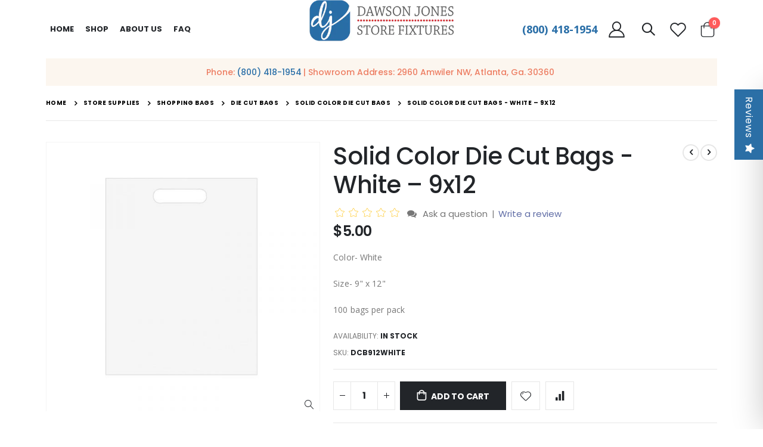

--- FILE ---
content_type: text/html; charset=UTF-8
request_url: https://www.dawsonjones.com/solid-color-die-cut-bags-cases-white-9x12.html
body_size: 30666
content:
 <!doctype html><html lang="en"><head prefix="og: http://ogp.me/ns# fb: http://ogp.me/ns/fb# product: http://ogp.me/ns/product#"><link href="https://www.dawsonjones.com/media/porto/configed_css/settings_furniture_store_view.css" rel="preload" as="style">
<link href="https://www.dawsonjones.com/media/porto/configed_css/design_furniture_store_view.css" rel="preload" as="style">
<link href="https://www.dawsonjones.com/media/porto/web/css/header/type17.css" rel="preload" as="style">
<link href="https://www.dawsonjones.com/media/porto/web/css/animate.optimized.css" rel="preload" as="style">
<link href="https://www.dawsonjones.com/media/porto/web/css/custom.css" rel="preload" as="style">
<link href="https://www.dawsonjones.com/static/version1769070440/frontend/Smartwave/porto/en_US/css/styles-l.min.css" rel="preload" as="style">
<link href="https://www.dawsonjones.com/static/version1769070440/frontend/Smartwave/porto/en_US/Apptrian_Subcategories/css/apptrian_subcategories.min.css" rel="preload" as="style">
<link href="https://www.dawsonjones.com/media/porto/web/bootstrap/css/bootstrap.optimized.min.css" rel="preload" as="style">
<link href="https://www.dawsonjones.com/static/version1769070440/frontend/Smartwave/porto/en_US/TemplateMonster_ShopByBrand/fonts/font-awesome-4.5.0/css/font-awesome.min.css" rel="preload" as="style">
<link href="https://www.dawsonjones.com/static/version1769070440/_cache/merged/55edfe3ae6b46cadf6f52dcddff8f920.min.css" rel="preload" as="style">
<link href="https://www.dawsonjones.com/static/version1769070440/_cache/merged/59be45d96feaf07629f5e3968ab919f6.min.js" rel="preload" as="script">
 <meta charset="utf-8"/>
<meta name="title" content="Buy Solid Color Die Cut Bags - White 9x12 Online | Dawson Jones"/>
<meta name="description" content="Shop for Solid Color Die Cut Bags-White 9x12 at Dawson Jones. Checkout our wide range of bags perfect for retail goods and trade shows. Buy Now!"/>
<meta name="keywords" content="Dawson Jones Store Fixtures & Supplies - 800.418.1954"/>
<meta name="robots" content="INDEX,FOLLOW"/>
<meta name="viewport" content="width=device-width, initial-scale=1, maximum-scale=1.0, user-scalable=no"/>
<meta name="format-detection" content="telephone=no"/>
<title>Buy Solid Color Die Cut Bags - White 9x12 Online | Dawson Jones</title>
<link  rel="stylesheet" type="text/css"  media="all" href="https://www.dawsonjones.com/static/version1769070440/_cache/merged/55edfe3ae6b46cadf6f52dcddff8f920.min.css" />
<link  rel="stylesheet" type="text/css"  media="screen" href="https://www.dawsonjones.com/static/version1769070440/frontend/Smartwave/porto/en_US/TemplateMonster_ShopByBrand/fonts/font-awesome-4.5.0/css/font-awesome.min.css" />
<link  rel="stylesheet" type="text/css"  media="screen and (min-width: 768px)" href="https://www.dawsonjones.com/static/version1769070440/frontend/Smartwave/porto/en_US/css/styles-l.min.css" />
<link  rel="stylesheet" type="text/css"  media="print" href="https://www.dawsonjones.com/static/version1769070440/frontend/Smartwave/porto/en_US/css/print.min.css" />
<link  rel="stylesheet" type="text/css"  media="all" href="https://www.dawsonjones.com/static/version1769070440/frontend/Smartwave/porto/en_US/Apptrian_Subcategories/css/apptrian_subcategories.min.css" />

<link  rel="stylesheet" type="text/css" href="//fonts.googleapis.com/css?family=Shadows+Into+Light" />
<link  rel="icon" type="image/x-icon" href="https://www.dawsonjones.com/media/favicon/stores/6/dawson-new-favicon.png" />
<link  rel="shortcut icon" type="image/x-icon" href="https://www.dawsonjones.com/media/favicon/stores/6/dawson-new-favicon.png" />
<link  rel="canonical" href="https://www.dawsonjones.com/" href="https://www.dawsonjones.com/static/version1769070440/frontend/Smartwave/porto/en_US" />
<link  rel="canonical" href="https://www.dawsonjones.com/solid-color-die-cut-bags-cases-white-9x12.html" />
<!-- Google tag (gtag.js) -->




<!-- Google tag (gtag.js) --> 

 



<!-- Bing add -->

<!-- End  Bing add --> 

<!-- <p style="text-align: center;"><a href="callto:8004181954">(800) 418-1954</a></p> -->
<meta name="google-site-verification" content="z8yYlT1ZGngr5-gKAAaAWK1rGfX-l5ErfYm6Rj_vYHU" />


<style>
#co-validate-form {
    display: flex;
    margin: 2% 0px;
}
#co-validate-form .validContainer.addressOption.selected {
    display: flex;
    align-items: center;
    padding: 15px;
    outline: 1px solid #e7e7e7;
    background: #f5f5f5;
    margin-right: 5%;
    width: 50%;
}
#co-validate-form .originalContainer.addressOption {
    display: flex;
    align-items: center;
    width: 50%;
}
form#co-validate-form label.addressLabel {
    font-weight: bold;
    margin-left: 4%;
}


.page-products .products-grid .product-item .weltpixel-quickview.weltpixel_quickview_button_v2 {
    top: -21% !important;
}

.page-products .products-grid .product-item-name a {
    width: 100% !important;
}
.page-products .products-grid .swatch-option.color {
         margin: 3px;
}
.page-products .product.details.product-item-details > span {
    min-height: 53px;
}

@media (min-width: 1200px) {
    .products-grid.columns6 .product-item {
        width: 20%;
    }
}

.product-info-main .stock em+span {
    color: #222529;
    font-weight: 700;
}

.stock.available em {
    font-style: normal !important;
}
</style>

<style>
.hide,body.page-product-configurable div.outofstocknotifier-block {
    display: none!important;
}
.checkout-payment-method .payment-methods .actions-toolbar .primary{
    float:left;
    margin-top: 12px;
}
.checkout-payment-method .payment-method-billing-address .primary .action-update{
    background: #606da6;
    color: #fff;
}
.checkout-payment-method .payment-methods .actions-toolbar .primary .action-cancel{
    margin-top: 0px;
}

.checkout-index-index .form-shipping-address .custom-checkbox .label span{
    color: #575757;
    font-size: 14px;
    line-height: 21px;
    letter-spacing: 0px;
    font-weight: 600;
}

.checkout-index-index .form-shipping-address .custom-checkbox .choice.field .label span {
    color: #606DA6 !important;
}
.checkout-index-index .form-shipping-address .custom-checkbox input[type="checkbox"] {
  cursor: pointer;
}
.checkout-index-index div#recaptcha-placeorder{
     display:none
 }
.catalog-category-view #maincontent .category-description p{
    display: block ;
}

.catalog-category-view .category-description p{
    display: block !important ;
}
</style>

<!--4Zf1o0yjlH7tE5o8DdkA4mO2syxq7ack-->


<!--h3A6e1V4C56AHinsXIpWFrsaRSzBzZNH-->

<meta name="facebook-domain-verification" content="nt48h9y953qdvy4lnxn0mdup0rwxi0" />
     <link rel="stylesheet" href='//fonts.googleapis.com/css?family=Poppins%3A300%2C300italic%2C400%2C400italic%2C600%2C600italic%2C700%2C700italic%2C800%2C800italic' type='text/css' /> <link href="//fonts.googleapis.com/css?family=Oswald:300,400,500,600,700" rel="stylesheet"><link href="//fonts.googleapis.com/css?family=Poppins:200,300,400,500,600,700,800" rel="stylesheet"><link rel="stylesheet" href="//fonts.googleapis.com/css?family=Open+Sans%3A300%2C300italic%2C400%2C400italic%2C600%2C600italic%2C700%2C700italic%2C800%2C800italic&amp;v1&amp;subset=latin%2Clatin-ext" type="text/css" media="screen"/> <link rel="stylesheet" type="text/css" media="all" href="https://www.dawsonjones.com/media/porto/web/bootstrap/css/bootstrap.optimized.min.css">  <link rel="stylesheet" type="text/css" media="all" href="https://www.dawsonjones.com/media/porto/web/css/animate.optimized.css">  <link rel="stylesheet" type="text/css" media="all" href="https://www.dawsonjones.com/media/porto/web/css/header/type17.css"><link rel="stylesheet" type="text/css" media="all" href="https://www.dawsonjones.com/media/porto/web/css/custom.css"><link rel="stylesheet" type="text/css" media="all" href="https://www.dawsonjones.com/media/porto/configed_css/design_furniture_store_view.css"><link rel="stylesheet" type="text/css" media="all" href="https://www.dawsonjones.com/media/porto/configed_css/settings_furniture_store_view.css">   <link rel="prefetch" as="script" href="https://www.dawsonjones.com/static/version1769070440/frontend/Smartwave/porto/en_US/magepack/bundle-common.min.js"/>  <link rel="prefetch" as="script" href="https://www.dawsonjones.com/static/version1769070440/frontend/Smartwave/porto/en_US/magepack/bundle-product.min.js"/>   <meta property="og:type" content="product" /><meta property="og:title" content="Solid&#x20;Color&#x20;Die&#x20;Cut&#x20;Bags&#x20;-&#x20;White&#x20;&#x20;&#x2013;&#x20;9x12" /><meta property="og:image" content="https://www.dawsonjones.com/media/catalog/product/cache/f7e88b3fdd2f76a71002fc155816075c/d/c/dcb_9x_12_white.jpg" /><meta property="og:description" content="Color-&#x20;White&#x0D;&#x0A;Size-&#x20;9&quot;&#x20;x&#x20;12&quot;&#x0D;&#x0A;100&#x20;bags&#x20;per&#x20;pack" /><meta property="og:url" content="https://www.dawsonjones.com/solid-color-die-cut-bags-cases-white-9x12.html" /> <meta property="product:price:amount" content="5"/> <meta property="product:price:currency" content="USD"/>   <!-- twitter product cards--><meta name="twitter:card" content="product"/><meta name="twitter:domain" content="https://www.dawsonjones.com/"/><meta name="twitter:site" content=""/><meta name="twitter:creator" content=""/><meta name="twitter:title" content="Solid Color Die Cut Bags - White  – 9x12"/><meta name="twitter:description" content="Attractive low density bags perfect for retail goods and trade shows.
Reinforced cut-out handle for easy carrying.
Color- White
Size- 9&quot; x 12&quot;
100 bags per pack"/><meta name="twitter:image" content="https://www.dawsonjones.com/media/catalog/product/cache/f7e88b3fdd2f76a71002fc155816075c/d/c/dcb_9x_12_white.jpg"/><meta name="twitter:data1" content="USD5.00"/><meta name="twitter:label1" content="PRICE"/><meta name="twitter:data2" content="US"/><meta name="twitter:label2" content="LOCATION"/><!-- twitter product cards--> <!-- facebook open graph --> <meta property="og:site_name" content=""/><meta property="og:type" content="og:product"/><meta property="og:title" content="Solid Color Die Cut Bags - White  – 9x12"/><meta property="og:image" content="https://www.dawsonjones.com/media/catalog/product/cache/f7e88b3fdd2f76a71002fc155816075c/d/c/dcb_9x_12_white.jpg"/><meta property="og:description" content="Attractive low density bags perfect for retail goods and trade shows.
Reinforced cut-out handle for easy carrying.
Color- White
Size- 9&quot; x 12&quot;
100 bags per pack"/><meta property="og:url" content="https://www.dawsonjones.com/solid-color-die-cut-bags-cases-white-9x12.html"/><meta property="product:price:amount" content="5.00"/><meta property="product:price:currency" content="USD"/><meta property="product:availability" content="instock"/><!-- facebook open graph --><!-- rich pins --><meta name="pinterest-rich-pin" content="enabled"/><!-- rich pins -->   <script>
(function(w,d,s,l,i){w[l]=w[l]||[];w[l].push({'gtm.start':
new Date().getTime(),event:'gtm.js'});var f=d.getElementsByTagName(s)[0],
j=d.createElement(s),dl=l!='dataLayer'?'&l='+l:'';j.async=true;j.src=
'https://www.googletagmanager.com/gtm.js?id='+i+dl;window.scriptEl = f.parentNode.insertBefore(j,f);
                window.scriptEl.addEventListener('abort',      function() {window.isGtmLoaded = false;}, false);
                window.scriptEl.addEventListener('cancel',     function() {window.isGtmLoaded = false;}, false);
                window.scriptEl.addEventListener('error',      function() {window.isGtmLoaded = false;}, false);
                window.scriptEl.addEventListener('invalid',    function() {window.isGtmLoaded = false;}, false);
                window.scriptEl.addEventListener('load',       function() {window.isGtmLoaded = true;}, false);
                window.scriptEl.addEventListener('loadeddata', function() {window.isGtmLoaded = true;}, false);
                window.scriptEl.addEventListener('reset',      function() {window.isGtmLoaded = false;}, false);
                window.scriptEl.addEventListener('suspend',    function() {window.isGtmLoaded = false;}, false);
            
})(window,document,'script','dataLayer','GTM-K8PMCBB');
</script>
</head><body data-container="body" data-mage-init='{"loaderAjax": {}, "loader": { "icon": "https://www.dawsonjones.com/static/version1769070440/frontend/Smartwave/porto/en_US/images/loader-2.gif"}}' id="html-body" class="catalog-product-view product-solid-color-die-cut-bags-cases-white-9x12  layout-1220 wide mobile-sticky am-porto-cmtb page-layout-1column">  <!-- Google Tag Manager (noscript) -->
<noscript><iframe src="https://www.googletagmanager.com/ns.html?id=GTM-K8PMCBB"
height="0" width="0" style="display:none;visibility:hidden"></iframe></noscript>
<!-- End Google Tag Manager (noscript) --> <div id="email"></div><!-- Facebook Pixel Code --><noscript><img height="1" width="1" style="display:none" alt="Facebook Pixel" src="https://www.facebook.com/tr?id=678100727361245&ev=PageView&noscript=1" /></noscript><!-- End Facebook Pixel Code --> <div data-role="bss-fbpixel-subscribe" style="display:none;"></div><span class="bss-subscribe-email" style="display:none;"></span> <span class="bss-subscribe-id" style="display:none;"></span>  <div data-role="bss-fbpixel-atc" style="display:none;"></div>          <div class="cookie-status-message" id="cookie-status">The store will not work correctly when cookies are disabled.</div>     <noscript><div class="message global noscript"><div class="content"><p><strong>JavaScript seems to be disabled in your browser.</strong> <span> For the best experience on our site, be sure to turn on Javascript in your browser.</span></p></div></div></noscript>         <div class="page-wrapper">  <header class="page-header type17" >  <div class="main-panel-top"><div class="container"><div class="main-panel-inner"><div class="panel wrapper"><div class="header-left"><div class="panel header">        <div class="switcher language switcher-language" data-ui-id="language-switcher" id="switcher-language"><strong class="label switcher-label"><span>Language</span></strong> <div class="actions dropdown options switcher-options"><div class="action toggle switcher-trigger" id="switcher-language-trigger"><strong class="view-furniture_store_view"> <img src="https://www.dawsonjones.com/media/wysiwyg/smartwave/porto/flags/furniture_store_view.png" alt="" /> <span>Layout 1</span></strong></div><ul class="dropdown switcher-dropdown" data-mage-init='{"dropdownDialog":{ "appendTo":"#switcher-language > .options", "triggerTarget":"#switcher-language-trigger", "closeOnMouseLeave": false, "triggerClass":"active", "parentClass":"active", "buttons":null}}'>    <li class="view-lt_furniture_2 switcher-option"><a href="#" data-post='{"action":"https:\/\/www.dawsonjones.com\/stores\/store\/redirect\/","data":{"___store":"lt_furniture_2","___from_store":"furniture_store_view","uenc":"aHR0cHM6Ly93d3cuZGF3c29uam9uZXMuY29tL3NvbGlkLWNvbG9yLWRpZS1jdXQtYmFncy1jYXNlcy13aGl0ZS05eDEyLmh0bWw_X19fc3RvcmU9bHRfZnVybml0dXJlXzI~"}}'> <img src="https://www.dawsonjones.com/media/wysiwyg/smartwave/porto/flags/lt_furniture_2.png" alt="" /> Layout 2</a></li>    <li class="view-lt_furniture_3 switcher-option"><a href="#" data-post='{"action":"https:\/\/www.dawsonjones.com\/stores\/store\/redirect\/","data":{"___store":"lt_furniture_3","___from_store":"furniture_store_view","uenc":"aHR0cHM6Ly93d3cuZGF3c29uam9uZXMuY29tL3NvbGlkLWNvbG9yLWRpZS1jdXQtYmFncy1jYXNlcy13aGl0ZS05eDEyLmh0bWw_X19fc3RvcmU9bHRfZnVybml0dXJlXzM~"}}'> <img src="https://www.dawsonjones.com/media/wysiwyg/smartwave/porto/flags/lt_furniture_3.png" alt="" /> Layout 3</a></li>   </ul></div></div></div></div><div class="header-right 123"><div class="panel header show-icon-tablet"><div class="top-links-icon"><a href="javascript:;">Links</a></div><ul class="header links">  <li class="greet welcome" data-bind="scope: 'customer'"><!-- ko if: customer().fullname --><span class="logged-in" data-bind="text: new String('Welcome, %1!'). replace('%1', customer().fullname)"></span> <!-- /ko --><!-- ko ifnot: customer().fullname --><span class="not-logged-in" data-bind="text: 'Default welcome msg!'"></span>  <!-- /ko --></li>    <style> div#store\.links ul.header.links:nth-child(2) .authorization-link{ display:none; }</style>  <li class="item link compare hide" data-bind="scope: 'compareProducts'" data-role="compare-products-link"><a class="action compare" title="Compare Products" data-bind="attr: {'href': compareProducts().listUrl}, css: {'': !compareProducts().count}" ><em class="porto-icon-chart hidden-xs"></em> Compare (<span class="counter qty" data-bind="text: compareProducts().countCaption"></span>)</a></li>  <li class="link authorization-link" data-label="or"><a href="https://www.dawsonjones.com/customer/account/login/referer/aHR0cHM6Ly93d3cuZGF3c29uam9uZXMuY29tL3NvbGlkLWNvbG9yLWRpZS1jdXQtYmFncy1jYXNlcy13aGl0ZS05eDEyLmh0bWw~/" >Sign In</a></li> <li><a href="https://www.dawsonjones.com/contact">Contact Us</a></li><li><a href="https://www.dawsonjones.com/customer/account/create/" id="idrBlIXUBR" >Create an Account</a></li></ul></div></div></div></div></div></div><div class="header-main"><div class="header content header-row"><div class="header-col header-left">  <div class="sections nav-sections"> <div class="section-items nav-sections-items" data-mage-init='{"tabs":{"openedState":"active"}}'>  <div class="section-item-title nav-sections-item-title" data-role="collapsible"><a class="nav-sections-item-switch" data-toggle="switch" href="#store.menu">Menu</a></div><div class="section-item-content nav-sections-item-content" id="store.menu" data-role="content">     <nav class="navigation sw-megamenu " role="navigation"><ul><li class="ui-menu-item level0"><a class="level-top" href="https://www.dawsonjones.com/">Home</a></li><li class="ui-menu-item level0 fullwidth parent "><div class="open-children-toggle"></div><a style="cursor:pointer" class="level-top" title="Shop"><span>Shop</span></a><div class="level0 submenu"> <div class="container"> <div class="menu-top-block"> <div class="row"><div class="col-3"> <a href=/acrylic-displays.html title=Acrylic Sign Holders and Displays>Acrylic Sign Holders and Displays</a></div><div class="col-3"> <a href=/clothing-hangers.html title=Clothing Hangers>Clothing Hangers</a></div><div class="col-3"> <a href=/clothing-racks.html title=Clothing Racks>Clothing Racks</a></div><div class="col-3"> <a href=/counter-top-displays.html title=Counter Top Displays>Counter Top Displays</a></div><div class="col-3"> <a href=/display-cases-and-counters.html title=Display Cases and Counters>Display Cases and Counters</a><ul class="subchildmenu "><li data-count =1 class="ui-menu-item level1 "><a href="/display-cases-and-counters/led-display-cases.html" title="LED Display Cases"><span>LED Display Cases</span></a> </li><li data-count =2 class="ui-menu-item level1 "><a href="/display-cases-and-counters/radius-edge-display-cases.html" title="Radius Edge Display Cases"><span>Radius Edge Display Cases</span></a> </li><li data-count =3 class="ui-menu-item level1 "><a href="/display-cases-and-counters/extra-vision.html" title="Extra Vision"><span>Extra Vision</span></a> </li><li data-count =4 class="ui-menu-item level1 "><a href="/display-cases-and-counters/cigarette-wallcase-displays.html" title="Cigarette Wallcase Displays"><span>Cigarette Wallcase Displays</span></a> </li><li data-count =5 class="ui-menu-item level1 "><a href="/display-cases-and-counters/frameless-display-cases.html" title="Frameless Display Cases"><span>Frameless Display Cases</span></a> </li><li data-count =6 class="ui-menu-item level1 "><a href="/display-cases-and-counters/economy-display-cases.html" title="Economy Display Cases"><span>Economy Display Cases</span></a> </li><li data-count =7 class="ui-menu-item level1 "><a href="/display-cases-and-counters/counters-and-register-stands.html" title="Counters and Register Stands"><span>Counters and Register Stands</span></a> </li><li data-count =8 class="ui-menu-item level1 "><a href="/display-cases-and-counters/specialty-colors.html" title="Specialty Colors"><span>Specialty Colors</span></a> </li><li data-count =9 class="ui-menu-item level1 "><a href="/display-cases-and-counters/luxury-display-cases.html" title="Luxury Display Cases"><span>Luxury Display Cases</span></a> </li></ul></div><div class="col-3"> <a href=/display-cases-by-color.html title=Display Cases and Retail Counters>Display Cases and Retail Counters</a><ul class="subchildmenu "><li data-count =1 class="ui-menu-item level1 "><a href="/display-cases-by-color/display-cases-black.html" title="Display Cases - Black"><span>Display Cases - Black</span></a> </li><li data-count =2 class="ui-menu-item level1 "><a href="/display-cases-by-color/display-cases-white.html" title="Display Cases - White "><span>Display Cases - White </span></a> </li><li data-count =3 class="ui-menu-item level1 "><a href="/display-cases-by-color/display-cases-maple.html" title="Display Cases - Maple"><span>Display Cases - Maple</span></a> </li><li data-count =4 class="ui-menu-item level1 "><a href="/display-cases-by-color/display-cases-walnut.html" title="Display Cases - Walnut"><span>Display Cases - Walnut</span></a> </li><li data-count =5 class="ui-menu-item level1 "><a href="/display-cases-by-color/display-cases-cherry.html" title="Display Cases - Cherry"><span>Display Cases - Cherry</span></a> </li><li data-count =6 class="ui-menu-item level1 "><a href="/display-cases-by-color/display-cases-barnwood.html" title="Display Cases - Barnwood"><span>Display Cases - Barnwood</span></a> </li><li data-count =7 class="ui-menu-item level1 "><a href="/display-cases-by-color/display-cases-rustic-gray.html" title="Display Cases - Rustic Gray"><span>Display Cases - Rustic Gray</span></a> </li><li data-count =8 class="ui-menu-item level1 "><a href="/display-cases-by-color/display-cases-aluminum.html" title="Display Cases - Aluminum"><span>Display Cases - Aluminum</span></a> </li></ul></div><div class="col-3"> <a href=/display-tables.html title=Display Tables>Display Tables</a></div><div class="col-3"> <a href=/general-store-supply.html title=General Store Supply>General Store Supply</a><ul class="subchildmenu "><li data-count =1 class="ui-menu-item level1 "><a href="/general-store-supply/display-aids.html" title="Display Aids"><span>Display Aids</span></a> </li><li data-count =2 class="ui-menu-item level1 "><a href="/general-store-supply/shopping-baskets.html" title="Shopping Baskets"><span>Shopping Baskets</span></a> </li><li data-count =3 class="ui-menu-item level1 "><a href="/general-store-supply/thermal-paper-sales-books.html" title="Thermal Paper & Sales Books"><span>Thermal Paper & Sales Books</span></a> </li></ul></div><div class="col-3"> <a href=/glass-displays.html title=Glass Displays & Parts>Glass Displays & Parts</a></div><div class="col-3"> <a href=/grid-panels-and-fixtures.html title=Grid Panels and Fixtures>Grid Panels and Fixtures</a></div><div class="col-3"> <a href=/jewelry-displays.html title=Jewelry Displays>Jewelry Displays</a></div><div class="col-3"> <a href=/mannequins-and-forms.html title=Mannequins and Forms>Mannequins and Forms</a></div><div class="col-3"> <a href=/merchandisers.html title=Merchandisers>Merchandisers</a><ul class="subchildmenu "><li data-count =1 class="ui-menu-item level1 "><a href="/merchandisers/dump-bins.html" title="Dump Bins"><span>Dump Bins</span></a> </li><li data-count =2 class="ui-menu-item level1 "><a href="/merchandisers/spinner-racks.html" title="Spinner Racks"><span>Spinner Racks</span></a> </li><li data-count =3 class="ui-menu-item level1 "><a href="/merchandisers/shelving-racks.html" title="Shelving Racks "><span>Shelving Racks </span></a> </li></ul></div><div class="col-3"> <a href=/pegboard-hooks.html title=Pegboard Hooks>Pegboard Hooks</a></div><div class="col-3"> <a href=/shopping-bags-975.html title=Shopping Bags>Shopping Bags</a></div><div class="col-3"> <a href=/retail-packaging.html title=Store Supplies>Store Supplies</a><ul class="subchildmenu "><li data-count =1 class="ui-menu-item level1 "><a href="/retail-packaging/pricing-tagging-and-labels.html" title="Pricing, Tagging, and Labels"><span>Pricing, Tagging, and Labels</span></a> </li><li data-count =2 class="ui-menu-item level1 "><a href="/retail-packaging/signage-and-promotional.html" title="Signage and Promotional"><span>Signage and Promotional</span></a> </li></ul></div><div class="col-3"> <a href=/shelving.html title=Shelving>Shelving</a></div><div class="col-3"> <a href=/shoe-benches-and-mirrors.html title=Shoe Benches and Mirrors>Shoe Benches and Mirrors</a></div><div class="col-3"> <a href=/closeout.html title=Closeout >Closeout </a></div><div class="col-3"> <a href=/slatwall-panels-and-fixtures.html title=Slatwall Panels and Fixtures>Slatwall Panels and Fixtures</a></div><div class="col-3"> <a href=/wall-display-systems.html title=Wall Display Systems>Wall Display Systems</a></div><div class="col-3"> <a href=/dawson-jones-store-fixtures-sale-items.html title=Overstock Sale Items>Overstock Sale Items</a></div><div class="col-3"> <a href=/gondola.html title=Gondola>Gondola</a></div></div> </div> </div> </div></li>
    <li class="ui-menu-item level0">
        <a href="https://www.dawsonjones.com/about-us/" class="level-top"><span>ABOUT US</span></a>
    </li>
 <li class="ui-menu-item level0">
        <a href="https://www.dawsonjones.com/faq/" class="level-top"><span>FAQ</span></a>
    </li>
 <!--<li class="ui-menu-item level0">
        <a href="https://www.dawsonjones.com/blog/" class="level-top"><span>BLOG</span></a>
    </li>-->
</ul></nav> </div>  <div class="section-item-title nav-sections-item-title" data-role="collapsible"><a class="nav-sections-item-switch" data-toggle="switch" href="#store.links">Account</a></div><div class="section-item-content nav-sections-item-content" id="store.links" data-role="content"><!-- Account links --></div>  <div class="section-item-title nav-sections-item-title" data-role="collapsible"><a class="nav-sections-item-switch" data-toggle="switch" href="#store.settings">Settings</a></div><div class="section-item-content nav-sections-item-content" id="store.settings" data-role="content">      <div class="switcher language switcher-language" data-ui-id="language-switcher" id="switcher-language-nav"><strong class="label switcher-label"><span>Language</span></strong> <div class="actions dropdown options switcher-options"><div class="action toggle switcher-trigger" id="switcher-language-trigger-nav"><strong class="view-furniture_store_view"> <img src="https://www.dawsonjones.com/media/wysiwyg/smartwave/porto/flags/furniture_store_view.png" alt="" /> <span>Layout 1</span></strong></div><ul class="dropdown switcher-dropdown" data-mage-init='{"dropdownDialog":{ "appendTo":"#switcher-language-nav > .options", "triggerTarget":"#switcher-language-trigger-nav", "closeOnMouseLeave": false, "triggerClass":"active", "parentClass":"active", "buttons":null}}'>    <li class="view-lt_furniture_2 switcher-option"><a href="#" data-post='{"action":"https:\/\/www.dawsonjones.com\/stores\/store\/redirect\/","data":{"___store":"lt_furniture_2","___from_store":"furniture_store_view","uenc":"aHR0cHM6Ly93d3cuZGF3c29uam9uZXMuY29tL3NvbGlkLWNvbG9yLWRpZS1jdXQtYmFncy1jYXNlcy13aGl0ZS05eDEyLmh0bWw_X19fc3RvcmU9bHRfZnVybml0dXJlXzI~"}}'> <img src="https://www.dawsonjones.com/media/wysiwyg/smartwave/porto/flags/lt_furniture_2.png" alt="" /> Layout 2</a></li>    <li class="view-lt_furniture_3 switcher-option"><a href="#" data-post='{"action":"https:\/\/www.dawsonjones.com\/stores\/store\/redirect\/","data":{"___store":"lt_furniture_3","___from_store":"furniture_store_view","uenc":"aHR0cHM6Ly93d3cuZGF3c29uam9uZXMuY29tL3NvbGlkLWNvbG9yLWRpZS1jdXQtYmFncy1jYXNlcy13aGl0ZS05eDEyLmh0bWw_X19fc3RvcmU9bHRfZnVybml0dXJlXzM~"}}'> <img src="https://www.dawsonjones.com/media/wysiwyg/smartwave/porto/flags/lt_furniture_3.png" alt="" /> Layout 3</a></li>   </ul></div></div>  </div></div></div></div><div class="header-col header-center"><span data-action="toggle-nav" class="action nav-toggle"><span>Toggle Nav</span></span>     <a class="logo" href="https://www.dawsonjones.com/" title="Dawson Jones Store Fixtures"> <picture><source srcset="https://www.dawsonjones.com/media/bss/webp/media/logo/websites/1/Dawson_Jones_Logo_Sally.webp" alt="Dawson Jones Store Fixtures" width="170" height="48" / type="image/webp"><img src="https://www.dawsonjones.com/media/logo/websites/1/Dawson_Jones_Logo_Sally.png" alt="Dawson Jones Store Fixtures" width="170" height="48" / bss-converted></picture></a> </div><div class="header-col header-right"><div class="header-ph"><p><a href="tel:+8004181954">(800) 418-1954</a></p></div><a href="https://www.dawsonjones.com/customer/account/" class="my-account" title="My Account"><i class="porto-icon-user-2"></i></a>   <div class="search-area show-icon"><a href="javascript:void(0);" class="search-toggle-icon"><span><i class="porto-icon-magnifier"></i></span></a>  <div class="search-main block block-search predictiveSearchContainer"><input type="text" placeholder="search&#x20;here..." id="searchbox" class="searchbox" autocomplete="off" /><div id="search-component" class="predictiveSearchComponent" data-bind="scope:'searchcomponent'"><!-- ko template: getTemplate() --><!-- /ko --></div><div class="actions"><button type="submit" title="Search" class="action search" disabled=""><span>Search</span></button></div></div></div><a href="https://www.dawsonjones.com/wishlist" class="wishlist mr-sm-1" title="Wishlist"><i class="porto-icon-wishlist-2"></i></a>  <div data-block="minicart" class="minicart-wrapper cart-design-1"><a class="action showcart" href="https://www.dawsonjones.com/checkout/cart/" data-bind="scope: 'minicart_content'"><i class="minicart-icon porto-icon-shopping-cart"></i> <span class="text">Cart</span> <span class="counter qty empty" data-bind="css: { empty: !!getCartParam('summary_count') == false }, blockLoader: isLoading"><span class="counter-number"><!-- ko if: getCartParam('summary_count') --><!-- ko text: getCartParam('summary_count') --><!-- /ko --><!-- /ko --><!-- ko ifnot: getCartParam('summary_count') -->0<!-- /ko --></span> <span class="counter-label"><!-- ko i18n: 'items' --><!-- /ko --></span></span></a>  <div class="block block-minicart empty" data-role="dropdownDialog" data-mage-init='{"dropdownDialog":{ "appendTo":"[data-block=minicart]", "triggerTarget":".showcart", "timeout": "2000", "closeOnMouseLeave": false, "closeOnEscape": true, "triggerClass":"active", "parentClass":"active", "buttons":[]}}'><div id="minicart-content-wrapper" data-bind="scope: 'minicart_content'"><!-- ko template: getTemplate() --><!-- /ko --></div></div> </div></div></div></div></header>  <div class="porto-block-html-top"><div class="background-color-light text-color-dark"><div class="header-row container d-flex align-items-center justify-content-center">
<div class="custom-html" style="padding: 0 15px;">
<h5 class="font-weight-medium text-color-secondary mb-0">Phone: <a href="tel:8004181954">(800) 418-1954</a> | Showroom Address: 2960 Amwiler NW, Atlanta, Ga. 30360&nbsp;</h5>
</div>
</div>
<style>
  .porto-block-html-top .container {
    background: #fcf6ef;
    min-height: 46px;
    padding-top: 11px;
    padding-bottom: 11px;
  }
</style></div></div>  <div class="breadcrumbs"><ul class="items"> <li class="item home"> <a href="https://www.dawsonjones.com/" title="Go to Home Page">Home</a> </li>  <li class="item category"> <a href="https://www.dawsonjones.com/retail-packaging.html" title="Store Supplies">Store Supplies</a> </li>  <li class="item category"> <a href="https://www.dawsonjones.com/retail-packaging/shopping-bags.html" title="Shopping Bags">Shopping Bags</a> </li>  <li class="item category"> <a href="https://www.dawsonjones.com/retail-packaging/shopping-bags/die-cut-bags.html" title="Die Cut Bags">Die Cut Bags</a> </li>  <li class="item category"> <a href="https://www.dawsonjones.com/retail-packaging/shopping-bags/die-cut-bags/all-full-boxes.html" title="Solid Color Die Cut Bags">Solid Color Die Cut Bags</a> </li>  <li class="item product"> <strong>Solid Color Die Cut Bags - White  – 9x12</strong> </li> </ul></div><main id="maincontent" class="page-main"> <a id="contentarea" tabindex="-1"></a><div class="page messages"> <div data-placeholder="messages"></div> <div data-bind="scope: 'messages'"><!-- ko if: cookieMessagesObservable() && cookieMessagesObservable().length > 0 --><div aria-atomic="true" role="alert" class="messages" data-bind="foreach: { data: cookieMessagesObservable(), as: 'message' }"><div data-bind="attr: { class: 'message-' + message.type + ' ' + message.type + ' message', 'data-ui-id': 'message-' + message.type }"><div data-bind="html: $parent.prepareMessageForHtml(message.text)"></div></div></div><!-- /ko --><div aria-atomic="true" role="alert" class="messages" data-bind="foreach: { data: messages().messages, as: 'message' }, afterRender: purgeMessages"><div data-bind="attr: { class: 'message-' + message.type + ' ' + message.type + ' message', 'data-ui-id': 'message-' + message.type }"><div data-bind="html: $parent.prepareMessageForHtml(message.text)"></div></div></div></div></div><div class="columns"><div class="column main"><input name="form_key" type="hidden" value="YTLG6QufPcmQWeaU" /> <div id="authenticationPopup" data-bind="scope:'authenticationPopup', style: {display: 'none'}">  <!-- ko template: getTemplate() --><!-- /ko --> </div>    <div class="product media"> <a id="gallery-prev-area" tabindex="-1"></a><div class="action-skip-wrapper"> <a class="action skip gallery-next-area" href="#gallery-next-area"><span> Skip to the end of the images gallery</span></a></div>    <div class="gallery-placeholder _block-content-loading" data-gallery-role="gallery-placeholder"><picture><source alt="main product photo" class="gallery-placeholder__image" srcset="https://www.dawsonjones.com/media/catalog/product/cache/75f29b69ddd95261b82628b81ad6350f/d/c/dcb_9x_12_white.jpg" / type="image/jpg"><img alt="main product photo" class="gallery-placeholder__image" src="https://www.dawsonjones.com/media/catalog/product/cache/75f29b69ddd95261b82628b81ad6350f/d/c/dcb_9x_12_white.jpg" / bss-converted></picture><div data-role="loader" class="loading-mask"><div class="loader"><img src="https://www.dawsonjones.com/static/version1769070440/frontend/Smartwave/porto/en_US/images/loader-1.gif" alt="Loading..."></div></div></div><style> .fotorama__wrap { margin-bottom: -8px; }  </style><!--Fix for jumping content. Loader must be the same size as gallery.-->  <div class="action-skip-wrapper"> <a class="action skip gallery-prev-area" href="#gallery-prev-area"><span> Skip to the beginning of the images gallery</span></a></div> <a id="gallery-next-area" tabindex="-1"></a></div><div class="product-info-main">  <div class="prev-next-products">  <div class="product-nav product-prev"><a href="https://www.dawsonjones.com/solid-color-die-cut-bags-cases-red-20x20.html" title="Previous Product"><em class="porto-icon-left-open"></em></a> <div class="product-pop"><picture><source class="product-image" srcset="https://www.dawsonjones.com/media/bss/webp/media/catalog/product/cache/c3772e5f00917a88dc6c8688c9eaf3f9/d/c/dcb_20x20_red.webp" alt=" "/ type="image/webp"><img class="product-image" src="https://www.dawsonjones.com/media/catalog/product/cache/c3772e5f00917a88dc6c8688c9eaf3f9/d/c/dcb_20x20_red.jpg" alt=" "/ bss-converted></picture><h3 class="product-name">Solid Color Die Cut Bags - Red – 20x20</h3></div></div>   <div class="product-nav product-next"><a href="https://www.dawsonjones.com/solid-color-die-cut-bags-cases-white-12x15.html" title="Next Product"><em class="porto-icon-right-open"></em></a> <div class="product-pop"><picture><source class="product-image" srcset="https://www.dawsonjones.com/media/bss/webp/media/catalog/product/cache/c3772e5f00917a88dc6c8688c9eaf3f9/d/c/dcb_12x15_white.webp" alt=" "/ type="image/webp"><img class="product-image" src="https://www.dawsonjones.com/media/catalog/product/cache/c3772e5f00917a88dc6c8688c9eaf3f9/d/c/dcb_12x15_white.jpg" alt=" "/ bss-converted></picture><h3 class="product-name">Solid Color Die Cut Bags - White  – 12x15</h3></div></div></div>   <div class="page-title-wrapper&#x20;product"><h1 class="page-title"  ><span class="base" data-ui-id="page-title-wrapper" itemprop="name">Solid Color Die Cut Bags - White  – 9x12</span></h1></div><div class="product-info-price"><div class="price-box price-final_price" data-role="priceBox" data-product-id="2546" data-price-box="product-id-2546">     <span class="price-container price-final_price&#x20;tax&#x20;weee" > <span  id="product-price-2546"  data-price-amount="5" data-price-type="finalPrice" class="price-wrapper " ><span class="price">$5.00</span></span>  </span>  </div></div>   <div class="product attribute overview"> <div class="value" itemprop="description"><p>Color- White</p>
<p>Size- 9" x 12"</p>
<p>100 bags per pack</p></div></div><div class="product-info-stock-sku">     <div class="stock available" title="Availability"><em class="label">Availability:</em> <span class="label" style="display:none;">Availability:</span> <span>In stock</span></div>    <div class="product attribute sku"> <strong class="type">SKU</strong>  <div class="value" itemprop="sku">DCB912WHITE</div></div></div>        <div class="product-add-form"><form data-product-sku="DCB912WHITE" action="https://www.dawsonjones.com/checkout/cart/add/uenc/aHR0cHM6Ly93d3cuZGF3c29uam9uZXMuY29tL3NvbGlkLWNvbG9yLWRpZS1jdXQtYmFncy1jYXNlcy13aGl0ZS05eDEyLmh0bWw~/product/2546/" method="post" id="product_addtocart_form"  enctype="multipart/form-data"><input type="hidden" name="product" value="2546" /><input type="hidden" name="selected_configurable_option" value="" /><input type="hidden" name="related_product" id="related-products-field" value="" /><input type="hidden" name="item" value="2546" /><input name="form_key" type="hidden" value="YTLG6QufPcmQWeaU" />        <div class="box-tocart"> <div class="fieldset"> <div class="field qty"><label class="label" for="qty"><span>Qty:</span></label> <div class="control"><input type="number" name="qty" id="qty" maxlength="12" value="1" title="Qty" class="input-text qty" data-validate="{&quot;required-number&quot;:true,&quot;validate-item-quantity&quot;:{&quot;maxAllowed&quot;:10000}}" /><div class="qty-changer"><a href="javascript:void(0)" class="qty-inc"><i class="porto-icon-up-dir"></i></a> <a href="javascript:void(0)" class="qty-dec"><i class="porto-icon-down-dir"></i></a></div></div></div> <div class="actions"><button type="submit" title="Add to Cart" class="action primary tocart" id="product-addtocart-button"><span>Add to Cart</span></button>   <div id="instant-purchase" data-bind="scope:'instant-purchase'"><!-- ko template: getTemplate() --><!-- /ko --></div></div></div></div>      </form></div><div class="product-social-links"> <div class="product-share"><div class="share-links"><a href="https://www.facebook.com/sharer.php?u=https://www.dawsonjones.com/solid-color-die-cut-bags-cases-white-9x12.html" target="_blank" rel="nofollow" data-tooltip="" data-placement="bottom" title="" class="share-facebook" data-original-title="Facebook">Facebook</a> <a href="https://twitter.com/intent/tweet?text=Solid Color Die Cut Bags - White  – 9x12&amp;url=https://www.dawsonjones.com/solid-color-die-cut-bags-cases-white-9x12.html" target="_blank" rel="nofollow" data-tooltip="" data-placement="bottom" title="" class="share-twitter" data-original-title="Twitter">Twitter</a> <a href="https://www.linkedin.com/shareArticle?mini=true&amp;url=https://www.dawsonjones.com/solid-color-die-cut-bags-cases-white-9x12.html&amp;title=Solid Color Die Cut Bags - White  – 9x12" target="_blank" rel="nofollow" data-tooltip="" data-placement="bottom" title="" class="share-linkedin" data-original-title="LinkedIn">LinkedIn</a> <a href="https://plus.google.com/share?url=https://www.dawsonjones.com/solid-color-die-cut-bags-cases-white-9x12.html" target="_blank" rel="nofollow" data-tooltip="" data-placement="bottom" title="" class="share-googleplus" data-original-title="Google +">Google +</a> <a href="/cdn-cgi/l/email-protection#[base64]" target="_blank" rel="nofollow" data-tooltip="" data-placement="bottom" title="" class="share-email" data-original-title="Email">Email</a></div></div> <div class="product-addto-links" data-role="add-to-links">  <a href="#" class="action towishlist" data-post='{"action":"https:\/\/www.dawsonjones.com\/wishlist\/index\/add\/","data":{"product":2546,"uenc":"aHR0cHM6Ly93d3cuZGF3c29uam9uZXMuY29tL3NvbGlkLWNvbG9yLWRpZS1jdXQtYmFncy1jYXNlcy13aGl0ZS05eDEyLmh0bWw~"}}' data-action="add-to-wishlist"><span>Add to Wish List</span></a>     <a href="#" data-post='{"action":"https:\/\/www.dawsonjones.com\/catalog\/product_compare\/add\/","data":{"product":"2546","uenc":"aHR0cHM6Ly93d3cuZGF3c29uam9uZXMuY29tL3NvbGlkLWNvbG9yLWRpZS1jdXQtYmFncy1jYXNlcy13aGl0ZS05eDEyLmh0bWw~"}}' data-role="add-to-links" class="action tocompare"><span>Add to Compare</span></a> </div>  </div> </div><div class="clearer"></div>    <div class="product info detailed  ">  <div class="product data items " data-mage-init='{"tabs":{"openedState":"active"}}'>  <div class="data item title" aria-labeledby="tab-label-description-title" data-role="collapsible" id="tab-label-description"><a class="data switch" tabindex="-1" data-toggle="switch" href="#description" id="tab-label-description-title"><span>Details</span></a></div><div class="data item content" id="description" data-role="content">  <div class="product attribute description"> <div class="value" ><p>Attractive low density bags perfect for retail goods and trade shows.</p>
<p>Reinforced cut-out handle for easy carrying.</p>
<p>Color- White</p>
<p>Size- 9" x 12"</p>
<p>100 bags per pack</p> </div></div></div>  <div class="data item title" aria-labeledby="tab-label-additional-title" data-role="collapsible" id="tab-label-additional"><a class="data switch" tabindex="-1" data-toggle="switch" href="#additional" id="tab-label-additional-title"><span>Technical Specifications</span></a></div><div class="data item content" id="additional" data-role="content">   <div class="additional-attributes-wrapper table-wrapper"><table class="data table additional-attributes" id="product-attribute-specs-table"><caption class="table-caption">More Information</caption><tbody> <tr><th class="col label" scope="row">Color</th><td class="col data" data-th="Color">White</td></tr></tbody></table></div></div>  <div class="data item title" aria-labeledby="tab-label-tracking-product-review-title" data-role="collapsible" id="tab-label-tracking-product-review"><a class="data switch" tabindex="-1" data-toggle="switch" href="#tracking-product-review" id="tab-label-tracking-product-review-title"><span>Reviews</span></a></div><div class="data item content" id="tracking-product-review" data-role="content"> <div id="targetbay_reviews"></div></div> </div> </div>           </div> </div><div class="onepage-category">   </div></main><footer class="page-footer"> <div class="footer"> <div class="footer-middle"><div class="container"> <div class="row"><div class="col-lg-4"><div data-content-type="html" data-appearance="default" data-element="main" data-decoded="true"><div class="contact">
     <h3 class="widget-title" style="margin-top: 10%;">CONTACTS</h3>
          <div class="textwidget">
    	     <p>Address: 2960 Amwiler Rd | Atlanta, GA 30360</p>
    	     <p>Phone: (800) 418-1954</p>
    	     <p>Hours: Monday-Friday 9am - 5pm |</p>
    	      <p>Closed Saturday & Sunday<p>
          </div>
</div>

<div class="widget widget_text">
  <div class="textwidget">
    <h6 class="font-weight-bold mb-0">Questions</h6>
    <h3 class="text-color-primary font-weight-bold mb-0">(800) 418-1954</h3>
  </div>
</div>
<div class="widget follow-us">
  <div class="share-links">
 <a href="https://www.facebook.com/share/19JmoScJgf/?mibextid=wwXIfr" rel="nofollow" target="_blank" title="Facebook" class="share-facebook">Facebook</a>
    <a href="https://www.instagram.com/dawson.jones.fixtures?igsh=MW1lcjRydWU0djRmaw%3D%3D&utm_source=qr" rel="nofollow" target="_blank" title="Instagram" class="share-instagram">Instagram</a>
    <a href="https://www.linkedin.com/company/dawson-jones-store-fixtures" rel="nofollow" target="_blank" title="Linkedin" class="share-linkedin">Linkedin</a>
  </div>
</div></div></div><div class="col-lg-2"><div class="footer-block-1 footer-col">
   <div class="trustpilot-widget" data-locale="en-US" data-template-id="5419b732fbfb950b10de65e5" data-businessunit-id="5aafc1bd36bc2c000162345f" data-style-height="24px" data-style-width="100%" data-theme="light"></div>
   <p style="text-align: left;"><strong><span style="color: #ff0000;"><a href="https://www.dawsonjones.com/5-star-rated"><span style="color: #ff0000;"><picture><source srcset="https://www.dawsonjones.com/media/bss/webp/media/wysiwyg/5star.webp" alt="5 star rated" width="100" height="22" type="image/webp"><img src="https://www.dawsonjones.com/media/wysiwyg/5star.jpg" alt="5 star rated" width="100" height="22" bss-converted></picture></span></a></span></strong></p>
   <p style="text-align: left;"><strong><span style="color: #ff0000;"><span style="color: #ff0000;">&nbsp; </span><a href="https://www.dawsonjones.com/5-star-rated"><span style="color: #ff0000;">5 Star Rated</span></a></span><br></strong></p>
   <p style="text-align: left;"><a href="https://www.bbb.org/atlanta/business-reviews/display-fixtures-and-materials/dawson-and-jones-store-fixtures-in-doraville-ga-6010728" target="_blank"><strong><picture><source title="Better Business Bureau Seal" srcset="https://www.dawsonjones.com/media/bss/webp/media/wysiwyg/accred_bus_7469-72.webp" alt="BBB Seal" width="108" height="175" type="image/webp"><img title="Better Business Bureau Seal" src="https://www.dawsonjones.com/pub/media/wysiwyg/accred_bus_7469-72.jpg" alt="BBB Seal" width="108" height="175" bss-converted></picture></strong></a></p>
   <p style="text-align: left;"><a href="https://www.bbb.org/atlanta/business-reviews/display-fixtures-and-materials/dawson-and-jones-store-fixtures-in-doraville-ga-6010728"><strong>A+ Better Business Bureau</strong></a></p>
</div>


<!-- <div class="footer-block-1 footer-col">
   <div class="trustpilot-widget" data-locale="en-US" data-template-id="5419b732fbfb950b10de65e5" data-businessunit-id="5aafc1bd36bc2c000162345f" data-style-height="24px" data-style-width="100%" data-theme="light"></div>
   <p style="text-align: left;"><strong><span style="color: #ff0000;"><a href="https://www.dawsonjones.com/5-star-rated"><span style="color: #ff0000;"><picture><source srcset="https://www.dawsonjones.com/media/bss/webp/media/wysiwyg/5star.webp" alt="5 star rated" width="100" height="22" type="image/webp"><img src="https://www.dawsonjones.com/pub/media/wysiwyg/5star.jpg" alt="5 star rated" width="100" height="22" bss-converted></picture></span></a></span></strong></p>
   <p style="text-align: left;"><strong><span style="color: #ff0000;"><span style="color: #ff0000;">&nbsp; </span><a href="https://www.dawsonjones.com/5-star-rated"><span style="color: #ff0000;">5 Star Rated</span></a></span><br></strong></p>
   <p style="text-align: left;"><a href="https://www.bbb.org/atlanta/business-reviews/display-fixtures-and-materials/dawson-and-jones-store-fixtures-in-doraville-ga-6010728" target="_blank"><strong><picture><source title="Better Business Bureau Seal" srcset="https://www.dawsonjones.com/media/bss/webp/media/wysiwyg/accred_bus_7469-72.webp" alt="BBB Seal" width="108" height="175" type="image/webp"><img title="Better Business Bureau Seal" src="https://www.dawsonjones.com/pub/media/wysiwyg/accred_bus_7469-72.jpg" alt="BBB Seal" width="108" height="175" bss-converted></picture></strong></a></p>
   <p style="text-align: left;"><a href="https://www.bbb.org/atlanta/business-reviews/display-fixtures-and-materials/dawson-and-jones-store-fixtures-in-doraville-ga-6010728"><strong>A+ Better Business Bureau</strong></a></p>
</div> --></div><div class="col-lg-6"><div data-content-type="html" data-appearance="default" data-element="main" data-decoded="true"><div class="widget widget_text">
  <div class="textwidget">
    <div class="row">
      <div class="col-md-4 mb-4 mb-md-0">
        <h3 class="widget-title">Information</h3>
        <ul>
          <li><a href="https://www.dawsonjones.com/about-us">About Us</a></li>
          <li><a href="https://www.dawsonjones.com/blog">Blog</a></li>
          <li><a href="https://www.dawsonjones.com/shipping-exclusions">Shipping Exclusions</a></li>
          <li><a href="https://www.dawsonjones.com/dawson-jones-360-tour">Store 360 Tour</a></li>
          <li class="nav item"><a href="https://www.dawsonjones.com/privacy-policy-cookie-restriction-mode">Privacy Policy</a></li>
          <li class="nav item"><a href="https://www.dawsonjones.com/contact">Contact Us</a></li>
          <li class="nav item"><a href="https://www.dawsonjones.com/catalogsearch/advanced" data-action="advanced-search">Advanced Search</a></li>
          <li class="nav item"><a href="https://www.dawsonjones.com/newsletter/manage/index/" class="newsletter-popup-link">Newsletter Subscription</a></li>
        </ul>

      <!-- <h3 class="widget-title" style="margin-top: 10%;">CONTACTS</h3>
         <div class="textwidget">
       <p>Address: 2960 Amwiler Rd | Atlanta, GA 30360</p>
       <p>Phone: (800) 418-1954</p>
       <p>Hours: Monday-Friday 9am - 5pm |</p>
        <p>Closed Saturday & Sunday<p>
        </div> -->

      </div>


      <div class="col-md-4 mb-4 mb-md-0">
        <h3 class="widget-title">Why buy from us</h3>
        <ul>
          <li><a href="https://www.dawsonjones.com/5-star-rated">5 Star Rated Store</a></li>
          <li><a href="https://www.dawsonjones.com/shipping-delivery">Fast&nbsp;Shipping</a></li>
          <li><a href="https://www.dawsonjones.com/refunds-returns">Simple Refunds &amp; Returns</a></li>
          <li><a href="https://www.dawsonjones.com/secure-payment">Safe &amp; Secure Payments</a></li>
        </ul>
      </div>

      <div class="col-md-4">
        <div class="widget widget_text">
        <h3 class="widget-title">MY ACCOUNT</h3>
        <div class="textwidget">
          <ul>
            <li><a href="https://www.dawsonjones.com/customer/account/login/">My Account</a></li>
            <li><a href="https://www.dawsonjones.com/checkout/cart/">View Cart</a></li>
            <li><a href="https://www.dawsonjones.com/wishlist/">My Wishlist</a></li>
            <li class="nav item"><a href="https://www.dawsonjones.com/sales/guest/form/">Orders and Returns</a></li>
          </ul>
        </div>
      </div>


       <div id="targetbay-review-badges">   <style type="text/css"> @import url('https://fonts.googleapis.com/css?family=Roboto:400,500'); .targetbay-badge { width: 100%; position: relative; background-color: transparent !important; direction: LTR; clear: both; text-align: center; font-family: Roboto, sans-serif !important; line-height: normal; } .targetbay-badge .targetbay-badge-min { width: 150px; height: 170px; margin: 0 auto; position: relative; cursor: pointer; } .targetbay-badge .targetbay-badge-min .targetbay-badge-img { width: 100%; height: auto; max-width: 100%; max-height: none; display: inline-block; position: relative; } .targetbay-badge .targetbay-badge-min .targetbay-badge-reviews { position: absolute; white-space: nowrap; text-align: center; font-size: 33px !important; color: #FFFFFF !important; line-height: normal; font-family: Roboto, sans-serif !important; } .targetbay-badge .targetbay-badge-star { position: absolute; } .targetbay-badge .targetbay-badge-star span { padding: 0px; } .targetbay-badge .targetbay-badge-star span i { color: #ffc200 !important; font-size: 14px !important; line-height: normal; font-weight: normal !important; font-style: normal !important; } .targetbay-badge .targetbay-badge-certified { text-transform: uppercase; position: absolute; font-size: 12px !important; line-height: normal; color: #fff !important; letter-spacing: 0.5px; overflow: hidden; white-space: nowrap; font-family: Roboto, sans-serif !important; } .targetbay-badge .targetbay-badge-poweredby { color: #333 !important; font-size: 14px !important; line-height: normal; font-style: normal; font-weight: normal; font-family: Roboto, sans-serif !important; } /* TargetBay twenty badge CSS */ .targetbay-badge .targetbay-badge-min .targetbay-badge-belowtwenty .targetbay-badge-reviews { top: 20px; right: 0; left: 0; } .targetbay-badge .targetbay-badge-min .targetbay-badge-belowtwenty .targetbay-badge-star { top: 56px; left: 0; right: 0; } .targetbay-badge .targetbay-badge-min .targetbay-badge-belowtwenty .targetbay-badge-certified { top: 85px; left: 0; right: 0; } /* TargetBay fifty badge CSS */ .targetbay-badge .targetbay-badge-min .targetbay-badge-belowfifty .targetbay-badge-reviews { top: 20px; right: 0; left: 0; } .targetbay-badge .targetbay-badge-min .targetbay-badge-belowfifty .targetbay-badge-star { top: 58px; left: 0; right: 0; } .targetbay-badge .targetbay-badge-min .targetbay-badge-belowfifty .targetbay-badge-certified { top: 89px; left: 0; right: 0; } /* TargetBay hundred badge CSS */ .targetbay-badge .targetbay-badge-min .targetbay-badge-belowhundred .targetbay-badge-reviews { top: 18px; right: 0; left: 0; } .targetbay-badge .targetbay-badge-min .targetbay-badge-belowhundred .targetbay-badge-star { top: 55px; left: 0; right: 0; } .targetbay-badge .targetbay-badge-min .targetbay-badge-belowhundred .targetbay-badge-certified { top: 84px; left: 0; right: 0; } /* TargetBay twohundred badge CSS */ .targetbay-badge .targetbay-badge-min .targetbay-badge-belowtwohundred .targetbay-badge-reviews { top: 15px; right: 0; left: 0; } .targetbay-badge .targetbay-badge-min .targetbay-badge-belowtwohundred .targetbay-badge-star { top: 51px; left: 0; right: 0; } .targetbay-badge .targetbay-badge-min .targetbay-badge-belowtwohundred .targetbay-badge-certified { top: 80px; left: 0; right: 0; } /* TargetBay fivehundred badge CSS */ .targetbay-badge .targetbay-badge-min .targetbay-badge-belowfivehundred .targetbay-badge-reviews { top: 20px; right: 0; left: 0; } .targetbay-badge .targetbay-badge-min .targetbay-badge-belowfivehundred .targetbay-badge-star { top: 56px; left: 0; right: 0; } .targetbay-badge .targetbay-badge-min .targetbay-badge-belowfivehundred .targetbay-badge-certified { top: 85px; left: 0; right: 0; } /* TargetBay one lakh badge CSS */ .targetbay-badge .targetbay-badge-min .targetbay-badge-belowol .targetbay-badge-reviews { font-size: 30px !important; } .targetbay-badge .targetbay-badge-min .targetbay-badge-belowol .targetbay-badge-reviews { top: 22px; right: 0; left: 0; } .targetbay-badge .targetbay-badge-min .targetbay-badge-belowol .targetbay-badge-star { top: 56px; left: 0; right: 0; } .targetbay-badge .targetbay-badge-min .targetbay-badge-belowol .targetbay-badge-certified { top: 85px; left: 0; right: 0; } div#targetbay-review-badges a { text-decoration: none; } </style>   <a href="https://dawsonjones.com/reviews">  <div class="targetbay-badge"> <div class="targetbay-badge-min"> <div class="targetbay-badge-belowtwohundred"> <img src="[data-uri]" alt="298 Certified reviews" class="targetbay-badge-img"> <div class="targetbay-badge-reviews">298</div> <div class="targetbay-badge-star"> <span><i class="fa fa-star" aria-hidden="true"></i></span> <span><i class="fa fa-star" aria-hidden="true"></i></span> <span><i class="fa fa-star" aria-hidden="true"></i></span> <span><i class="fa fa-star" aria-hidden="true"></i></span> <span><i class="fa fa-star" aria-hidden="true"></i></span> </div> <div class="targetbay-badge-certified">Certified reviews</div> <div class="targetbay-badge-poweredby">Powered by TargetBay</div> </div> </div> </div>  </a>  </div>
      
    </div>
         

    </div>
  </div>
</div></div></div></div></div></div> <div class="footer-bottom"><div class="container"> <div class="custom-block f-right"><div class="btm-copy">

<div class="copy-btm">
<div class="AuthorizeNetSeal">
<a id="AuthorizeNetText" href="http://www.authorize.net/" target="_blank">Credit Card Processing</a>
</div>
<a href="https://verify.authorize.net/anetseal/?pid=6c2656a2-3e7c-497e-aeb1-1f5cff46b35a&amp;rurl=http://dev-dawsonjones.enterpriseapplicationdevelopers.com" onmouseover="window.status='http://www.authorize.net/'; return true;" onmouseout="window.status=''; return true;" onclick="window.open('https://verify.authorize.net/anetseal/?pid=6c2656a2-3e7c-497e-aeb1-1f5cff46b35a&amp;rurl=http://dev-dawsonjones.enterpriseapplicationdevelopers.com','AuthorizeNetVerification','width=600,height=430,dependent=yes,resizable=yes,scrollbars=yes,menubar=no,toolbar=no,status=no,directories=no,location=yes'); return false;" rel="noopener noreferrer" target="_blank">
<img src="https://verify.authorize.net/anetseal/images/secure90x72.gif" width="90" height="72" border="0" alt="Authorize.Net Merchant - Click to Verify">
</a>
<img src="https://www.dawsonjones.com/RapidSSL_SEAL-90x50.gif" alt="rapid ssl seal" width="90" height="50">
<picture><source title="UPS Parcel Shipping" srcset="https://www.dawsonjones.com/media/bss/webp/media/wysiwyg/UPS_LOGO.webp" alt="UPS Parcel Shipping" width="65" height="65" type="image/webp"><img title="UPS Parcel Shipping" src="https://www.dawsonjones.com/media/wysiwyg/UPS_LOGO.jpg" alt="UPS Parcel Shipping" width="65" height="65" bss-converted></picture>
</div>

<div class="pay-card">
<picture><source srcset="https://www.dawsonjones.com/media/bss/webp/media/wysiwyg/shop27_payment_icons.webp" width="109" height="15" alt="" / type="image/webp"><img src="https://www.dawsonjones.com/media/wysiwyg/shop27_payment_icons.png" width="109" height="15" alt="" / bss-converted></picture>
</div>
</div>
</div> <address>© 2025 Dawson Jones Store Fixtures and Store Supplies. All Rights Reserved.</address></div></div></div><a href="javascript:void(0)" id="totop"><em class="porto-icon-up-open"></em></a></footer>   






<style>





.logo img {
    width: 250px;
}
.fotorama__fullscreen-icon::before {
        content: '\e884';
}
.page-products .products-list .product-item button.action.tocart.primary { 
     display: inline-flex;
     height: auto;
}
.catalog-product-view .product-info-main .product.attribute.overview .value p {
    font-size: 14px;
}

@media (max-width: 992px) {
.logo img {
    max-height: inherit;
}
}

@media (max-width: 767px) {
.section-item-title.nav-sections-item-title[aria-controls="store.settings"] {
    display: none !important;
}
#store\.settings {
    display: none;
}
.logo img {
        max-height: inherit;
        max-width: inherit;
}
.porto-ultimate-content-box.porto-lazyload.lazy-load-loaded button.btn.btn-borders.btn-xs.btn-default {
  top: -75px;
}
.products-list .product-item-info {
    display: inline-block;
}
.page-products .products-list .product-item-details {
    top: 20px;
    left: 0px;
    max-width: 100%;
}
}


.catalog-category-view.page-products .products-grid .product-item-info.type3 .product-item-actions .towishlist{
  position: relative;
    bottom: 0px;
    width: 35px;
    height: 35px;
    border: 1px solid #ddd;
    display: inline-block;
}
.catalog-category-view .product-item-info.type3 .product-item-actions .action.tocompare{
      position: relative;
    right: -36px;
    top: 0px;
    display: inline-block;
  border-radius:0px !important;
}
.catalog-category-view.page-products  .product-item .product-item-info.type3 button.action.tocart.primary{
  display: flex;
    border-radius: 0;
    color: #333;
    background-color: #fff;
    border-color: #ddd;
    line-height: 34px;
    padding: 0 .625rem;
    font-size: .75rem;
    height: 36px;
    font-weight: 600;
    text-transform: uppercase;
    visibility: visible;
    opacity: 1;
    position: relative !important;
    right: 0px !important;
    top: 0px !important;
  width:auto !important;
}
.catalog-category-view .product-item-info.type3 .product-item-photo .product-item-inner .product-item-actions{
  display: inline-block;
}
.catalog-category-view .product-item-info.type3 .product-item-inner{
  margin-top:10px;
}
.product-item-info.type3:hover .product-item-info.type3 .product-item-details .product-item-actions .actions-secondary.tocompare{
  color:#000 !important;
}
.product-item-info.type3:hover .product-item-details .product-item-actions .tocart{
    background-color: #606da6 !important;
    border-color: #606da6 !important;
    color: #fff !important;
}
.product-item-info.type3 .product-item-actions .tocompare:hover{
   color:#000 !important;
}

@media(max-width:479px){
 .catalog-category-view.page-products .products-grid .product-item-info.type3 .product-item-actions .towishlist{
  display:none !important;
}
.catalog-category-view .product-item-info.type3 .product-item-actions .action.tocompare{
display:none !important;
}
}



.catalog-category-view .product-item-name a{ 
   white-space:normal !important;
}
.cms-index-index .product-item-name a{ 
   white-space:normal !important;
}

.catalog-category-view .product-item-name a {
    min-height: 65px !important;
}

.page-header .navigation ul {
    padding-left: 0px;
}
.page-products.categorypath-display-tables-3-tiered-display-tables.category-3-tiered-display-tables .products-grid .product-item .weltpixel-quickview.weltpixel_quickview_button_v2 {
    top: -28% !important;
}
.catalog-category-view.categorypath-display-tables-3-tiered-display-tables.category-3-tiered-display-tables .product-item-info.type3 .product-item-inner{
      position: absolute;
    bottom: -247px;
width:100%;
}
.catalog-category-view.categorypath-display-tables-3-tiered-display-tables.category-3-tiered-display-tables .product-item-photo .product-item-inner .product-item-actions>.actions-primary .tocart span{
      display: block;
      padding-left: 13px;
}
.catalog-category-view.categorypath-display-tables-3-tiered-display-tables.category-3-tiered-display-tables .product-item-photo .product-item-inner .product-item-actions > .actions-primary{
      order:2;
      padding: 0 12px;
}
.catalog-category-view.categorypath-display-tables-3-tiered-display-tables.category-3-tiered-display-tables .products-grid .product-item-info.type3 .product-item-actions .towishlist{
  order:1;
    visibility: hidden;
left:40px;
}
.catalog-category-view.categorypath-display-tables-3-tiered-display-tables.category-3-tiered-display-tables .product-item-info.type3 .product-item-actions .action.tocompare{
  right:0px;
  order:3;
visibility:hidden;
}
.catalog-category-view.categorypath-display-tables-3-tiered-display-tables.category-3-tiered-display-tables .product-item-info.type3 .product-item-photo .product-item-inner .product-item-actions{
      display: flex;
    justify-content: center;
}
.catalog-category-view.categorypath-display-tables-3-tiered-display-tables.category-3-tiered-display-tables .product-item-info.type3:hover .product-item-actions .actions-secondary.towishlist {
    left: 0;
    visibility: visible;
    opacity: 1;
}
.catalog-category-view.categorypath-display-tables-3-tiered-display-tables.category-3-tiered-display-tables .product-item-info.type3:hover .product-item-actions .actions-secondary.tocompare {
    right: 0;
    visibility: visible;
    opacity: 1;
}

@media(max-width:767.98px){
  .catalog-category-view.categorypath-display-tables-3-tiered-display-tables.category-3-tiered-display-tables .product-item-info.type3 .product-item-inner{
      bottom: -233px;
  }
}


#checkout-payment-method-load .payment-group .payment-method{float:left;width:100%;}
.checkout-payment-method .payment-method-content > .actions-toolbar > .primary .action.primary.checkout{margin-bottom:10px;}
.checkout-payment-method #checkout-payment-method-load .payment-method .payment-method-content .messages .message.message-error.error div{    word-break: break-all;}
.checkout-index-index .fieldset.address [name="shippingAddress.telephone"] .control .label span{display:none;}
.checkout-index-index #checkout-step-shipping_method #checkout-shipping-method-load .col.col-description .field-tooltip{display:none;}
.checkout-index-index .checkout-billing-address .fieldset.address [name="billingAddressmd_authorizecim.telephone"] .control .label span,.checkout-index-index .checkout-billing-address .fieldset.address [name="billingAddresscheckmo.telephone"] .control .label span{display:none;}
.catalog-product-view .product-info-main .product-add-form .box-tocart .control div.mage-error{position:absolute;width:310px;left:0;bottom:-22px;font-size:12px !important;}
.catalogsearch-result-index.page-products .products-grid .product-item-info.type3 .product.name{width:93%;}
@media(max-width:767.98px){
	.porto-ultimate-content-box.porto-lazyload.lazy-load-loaded button.btn.btn-borders.btn-xs.btn-default{top:14px;}
.header-row .header-right .header_account_link_list{text-align:right;}
}
@media(max-width:992px){
	.menu-top-block .row .col-3{position:relative !important;top:0px !important;left:0px !important;}
	.menu-top-block .row{height:auto !important;}
}
@media(max-width:455px){
	.catalog-product-view .product-info-main .product-add-form .box-tocart .moved-add-to-links{margin-top:18px;}
}
.checkout-payment-method .ccard .month .select.mage-error{width:100%;}
#md_authorizecim_form_cc .field.cvv .field-tooltip{right:initial;left:59px;top:11px;}
.minicart-wrapper .block-minicart .total-count .actions a{ text-decoration: underline;font-size: 15px;color: #296ea7 !important;}
.minicart-wrapper .action.showcart .counter.qty{top:-7px;width:19px;height:19px;line-height:20px;border-radius:100px;}

/* QC Bugs */
.block.related .field.choice{top:22px;}
.block.related.porto-products.title-border-bottom>.section-title, .related.products .slider-title{margin-bottom:7px;}
.block.related.porto-products.title-border-bottom .products-slider.show-dots-title-right .owl-dots, .block.related.related.products .products-slider.show-dots-title-right .owl-dots{top:-68px;}
.block.related.move-related.porto-products{margin-top:17px;}
.block.related .owl-carousel.dots-style-1 .owl-dots span{border-radius:100px;display:flex;justify-content:center;align-items:center;}
@media(max-width:767.98px){
	.block.related.porto-products.title-border-bottom .products-slider.show-dots-title-right .owl-dots, .block.related.related.products .products-slider.show-dots-title-right .owl-dots{position:relative;top:0px;right:0px;left:0px;margin-top:10px !important;justify-content:center !important;}
.block.related.porto-products.title-border-bottom .products-slider.show-dots-title-right .owl-dots{display:none;}
	.block.related.porto-products.title-border-bottom .products-slider.show-dots-title-right .owl-nav.disabled{display:block;}
	.block.related.porto-products.title-border-bottom .products-slider.show-dots-title-right .owl-nav.disabled button[class*='owl-']{
		width:23px;padding: 2px 0px;background: #999;
	}
}

body, html {
    overflow-x: inherit;
}
.logo img {
    width: 250px;
}
.fotorama__fullscreen-icon::before {
        content: '\e884';
}
.page-products .products-list .product-item button.action.tocart.primary { 
     display: inline-flex;
     height: auto;
}
.catalog-product-view .product-info-main .product.attribute.overview .value p {
    font-size: 14px;
}

@media (max-width: 992px) {
.logo img {
    max-height: inherit;
}
}

@media (max-width: 767px) {
.section-item-title.nav-sections-item-title[aria-controls="store.settings"] {
    display: none !important;
}
#store\.settings {
    display: none;
}
.logo img {
        max-height: inherit;
        max-width: inherit;
}
.porto-ultimate-content-box.porto-lazyload.lazy-load-loaded button.btn.btn-borders.btn-xs.btn-default {
  top: -75px;
}
.products-list .product-item-info {
    display: inline-block;
}
.page-products .products-list .product-item-details {
    top: 20px;
    left: 0px;
    max-width: 100%;
}
}

.page-header .sw-megamenu.navigation li.level0.fullwidth > .submenu .level1 > a {
	    color: #696969 !important;
	    font-weight: 500;
}
.sw-megamenu.navigation li.level0.fullwidth > .submenu a {
	font-weight: bold;
	color: #333 !important;
}	
.sw-megamenu.navigation .col-3 ul.subchildmenu ul.subchildmenu {
    margin: 0px;
    padding: 0px;
}
.sw-megamenu.navigation .col-3 ul.subchildmenu ul.subchildmenu a {
    font-weight: 500 !important;
    padding: 0px;
    color: #696969 !important;
    padding-bottom: 5px;
}


@media (max-width: 1024px) {
.page-header.type17 .navigation:not(.side-megamenu) .level0 .level-top {
    font-size: 13px;
    font-weight: 500;
}
}


@media (max-width: 991px) {
    .navigation li.level0 {
       line-height: 24px;
    }
    .navigation .parent .level-top:after {
        top: 8px;
    }
     .navigation a {
        padding-top: 0px;
        padding-bottom: 0px;
        padding: 5px !important;
    }
}
.checkout-payment-method .payment-option-title{border-top:none;}
.customer-account-login .page-title-wrapper::before, .customer-account-login .page-title-wrapper::after, .customer-account-create .page-title-wrapper::before, .customer-account-create .page-title-wrapper::after, .customer-account-forgotpassword .page-title-wrapper::before, .customer-account-forgotpassword .page-title-wrapper::after{position:relative;}
.catalog-category-view.page-products .products-grid .product-item-info .product-item-details .price-box{min-height:64px;}


.searchsuite-autocomplete{width: 100%;left: 0px;}
.searchsuite-autocomplete .title{
    display: flex;
    justify-content: space-between;
}
.searchsuite-autocomplete .title .see-all{display:none;}
@media(max-width:767.98px){
    .searchsuite-autocomplete{width: 100%;left: 0px;}
}

@media(max-width:992px){
    .section-item-title.nav-sections-item-title[aria-controls="store.settings"] {
        display: none !important;
    }
    .nav-sections .header.links li.greet.welcome{
        display: none;
    }
}


@media(min-width:1200px){
    .homepage-single-slider{min-height: 400px;}
}
@media(min-width:379.98px) and (max-width:767.98px){
    .porto-block-html-top .container .custom-html h5 {
        min-height: 43px;
    }
}


.home-features.porto-inner-container{padding-top: 10px !important;}
 .porto-inner-container.banner_container .owl-carousel .owl-nav .owl-prev:before, .porto-inner-container.banner_container .owl-carousel .owl-nav .owl-next:before{color:#000 !important;}
@media(min-width:1200px){
    .porto-inner-container.banner_container{
        min-height: 450px;
    }
}
@media(max-width:1200px){
    .porto-inner-container.banner_container{
        min-height: 160px;
    }
}
@media(max-width:767.98px){
 .porto-inner-container.banner_container .owl-carousel .owl-nav{display:none;}
}
@media(min-width:767.98px){
.porto-inner-container.banner_container .owl-carousel .owl-nav{display:block !important;}
}

@media(max-width:767.98px){.logo img{width: 210px;}}
@media(max-width:400.98px){.logo img{width: 190px;}}


.modal-popup.confirm .modal-footer button, .checkout-index-index .actions-toolbar .primary button{font-size: 14px !important;}.search-result-page #product-pagination .page-item.active {background: #606da6 !important;}.catalogsearch-result-index #search_result_page #product_result.suggestion_section>.product-wrapper-main>a .product_item_wrapper .item_price .special_price {color: #000 !important;}
#search-component #search_result.autocomplete .col-center span:not(.autocomplete_head), #search-component #search_result.autocomplete .col-center a:not(.autocomplete_head){height: auto !important;}
.page-wrapper header.page-header .header.content .search-main.block.block-search.show #search-component.predictiveSearchComponent {left: auto !important;}
@media only screen and (max-width: 420px) {header.page-header.type17 .search-area .block.block-search.search-main {right: -80px !important;}}
@media only screen and (max-width: 520px) {header.page-header.type17 .search-area .block.block-search.search-main {right: -103px !important;}}
@media only screen and (max-width: 824px) {header.page-header.type17 .search-area .block.block-search.search-main {right: -110px !important;}}
</style>
  <div id="targetbay_site_reviews"></div>     </div> 

































































<script data-cfasync="false" src="/cdn-cgi/scripts/5c5dd728/cloudflare-static/email-decode.min.js"></script><script defer src="https://static.cloudflareinsights.com/beacon.min.js/vcd15cbe7772f49c399c6a5babf22c1241717689176015" integrity="sha512-ZpsOmlRQV6y907TI0dKBHq9Md29nnaEIPlkf84rnaERnq6zvWvPUqr2ft8M1aS28oN72PdrCzSjY4U6VaAw1EQ==" data-cf-beacon='{"version":"2024.11.0","token":"c63e61cfd3be45f9b9bd49bb3ca2baa7","server_timing":{"name":{"cfCacheStatus":true,"cfEdge":true,"cfExtPri":true,"cfL4":true,"cfOrigin":true,"cfSpeedBrain":true},"location_startswith":null}}' crossorigin="anonymous"></script>
</body></html><script> var LOCALE = 'en\u002DUS'; var BASE_URL = 'https\u003A\u002F\u002Fwww.dawsonjones.com\u002F'; var require = { 'baseUrl': 'https\u003A\u002F\u002Fwww.dawsonjones.com\u002Fstatic\u002Fversion1769070440\u002Ffrontend\u002FSmartwave\u002Fporto\u002Fen_US' };</script><script  type="text/javascript"  src="https://www.dawsonjones.com/static/version1769070440/_cache/merged/59be45d96feaf07629f5e3968ab919f6.min.js"></script><script async src="https://www.googletagmanager.com/gtag/js?id=G-EWH68JL75W"></script><script>
  window.dataLayer = window.dataLayer || [];
  function gtag(){dataLayer.push(arguments);}
  gtag('js', new Date());

  gtag('config', 'G-EWH68JL75W');
</script><script async src="https://www.googletagmanager.com/gtag/js?id=AW-1007619720"></script><script> 
window.dataLayer = window.dataLayer || []; 
function gtag(){dataLayer.push(arguments);} 
gtag('js', new Date()); 
gtag('config', 'AW-1007619720');
 </script><script>(function(w,d,t,r,u){var f,n,i;w[u]=w[u]||[],f=function(){var o={ti:"26031540"};o.q=w[u],w[u]=new UET(o),w[u].push("pageLoad")},n=d.createElement(t),n.src=r,n.async=1,n.onload=n.onreadystatechange=function(){var s=this.readyState;s&&s!=="loaded"&&s!=="complete"||(f(),n.onload=n.onreadystatechange=null)},i=d.getElementsByTagName(t)[0],i.parentNode.insertBefore(n,i)})(window,document,"script","//bat.bing.com/bat.js","uetq");</script><script type="text/javascript">
var redirect_cart = false;
 var porto_config = {
    paths: {
        'parallax': 'js/jquery.parallax.min',
        'owlcarousel': 'owl.carousel/owl.carousel',
        'floatelement': 'js/jquery.floatelement'
    },
    shim: {
        'owlcarousel': {
          deps: ['jquery']
        },
        'owlcarousel_thumbs': {
          deps: ['jquery','owlcarousel']
        },
        'floatelement': {
          deps: ['jquery']
        }
    }
};

require.config(porto_config);</script><script type="text/javascript">
require([
    'jquery'
], function ($) {
    var scrolled = false;
    $(window).scroll(function(){
        if($(window).width()>=992){
            if(160<$(window).scrollTop() && !scrolled){
                $('.page-header:not(.sticky-header)').css("height",$('.page-header:not(.sticky-header)').height()+'px');
                $('.page-header').addClass("sticky-header");
                scrolled = true;
                if($(".page-header").hasClass("type1") || $(".page-header").hasClass("type2") || $(".page-header").hasClass("type6")) {
                  $('.page-header .minicart-wrapper').after('<div class="minicart-place hide"></div>');
                  var minicart = $('.page-header .minicart-wrapper').detach();
                  $('.page-header .navigation').append(minicart);

                   }
                 }126
            if(160>=$(window).scrollTop() && scrolled){
                $('.page-header.sticky-header').css("height",'auto');
                $('.page-header').removeClass("sticky-header");
                scrolled = false;
                if($(".page-header").hasClass("type1") || $(".page-header").hasClass("type2") || $(".page-header").hasClass("type6")) {
                  var minicart;
                  minicart = $('.page-header .navigation .minicart-wrapper').detach();
                  $('.minicart-place').after(minicart);
                  $('.minicart-place').remove();
                  $('.page-header .minicart-wrapper-moved').addClass("minicart-wrapper").removeClass("minicart-wrapper-moved").removeClass("hide");

                   }
            }
        }
        if($('body').hasClass('mobile-sticky')) {
            if($(window).width()<=991){
                if(130<$(window).scrollTop() && !scrolled){
                  $('.page-header:not(.sticky-header)').css("height",$('.page-header:not(.sticky-header)').height()+'px');
                  $('.page-header').addClass("sticky-header");
                  scrolled = true;
                }
                if(130>=$(window).scrollTop() && scrolled){
                  $('.page-header.sticky-header').css("height",'auto');
                  $('.page-header').removeClass("sticky-header");
                  scrolled = false;
                }
            }
        }
    });
    $(window).resize(function(){
      var b_w = $(window).width();
      if(b_w <= 991){
        if($('.page-header .navigation .minicart-wrapper').length > 0) {
          var minicart;
          minicart = $('.page-header .navigation .minicart-wrapper').detach();
          $('.minicart-place').after(minicart);
          $('.minicart-place').remove();
          $('.page-header .minicart-wrapper-moved').addClass("minicart-wrapper").removeClass("minicart-wrapper-moved").removeClass("hide");
        }
      }
    });
 });</script><script type="text/x-magento-init">
        {
            "*": {
                "Magento_PageCache/js/form-key-provider": {
                    "isPaginationCacheEnabled":
                        0                }
            }
        }</script><script type="application/ld+json">
    {
        "@context": "https://schema.org/",
        "@type": "Product",
        "name": "Solid Color Die Cut Bags - White  – 9x12",
        "image": "https://www.dawsonjones.com/media/catalog/product/cache/f7e88b3fdd2f76a71002fc155816075c/d/c/dcb_9x_12_white.jpg",
        "description": "Color- White
Size- 9&quot; x 12&quot;
100 bags per pack",
         "sku": "DCB912WHITE",
         "mpn": "DCB912WHITE",
   "offers": {
            "@type": "Offer",
            "priceCurrency": "USD",
            "availability": "https://schema.org/InStock",
  "price": "5.00"
             ,"itemCondition": "http://schema.org/NewCondition"
 }
    }</script><script>
    window.typesenseConfig = {"general":{"enabled":"1","cloudKey":"emkxMjZsbzNlbmp5cjdxYnAtMS5hMS50eXBlc2Vuc2UubmV0","searchApikey":"dHBDcnZEMUNCSmNkQ3JCN3V6eU1PbmtqN2RsYThtSkQ~","adminApiKey":"WmNwbHZYdkpHd0FVNmFNRnZidUxQdWlvNFpMZU5jRDU~","indexprefix":"dawson_production_","node":"emkxMjZsbzNlbmp5cjdxYnAtMS5hMS50eXBlc2Vuc2UubmV0","nearest_node":null,"unique_id":"d149f8838a47dbe0c219031bb49b8958c93f4d28f1c1ffed809e6cba6de03a5f","protocol":"https","port":"443","highlights":"1","store_currency":"$","storeCode":"furniture_store_view","placeholder":"default\/placeholder_1.jpeg","grid_per_value":"12,20,32,36,40","analytic_url":"https:\/\/backend.conversionbox.io"},"search_result":{"no_products":"12","search_filters":{"_1767856857113_113":{"filterAttribute":"price","facet":"slider","fieldName":"Price","filterOption":"2"},"_1767856871674_674":{"filterAttribute":"category","facet":"disjunctive","fieldName":"Category","filterOption":"2"},"_1767856883390_390":{"filterAttribute":"brand_bk","facet":"disjunctive","fieldName":"Brand","filterOption":"2"},"_1767856898050_50":{"filterAttribute":"fork","facet":"disjunctive","fieldName":"Fork","filterOption":"2"},"_1767856909631_631":{"filterAttribute":"color_fs","facet":"disjunctive","fieldName":"Color FS","filterOption":"2"},"_1767856922916_916":{"filterAttribute":"color_bk","facet":"disjunctive","fieldName":"Color BK","filterOption":"2"}},"sort_options":{"_1767856933035_35":{"sortAttribute":"price","sortDirection":"asc","fieldName":"Low - High"},"_1767856938355_355":{"sortAttribute":"price","sortDirection":"desc","fieldName":"High - Low"},"_1767856944179_179":{"sortAttribute":"bestseller","sortDirection":"asc","fieldName":"Relevent"}},"addto_cart":"1","price_slider":1,"image_type":"product_thumbnail_image","image_height":null,"image_width":null,"show_sku":"1","show_price":"1","show_description":"1","max_description_line":"2","max_title_line":null,"flip_img_over":"0","show_out_of_stock":"1"},"auto_complete":{"no_products":"8","category_enabled":"1","category_count":"4","pages_enabled":"0","pages_count":"6","excluded_page":[],"suggestions":"1","suggestions_count":"5","minimum_char_length":"0","show_price":"1","show_sku":"1","show_description":"0","max_description_line":null,"see_all_button":"1","show_out_of_stock":"1"},"products":{"attributes":[{"code":"name","search":"1"},{"code":"sku","search":"1"},{"code":"description","search":"1"}],"display_sku":"1","display_price":"1","ranking":"stock_qty:desc"},"category":{"name":null,"no_products":"9","search_filters":[],"sort_options":[],"price_slider":0,"show_sku":null,"show_price":null,"show_description":null,"max_description_line":null,"max_title_line":null,"flip_img_over":null,"attributes":[],"ranking":"","show_out_of_stock":null},"landingPage":{"isLandingpage":true,"configuration":null},"search_terms":{"data":["recessed+8'+heavy+duty+standard","clear+plastic+skirt+hangers","Boxed goods counter rack white","recessed 8' heavy duty standard","Glass Display Case with Black Base","slatwall"]},"typotolerance":{"enable":null,"word_length":"4"}};</script><script type="text/x-magento-init">
    {
    "*":
    {
            "Bss_FacebookPixel/js/code": {
                "id" : 678100727361245,
                "action" : "catalog_product_view",
                "productData" : {"content_name":"Solid Color Die Cut Bags - White  \u2013 9x12","content_ids":"DCB912WHITE","content_type":"product","value":"5.00","currency":"USD"},
                "categoryData" : 404,
                "registration" : 404,
                "addToWishList" : 404,
                "initiateCheckout" : 404,
                "search" : 404,
                "orderData" : 404,
                "pageView" : "pass"
            }
        }
    }</script><script type="text/x-magento-init">
    {
        "[data-role='bss-fbpixel-subscribe']":
            {
                "Magento_Ui/js/core/app": {"components":{"bssFbpixelsSubscribe":{"component":"Bss_FacebookPixel\/js\/subscribe"}}}            }
    }</script><script type="text/x-magento-init">
    {
        "[data-role='bss-fbpixel-atc']":
            {
                "Magento_Ui/js/core/app": {"components":{"bssFbpixelsAtc":{"component":"Bss_FacebookPixel\/js\/atc"}}}            }
    }</script><script type="text/x-magento-init">
    {
        "*": {
            "Magento_PageBuilder/js/widget-initializer": {
                "config": {"[data-content-type=\"slider\"][data-appearance=\"default\"]":{"Magento_PageBuilder\/js\/content-type\/slider\/appearance\/default\/widget":false},"[data-content-type=\"map\"]":{"Magento_PageBuilder\/js\/content-type\/map\/appearance\/default\/widget":false},"[data-content-type=\"row\"]":{"Magento_PageBuilder\/js\/content-type\/row\/appearance\/default\/widget":false},"[data-content-type=\"tabs\"]":{"Magento_PageBuilder\/js\/content-type\/tabs\/appearance\/default\/widget":false},"[data-content-type=\"slide\"]":{"Magento_PageBuilder\/js\/content-type\/slide\/appearance\/default\/widget":{"buttonSelector":".pagebuilder-slide-button","showOverlay":"hover","dataRole":"slide"}},"[data-content-type=\"banner\"]":{"Magento_PageBuilder\/js\/content-type\/banner\/appearance\/default\/widget":{"buttonSelector":".pagebuilder-banner-button","showOverlay":"hover","dataRole":"banner"}},"[data-content-type=\"buttons\"]":{"Magento_PageBuilder\/js\/content-type\/buttons\/appearance\/inline\/widget":false},"[data-content-type=\"products\"][data-appearance=\"carousel\"]":{"Magento_PageBuilder\/js\/content-type\/products\/appearance\/carousel\/widget":false},"[data-content-type=\"filterproducts\"][data-appearance=\"owlcarousel\"]":{"Smartwave_Filterproducts\/js\/content-type\/filterproducts\/appearance\/carousel\/widget":false}},
                "breakpoints": {"desktop":{"label":"Desktop","stage":true,"default":true,"class":"desktop-switcher","icon":"Magento_PageBuilder::css\/images\/switcher\/switcher-desktop.svg","conditions":{"min-width":"1024px"},"options":{"products":{"default":{"slidesToShow":"5"}}}},"tablet":{"conditions":{"max-width":"1024px","min-width":"768px"},"options":{"products":{"default":{"slidesToShow":"4"},"continuous":{"slidesToShow":"3"}}}},"mobile":{"label":"Mobile","stage":true,"class":"mobile-switcher","icon":"Magento_PageBuilder::css\/images\/switcher\/switcher-mobile.svg","media":"only screen and (max-width: 768px)","conditions":{"max-width":"768px","min-width":"640px"},"options":{"products":{"default":{"slidesToShow":"3"}}}},"mobile-small":{"conditions":{"max-width":"640px"},"options":{"products":{"default":{"slidesToShow":"2"},"continuous":{"slidesToShow":"1"}}}}}            }
        }
    }</script><script type="text&#x2F;javascript">document.querySelector("#cookie-status").style.display = "none";</script><script type="text/x-magento-init">
    {
        "*": {
            "cookieStatus": {}
        }
    }</script><script type="text/x-magento-init">
    {
        "*": {
            "mage/cookies": {
                "expires": null,
                "path": "\u002F",
                "domain": ".www.dawsonjones.com",
                "secure": true,
                "lifetime": "3600"
            }
        }
    }</script><script> window.cookiesConfig = window.cookiesConfig || {}; window.cookiesConfig.secure = true; </script><script>    require.config({
        map: {
            '*': {
                wysiwygAdapter: 'mage/adminhtml/wysiwyg/tiny_mce/tinymceAdapter'
            }
        }
    });</script><script>    require.config({
        paths: {
            googleMaps: 'https\u003A\u002F\u002Fmaps.googleapis.com\u002Fmaps\u002Fapi\u002Fjs\u003Fv\u003D3.53\u0026key\u003D'
        },
        config: {
            'Magento_PageBuilder/js/utils/map': {
                style: '',
            },
            'Magento_PageBuilder/js/content-type/map/preview': {
                apiKey: '',
                apiKeyErrorMessage: 'You\u0020must\u0020provide\u0020a\u0020valid\u0020\u003Ca\u0020href\u003D\u0027https\u003A\u002F\u002Fwww.dawsonjones.com\u002Fadminhtml\u002Fsystem_config\u002Fedit\u002Fsection\u002Fcms\u002F\u0023cms_pagebuilder\u0027\u0020target\u003D\u0027_blank\u0027\u003EGoogle\u0020Maps\u0020API\u0020key\u003C\u002Fa\u003E\u0020to\u0020use\u0020a\u0020map.'
            },
            'Magento_PageBuilder/js/form/element/map': {
                apiKey: '',
                apiKeyErrorMessage: 'You\u0020must\u0020provide\u0020a\u0020valid\u0020\u003Ca\u0020href\u003D\u0027https\u003A\u002F\u002Fwww.dawsonjones.com\u002Fadminhtml\u002Fsystem_config\u002Fedit\u002Fsection\u002Fcms\u002F\u0023cms_pagebuilder\u0027\u0020target\u003D\u0027_blank\u0027\u003EGoogle\u0020Maps\u0020API\u0020key\u003C\u002Fa\u003E\u0020to\u0020use\u0020a\u0020map.'
            },
        }
    });</script><script>
    require.config({
        shim: {
            'Magento_PageBuilder/js/utils/map': {
                deps: ['googleMaps']
            }
        }
    });</script><script type="text/javascript">
require([
    'jquery'
], function ($) {
    if(!$("body").hasClass("page-layout-1column") && !$("body").hasClass("account")) {
        $(".sidebar-main").css("position","relative");
        var main_area_pos;
        var main_area_height = $(".column.main").outerHeight();
        var left_side_top = 0;
        var right_side_top = 0;
        var cur_Y = pre_Y = 0;
        $(document).ready(function(){
            setTimeout(function(){stickySidebar();},1000);
        });
        $(window).scroll(function(){
            stickySidebar();
        });
        $(window).resize(function(){
            left_side_top = 0;
            stickySidebar();
        });
        function stickySidebar(){
            if($(".column.main").offset()) {
                main_area_pos = $(".column.main").offset().top;
            }
            main_area_height = $(".column.main").outerHeight();
            margin_top = $(".page-header").hasClass("sticky-header")?60:10;
            margin_bottom = 10;
            var fixedSideTop = fixedSideBottom = fixedSideTop_r = fixedSideBottom_r = 0;
            cur_Y = $(window).scrollTop();
            if($(".sidebar-main").outerHeight() < main_area_height) {
                if($(window).height() < $(".sidebar-main").outerHeight() + margin_top + margin_bottom) {
                    if(main_area_pos >= cur_Y + margin_top) {
                        left_side_top = 0;
                    } else if(cur_Y >= main_area_pos + main_area_height - $(window).height()) {
                        left_side_top = main_area_height - $(".sidebar-main").outerHeight();
                    } else {
                        if ( cur_Y > pre_Y ) {
                            if(fixedSideTop) {
                                fixedSideTop = 0;
                                left_side_top = $(".sidebar-main").offset().top - main_area_pos;
                            } else if(!fixedSideBottom && $(".sidebar-main").outerHeight() + $(".sidebar-main").offset().top < cur_Y + $(window).height()) {
                                fixedSideBottom = 1;
                                left_side_top = cur_Y - (main_area_pos + $(".sidebar-main").outerHeight() - $(window).height()) - 10
                            }
                        } else {
                            if(fixedSideBottom) {
                                fixedSideBottom = 0;
                                left_side_top = cur_Y - main_area_pos - $(".sidebar-main").outerHeight() + $(window).height() - 10;
                            } else if(!fixedSideTop && $(".sidebar-main").offset().top >= cur_Y + margin_top) {
                                fixedSideTop = 1;
                                left_side_top = cur_Y - main_area_pos + margin_top;
                            }

                        }
                    }
                } else {
                    if ( cur_Y >= ( main_area_pos - margin_top ) && cur_Y + $(".sidebar-main").outerHeight() + margin_top < main_area_pos + main_area_height) {
                        left_side_top = cur_Y - main_area_pos + margin_top;
                    } else if(cur_Y + $(".sidebar-main").outerHeight() + margin_top > main_area_pos + main_area_height) {
                        left_side_top = main_area_height - $(".sidebar-main").outerHeight();
                    } else {
                        left_side_top = 0;
                    }

                    fixedSideTop = fixedSideBottom = 0;
                }
                $(".sidebar-main").css("top",left_side_top + "px");
            } else {
                $(".sidebar-main").css("top",0);
            }
            pre_Y = cur_Y;
        }
    }
});</script><script type="text/javascript">
require([
    'jquery'
], function ($) {
    $(document).ready(function(){
        if(!($("body").hasClass("product-type-default") || $("body").hasClass("product-type-carousel") || $("body").hasClass("product-type-fullwidth") || $("body").hasClass("product-type-grid") || $("body").hasClass("product-type-sticky-right") || $("body").hasClass("product-type-wide-grid"))) {
              if($(".block.upsell").length > 0) {
            var u = $('<div class="main-upsell-product-detail"/>');
            $('<div class="container"/>').html($(".block.upsell").detach()).appendTo(u);
            $("#maincontent").after(u);
        }
     }
            $(".box-tocart .actions").after('<div class="moved-add-to-links"></div>');
        $(".product-social-links > .product-addto-links").appendTo(".moved-add-to-links");
        $(".product-social-links > .action.mailto").appendTo(".product-addto-links");
     });
});</script><script type="text/x-magento-init">
        {
            "*": {
                "Magento_Ui/js/core/app": {
                    "components": {
                        "customer": {
                            "component": "Magento_Customer/js/view/customer"
                        }
                    }
                }
            }
        }</script><script type="text/x-magento-init">
{"[data-role=compare-products-link]": {"Magento_Ui/js/core/app": {"components":{"compareProducts":{"component":"Magento_Catalog\/js\/view\/compare-products"}}}}}</script><script type="text/javascript">
    require([
        'jquery',
        'Smartwave_Megamenu/js/sw_megamenu'
    ], function ($) {
        $(".sw-megamenu").swMegamenu();
    });</script><script>
require(['jquery', 'Masonry'], function($, Masonry) {
require( [ 'jquery-bridget/jquery-bridget' ],
function( jQueryBridget ) {
jQueryBridget( 'masonry', Masonry, $ );
$('.menu-top-block .row').masonry({
itemSelector: '.menu-top-block .row .col-3'
})
});
});</script><script type="text/x-magento-init">
        {
            "#search-component": {
                "Magento_Ui/js/core/app": {
                "components": {
                        "searchcomponent": {
                            "component": "Conversionbox_Predictivesearch/js/searchAutocomplete"
                        }
                    }
                }
            }
        }</script><script>
document.querySelector('.action.search').addEventListener('click', function(e) {
    e.preventDefault();
    let keyword = document.getElementById('searchbox').value.trim();
    if (keyword) {
        window.location.href = '/catalogsearch/result/?q=' + encodeURIComponent(keyword);
    }
});</script><script>
        window.checkout = {"shoppingCartUrl":"https:\/\/www.dawsonjones.com\/checkout\/cart\/","checkoutUrl":"https:\/\/www.dawsonjones.com\/checkout\/","updateItemQtyUrl":"https:\/\/www.dawsonjones.com\/checkout\/sidebar\/updateItemQty\/","removeItemUrl":"https:\/\/www.dawsonjones.com\/checkout\/sidebar\/removeItem\/","imageTemplate":"Magento_Catalog\/product\/image_with_borders","baseUrl":"https:\/\/www.dawsonjones.com\/","minicartMaxItemsVisible":5,"websiteId":"1","maxItemsToDisplay":10,"storeId":"6","storeGroupId":"4","customerLoginUrl":"https:\/\/www.dawsonjones.com\/customer\/account\/login\/referer\/aHR0cHM6Ly93d3cuZGF3c29uam9uZXMuY29tL3NvbGlkLWNvbG9yLWRpZS1jdXQtYmFncy1jYXNlcy13aGl0ZS05eDEyLmh0bWw~\/","isRedirectRequired":false,"autocomplete":"off","captcha":{"user_login":{"isCaseSensitive":false,"imageHeight":50,"imageSrc":"","refreshUrl":"https:\/\/www.dawsonjones.com\/captcha\/refresh\/","isRequired":false,"timestamp":1769131481}}};</script><script type="text/x-magento-init">
    {
        "[data-block='minicart']": {
            "Magento_Ui/js/core/app": {"components":{"minicart_content":{"children":{"subtotal.container":{"children":{"subtotal":{"children":{"subtotal.totals":{"config":{"display_cart_subtotal_incl_tax":0,"display_cart_subtotal_excl_tax":1,"template":"Magento_Tax\/checkout\/minicart\/subtotal\/totals"},"children":{"subtotal.totals.msrp":{"component":"Magento_Msrp\/js\/view\/checkout\/minicart\/subtotal\/totals","config":{"displayArea":"minicart-subtotal-hidden","template":"Magento_Msrp\/checkout\/minicart\/subtotal\/totals"}}},"component":"Magento_Tax\/js\/view\/checkout\/minicart\/subtotal\/totals"}},"component":"uiComponent","config":{"template":"Magento_Checkout\/minicart\/subtotal"}}},"component":"uiComponent","config":{"displayArea":"subtotalContainer"}},"item.renderer":{"component":"Magento_Checkout\/js\/view\/cart-item-renderer","config":{"displayArea":"defaultRenderer","template":"Magento_Checkout\/minicart\/item\/default"},"children":{"item.image":{"component":"Magento_Catalog\/js\/view\/image","config":{"template":"Magento_Catalog\/product\/image","displayArea":"itemImage"}},"checkout.cart.item.price.sidebar":{"component":"uiComponent","config":{"template":"Magento_Checkout\/minicart\/item\/price","displayArea":"priceSidebar"}}}},"extra_info":{"component":"uiComponent","config":{"displayArea":"extraInfo"}},"promotion":{"component":"uiComponent","config":{"displayArea":"promotion"}}},"config":{"itemRenderer":{"default":"defaultRenderer","simple":"defaultRenderer","virtual":"defaultRenderer"},"template":"Magento_Checkout\/minicart\/content"},"component":"Magento_Checkout\/js\/view\/minicart"}},"types":[]}        },
        "*": {
            "Magento_Ui/js/block-loader": "https://www.dawsonjones.com/static/version1769070440/frontend/Smartwave/porto/en_US/images/loader-1.gif"
        }
    }</script><script type="text/x-magento-init">
    {
        "*": {
            "Magento_Ui/js/core/app": {
                "components": {
                        "messages": {
                            "component": "Magento_Theme/js/view/messages"
                        }
                    }
                }
            }
    }</script><script>window.authenticationPopup = {"autocomplete":"off","customerRegisterUrl":"https:\/\/www.dawsonjones.com\/customer\/account\/create\/","customerForgotPasswordUrl":"https:\/\/www.dawsonjones.com\/customer\/account\/forgotpassword\/","baseUrl":"https:\/\/www.dawsonjones.com\/","customerLoginUrl":"https:\/\/www.dawsonjones.com\/customer\/ajax\/login\/"}</script><script type="text/x-magento-init">
        {
            "#authenticationPopup": {
                "Magento_Ui/js/core/app": {"components":{"authenticationPopup":{"component":"Magento_Customer\/js\/view\/authentication-popup","children":{"messages":{"component":"Magento_Ui\/js\/view\/messages","displayArea":"messages"},"captcha":{"component":"Magento_Captcha\/js\/view\/checkout\/loginCaptcha","displayArea":"additional-login-form-fields","formId":"user_login","configSource":"checkout"},"recaptcha":{"component":"Magento_ReCaptchaFrontendUi\/js\/reCaptcha","displayArea":"additional-login-form-fields","reCaptchaId":"recaptcha-popup-login","settings":{"rendering":{"sitekey":"6Le2OVYnAAAAAOe9x2t-QlLw3PsQFTSYU3DJW8kg","badge":"inline","size":"invisible","theme":"light","hl":""},"invisible":true}}}}}}            },
            "*": {
                "Magento_Ui/js/block-loader": "https\u003A\u002F\u002Fwww.dawsonjones.com\u002Fstatic\u002Fversion1769070440\u002Ffrontend\u002FSmartwave\u002Fporto\u002Fen_US\u002Fimages\u002Floader\u002D1.gif"
                 }
        }</script><script type="text/x-magento-init">
    {
        "*": {
            "Magento_Customer/js/section-config": {
                "sections": {"stores\/store\/switch":["*"],"stores\/store\/switchrequest":["*"],"directory\/currency\/switch":["*"],"*":["messages"],"customer\/account\/logout":["*","recently_viewed_product","recently_compared_product","persistent"],"customer\/account\/loginpost":["*"],"customer\/account\/createpost":["*"],"customer\/account\/editpost":["*"],"customer\/ajax\/login":["checkout-data","cart","captcha"],"catalog\/product_compare\/add":["compare-products"],"catalog\/product_compare\/remove":["compare-products"],"catalog\/product_compare\/clear":["compare-products"],"sales\/guest\/reorder":["cart"],"sales\/order\/reorder":["cart"],"checkout\/cart\/add":["cart","directory-data","bss-fbpixel-atc","mst-tm-addtocart"],"checkout\/cart\/delete":["cart"],"checkout\/cart\/updatepost":["cart"],"checkout\/cart\/updateitemoptions":["cart"],"checkout\/cart\/couponpost":["cart"],"checkout\/cart\/estimatepost":["cart"],"checkout\/cart\/estimateupdatepost":["cart"],"checkout\/onepage\/saveorder":["cart","checkout-data","last-ordered-items"],"checkout\/sidebar\/removeitem":["cart"],"checkout\/sidebar\/updateitemqty":["cart"],"rest\/*\/v1\/carts\/*\/payment-information":["cart","last-ordered-items","captcha","instant-purchase"],"rest\/*\/v1\/guest-carts\/*\/payment-information":["cart","captcha"],"rest\/*\/v1\/guest-carts\/*\/selected-payment-method":["cart","checkout-data"],"rest\/*\/v1\/carts\/*\/selected-payment-method":["cart","checkout-data","instant-purchase"],"customer\/address\/*":["instant-purchase"],"customer\/account\/*":["instant-purchase"],"vault\/cards\/deleteaction":["instant-purchase"],"multishipping\/checkout\/overviewpost":["cart"],"paypal\/express\/placeorder":["cart","checkout-data"],"paypal\/payflowexpress\/placeorder":["cart","checkout-data"],"paypal\/express\/onauthorization":["cart","checkout-data"],"persistent\/index\/unsetcookie":["persistent"],"review\/product\/post":["review"],"wishlist\/index\/add":["wishlist"],"wishlist\/index\/remove":["wishlist"],"wishlist\/index\/updateitemoptions":["wishlist"],"wishlist\/index\/update":["wishlist"],"wishlist\/index\/cart":["wishlist","cart"],"wishlist\/index\/fromcart":["wishlist","cart"],"wishlist\/index\/allcart":["wishlist","cart"],"wishlist\/shared\/allcart":["wishlist","cart"],"wishlist\/shared\/cart":["cart"],"newsletter\/subscriber\/new":["bss-fbpixel-subscribe"],"ajaxcartpro\/cart\/add":["mst-tm-addtocart"],"cartquickpro\/cart\/add":["mst-tm-addtocart"],"weltpixel_quickview\/index\/updatecart":["cart"]},
                "clientSideSections": ["checkout-data","cart-data"],
                "baseUrls": ["https:\/\/www.dawsonjones.com\/"],
                "sectionNames": ["messages","customer","compare-products","last-ordered-items","cart","directory-data","captcha","instant-purchase","loggedAsCustomer","persistent","review","wishlist","bss-fbpixel-atc","bss-fbpixel-subscribe","gtm","mst-tm-addtocart","recently_viewed_product","recently_compared_product","product_data_storage","paypal-billing-agreement"]            }
        }
    }</script><script type="text/x-magento-init">
    {
        "*": {
            "Magento_Customer/js/customer-data": {
                "sectionLoadUrl": "https\u003A\u002F\u002Fwww.dawsonjones.com\u002Fcustomer\u002Fsection\u002Fload\u002F",
                "expirableSectionLifetime": 60,
                "expirableSectionNames": ["cart","persistent"],
                "cookieLifeTime": "3600",
                "cookieDomain": "",
                "updateSessionUrl": "https\u003A\u002F\u002Fwww.dawsonjones.com\u002Fcustomer\u002Faccount\u002FupdateSession\u002F",
                "isLoggedIn": ""
            }
        }
    }</script><script type="text/x-magento-init">
    {
        "*": {
            "Magento_Customer/js/invalidation-processor": {
                "invalidationRules": {
                    "website-rule": {
                        "Magento_Customer/js/invalidation-rules/website-rule": {
                            "scopeConfig": {
                                "websiteId": "1"
                            }
                        }
                    }
                }
            }
        }
    }</script><script type="text/x-magento-init">
    {
        "body": {
            "pageCache": {"url":"https:\/\/www.dawsonjones.com\/page_cache\/block\/render\/id\/2546\/","handles":["default","catalog_product_view","catalog_product_view_id_2546","catalog_product_view_sku_DCB912WHITE","catalog_product_view_type_simple","typsense_search_handle","weltpixel_googlecards_remove_schema"],"originalRequest":{"route":"catalog","controller":"product","action":"view","uri":"\/solid-color-die-cut-bags-cases-white-9x12.html"},"versionCookieName":"private_content_version"}        }
    }</script><script type="text/javascript">
    window.bePageData = {
        isProductPage: true,
        isCategoryPage: false,
        productId: "2546",
        categoryId: null    };</script><script>
    var config = {
            "width": 500,
            "thumbheight": 120,
            "navtype": "slides",
                            "height": 500  },
        thumbBarHeight = 0,
        loader = document.querySelectorAll('[data-gallery-role="gallery-placeholder"] [data-role="loader"]')[0];

    if (config.navtype === 'horizontal') {
        thumbBarHeight = config.thumbheight;
    }

    loader.style.paddingBottom = ( config.height / config.width * 100) + "%";</script><script type="text/x-magento-init">
    {
        "[data-gallery-role=gallery-placeholder]": {
            "mage/gallery/gallery": {
                "mixins":["magnifier/magnify"],
                "magnifierOpts": {"fullscreenzoom":"5","top":"","left":"","width":"","height":"","eventType":"hover","enabled":false},
                "data": [{"thumb":"https:\/\/www.dawsonjones.com\/media\/catalog\/product\/cache\/03b378b484595ce91702a4f09c9024df\/d\/c\/dcb_9x_12_white.jpg","img":"https:\/\/www.dawsonjones.com\/media\/catalog\/product\/cache\/75f29b69ddd95261b82628b81ad6350f\/d\/c\/dcb_9x_12_white.jpg","full":"https:\/\/www.dawsonjones.com\/media\/catalog\/product\/cache\/e62c28782a280b5cd6fc7f8e9a959e49\/d\/c\/dcb_9x_12_white.jpg","caption":"Solid Color Die Cut Bags - White  \u2013 9x12","position":"2","isMain":true,"type":"image","videoUrl":null,"thumb_webp":"https:\/\/www.dawsonjones.com\/media\/bss\/webp\/media\/catalog\/product\/cache\/03b378b484595ce91702a4f09c9024df\/d\/c\/dcb_9x_12_white.webp","img_webp":"https:\/\/www.dawsonjones.com\/media\/catalog\/product\/cache\/75f29b69ddd95261b82628b81ad6350f\/d\/c\/dcb_9x_12_white.jpg","full_webp":"https:\/\/www.dawsonjones.com\/media\/catalog\/product\/cache\/e62c28782a280b5cd6fc7f8e9a959e49\/d\/c\/dcb_9x_12_white.jpg"}],
                "options": {
                    "nav": "thumbs",
                                            "loop": 1,
                                             "keyboard": 1,
                                             "arrows": 1,
                                             "allowfullscreen": 1,
                      "width": 500,
                    "thumbwidth": 100,
                    "thumbheight": 100,
                                        "height": 500,
                     "thumbmargin": 8,
                                            "transitionduration": 500,
                     "transition": "slide",
                                            "navarrows": 1,
                     "navtype": "slides",
                    "navdir": "horizontal"
                },
                "fullscreen": {
                    "nav": "thumbs",
                                            "loop": 1,
                     "navdir": "horizontal",
                     "navtype": "slides",
                                              "transitionduration": 500,
                     "transition": "dissolve"
                },
                "breakpoints": {"mobile":{"conditions":{"max-width":"991px"},"options":{"options":{"nav":"thumbs","navdir":"horizontal"}}}}            }
        }
    }</script><script type="text/javascript">
require([
    'jquery',
    'Magento_Catalog/js/jquery.zoom.min'
], function ($) {
    var loaded = false;
    $(document).on('fotorama:load', function(e, fotorama, extra){
        if($('.loading-mask').length>0)
            $('.loading-mask').remove();
    });
    $('.product.media .gallery-placeholder').bind("DOMSubtreeModified",function(){
        $('.product.media .fotorama').on('fotorama:ready', function (e, fotorama, extra) {
            loaded = false;
            $('.product.media .fotorama').on('fotorama:load', function (e, fotorama, extra) {
                if(!loaded){
                    $('.product.media .fotorama__stage .fotorama__loaded--img').trigger('zoom.destroy');
                    $('.product.media .fotorama__stage .fotorama__active').zoom({
                        touch:false
                    });
                    loaded = true;
                }
            });
            $('.product.media .fotorama').on('fotorama:showend', function (e, fotorama, extra) {
                $('.product.media .fotorama__stage .fotorama__active').zoom({
                    touch:false
                });
            });
            $('.fotorama').off('fotorama:fullscreenenter').on('fotorama:fullscreenenter', function (e, fotorama, extra) {
                $('.product.media .fotorama__stage .fotorama__loaded--img').trigger('zoom.destroy');
                $('img.zoomImg').remove();
            });
            $('.fotorama').off('fotorama:fullscreenexit').on('fotorama:fullscreenexit', function (e, fotorama, extra) {
                $('.product.media .fotorama__stage .fotorama__loaded--img').trigger('zoom.destroy');
                $('img.zoomImg').remove();
                $('img.fotorama__img').not('.fotorama__img--full').each(function(){
                    $(this).after($(this).parent().children("img.fotorama__img--full"));
                });
                $('.product.media .fotorama__stage .fotorama__active').zoom({
                    touch:false
                });
                $('.product.media .fotorama').off('fotorama:showend').on('fotorama:showend', function (e, fotorama, extra) {
                    $('.product.media .fotorama__stage .fotorama__loaded--img').trigger('zoom.destroy');
                    $('.product.media .fotorama__stage .fotorama__active').zoom({
                        touch:false
                    });
                });
            });
        });
    });
});</script><script type="text/x-magento-init">
    {
        "[data-gallery-role=gallery-placeholder]": {
            "Magento_ProductVideo/js/fotorama-add-video-events": {
                "videoData": [{"mediaType":"image","videoUrl":null,"isBase":true}],
                "videoSettings": [{"playIfBase":"0","showRelated":"0","videoAutoRestart":"0"}],
                "optionsVideoData": []            }
        }
    }</script><script type="text/x-magento-init">
    {
        "#instant-purchase": {
            "Magento_Ui/js/core/app": {"components":{"instant-purchase":{"component":"Magento_InstantPurchase\/js\/view\/instant-purchase","config":{"template":"Magento_InstantPurchase\/instant-purchase","buttonText":"Instant Purchase","purchaseUrl":"https:\/\/www.dawsonjones.com\/instantpurchase\/button\/placeOrder\/"}}}}        }
    }</script><script>
    require([
        'jquery',
        'mage/mage',
        'Magento_Catalog/product/view/validation',
        'Magento_Catalog/js/catalog-add-to-cart'
    ], function ($) {
        'use strict';

        $('#product_addtocart_form').mage('validation', {
            radioCheckboxClosest: '.nested',
            submitHandler: function (form) {
                var widget = $(form).catalogAddToCart({
                    bindSubmit: true
                });

                widget.catalogAddToCart('submitForm', $(form));

                return false;
            }
        });
    });</script><script type="text/javascript">
require([
    'jquery'
], function ($) {
    var app = {
        isAppleDevice: function() {
          if (navigator.userAgent.match(/(iPhone|iPod|iPad|Safari)/) != null) {
            return true;
          }
          return false;
        }
    }
    
    var _second = 1000;
    var _minute = _second * 60;
    var _hour = _minute * 60;
    var _day = _hour * 24;
    var timer;

    function showRemaining(currentdate) {
      var cid='countdown';
      var startdateid='fromdate';
      var id='todate';
      var daysid='countdown_days';
      var hoursid='countdown_hours';
      var minutesid='countdown_minutes';
      var secondsid='countdown_seconds';

      var enddate = new Date($('#'+id).val());
      var dealstartdate=new Date($('#'+startdateid).val());
      if (app.isAppleDevice() && $('#'+id).val() && $('#'+startdateid).val()) {
        var edate = $('#'+id).val();
        var edateParts = edate.substring(0,10).split('-');
        var etimePart = edate.substr(11);
        enddate = edateParts[1] + '/' + edateParts[2] + '/' + edateParts[0] + ' ' + etimePart;
        enddate = new Date(enddate).getTime();

        var sdate = $('#'+startdateid).val();
        var sdateParts = sdate.substring(0,10).split('-');
        var stimePart = sdate.substr(11);
        dealstartdate = sdateParts[1] + '/' + sdateParts[2] + '/' + sdateParts[0] + ' ' + stimePart;
        dealstartdate = new Date(dealstartdate).getTime();
      }
      

      var currentdate=new Date(currentdate).getTime();
      
      var distance = enddate - currentdate;
      if (distance < 0) {
        $('#expired').html("<div class='offermessage' >EXPIRED!</div>");
      } else if(dealstartdate > currentdate) {
        $('.countdowncontainer').hide();
        var msg="<div class='offermessage' > Coming Soon..<br>Deal Start at:<br>"+$('#'+startdateid).val()+"</div>";
        $('#expired').html(msg);
      } else {
        var days = Math.floor(distance / _day);
        var hours = Math.floor((distance % _day) / _hour);
        var minutes = Math.floor((distance % _hour) / _minute);
        var seconds = Math.floor((distance % _minute) / _second);
        if(hours < 10)
            hours = "0" + hours;
        if(minutes < 10)
            minutes = "0" + minutes;
        if(seconds < 10)
            seconds = "0" + seconds;
        $('.countdowncontainer').show();
        $('#'+daysid).html(days);
        $('#'+hoursid).html(hours);
        $('#'+minutesid).html(minutes);
        $('#'+secondsid).html(seconds);
      }
    }

    
    var date = new Date('2026-01-23 01:24:41');
    if (app.isAppleDevice()) {
      var mdate = '2026-01-23 01:24:41';
      var dateParts = mdate.substring(0,10).split('-');
      var timePart = mdate.substr(11);
      date = dateParts[1] + '/' + dateParts[2] + '/' + dateParts[0] + ' ' + timePart;
      date = new Date(date);
    }
    var day   = date.getDate();
    var month = date.getMonth();
    var year  = date.getFullYear();
    var hours = date.getHours();
    var minutes = "0" + date.getMinutes();
    var seconds = "0" + date.getSeconds();

    var fulldate = year+'/'+(month+1)+'/'+day+' '+hours + ':' + minutes.substr(minutes.length-2) + ':' + seconds.substr(seconds.length-2);
    
    timer = setInterval(function()
    {
        date.setSeconds(date.getSeconds() + 1);
        var month=date.getMonth();
        var currentdatetime=date.getFullYear()+"/"+(month+1)+"/"+date.getDate()+" "+date.getHours()+":"+date.getMinutes()+":"+date.getSeconds();
        showRemaining(currentdatetime);
    }, 1000);
});</script><script type="text/x-magento-init">
    {
        "[data-role=priceBox][data-price-box=product-id-2546]": {
            "priceBox": {
                "priceConfig":  {"productId":"2546","priceFormat":{"pattern":"$%s","precision":2,"requiredPrecision":2,"decimalSymbol":".","groupSymbol":",","groupLength":3,"integerRequired":false},"tierPrices":[]}    }
}
}</script><script type="text/x-magento-init">
    {
        "body": {
            "addToWishlist": {"productType":"simple"}        }
    }</script><script type="text/javascript">
                    require([
                        'jquery'
                    ], function ($) {
                        $(document).ready(function(){
                             });
                    });</script><script type="text/x-magento-init">
    {
        "body": {
            "requireCookie": {"noCookieUrl":"https:\/\/www.dawsonjones.com\/cookie\/index\/noCookies\/","triggers":[".action.towishlist"],"isRedirectCmsPage":true}        }
    }</script><script type="text/x-magento-init">
    {
        "*": {
                "Magento_Catalog/js/product/view/provider": {
                    "data": {"items":{"2546":{"add_to_cart_button":{"post_data":"{\"action\":\"https:\\\/\\\/www.dawsonjones.com\\\/checkout\\\/cart\\\/add\\\/uenc\\\/%25uenc%25\\\/product\\\/2546\\\/\",\"data\":{\"product\":\"2546\",\"uenc\":\"%uenc%\"}}","url":"https:\/\/www.dawsonjones.com\/checkout\/cart\/add\/uenc\/%25uenc%25\/product\/2546\/","required_options":false},"add_to_compare_button":{"post_data":null,"url":"{\"action\":\"https:\\\/\\\/www.dawsonjones.com\\\/catalog\\\/product_compare\\\/add\\\/\",\"data\":{\"product\":\"2546\",\"uenc\":\"aHR0cHM6Ly93d3cuZGF3c29uam9uZXMuY29tL3NvbGlkLWNvbG9yLWRpZS1jdXQtYmFncy1jYXNlcy13aGl0ZS05eDEyLmh0bWw~\"}}","required_options":null},"price_info":{"final_price":5,"max_price":5,"max_regular_price":5,"minimal_regular_price":5,"special_price":null,"minimal_price":5,"regular_price":5,"formatted_prices":{"final_price":"<span class=\"price\">$5.00<\/span>","max_price":"<span class=\"price\">$5.00<\/span>","minimal_price":"<span class=\"price\">$5.00<\/span>","max_regular_price":"<span class=\"price\">$5.00<\/span>","minimal_regular_price":null,"special_price":null,"regular_price":"<span class=\"price\">$5.00<\/span>"},"extension_attributes":{"msrp":{"msrp_price":"<span class=\"price\">$0.00<\/span>","is_applicable":"","is_shown_price_on_gesture":"","msrp_message":"","explanation_message":"Our price is lower than the manufacturer&#039;s &quot;minimum advertised price.&quot; As a result, we cannot show you the price in catalog or the product page. <br><br> You have no obligation to purchase the product once you know the price. You can simply remove the item from your cart."},"tax_adjustments":{"final_price":5,"max_price":5,"max_regular_price":5,"minimal_regular_price":5,"special_price":5,"minimal_price":5,"regular_price":5,"formatted_prices":{"final_price":"<span class=\"price\">$5.00<\/span>","max_price":"<span class=\"price\">$5.00<\/span>","minimal_price":"<span class=\"price\">$5.00<\/span>","max_regular_price":"<span class=\"price\">$5.00<\/span>","minimal_regular_price":null,"special_price":"<span class=\"price\">$5.00<\/span>","regular_price":"<span class=\"price\">$5.00<\/span>"}},"weee_attributes":[],"weee_adjustment":"<span class=\"price\">$5.00<\/span>"}},"images":[{"url":"https:\/\/www.dawsonjones.com\/media\/catalog\/product\/cache\/60b0af448d1bbb6a0f093cfdf1bcfb1d\/d\/c\/dcb_9x_12_white.jpg","code":"recently_viewed_products_grid_content_widget","height":300,"width":300,"label":" ","resized_width":300,"resized_height":300},{"url":"https:\/\/www.dawsonjones.com\/media\/catalog\/product\/cache\/49ea1ca8b82ac819901bf858cf4d237b\/d\/c\/dcb_9x_12_white.jpg","code":"recently_viewed_products_list_content_widget","height":340,"width":340,"label":" ","resized_width":340,"resized_height":340},{"url":"https:\/\/www.dawsonjones.com\/media\/catalog\/product\/cache\/03b378b484595ce91702a4f09c9024df\/d\/c\/dcb_9x_12_white.jpg","code":"recently_viewed_products_images_names_widget","height":120,"width":120,"label":" ","resized_width":120,"resized_height":120},{"url":"https:\/\/www.dawsonjones.com\/media\/catalog\/product\/cache\/60b0af448d1bbb6a0f093cfdf1bcfb1d\/d\/c\/dcb_9x_12_white.jpg","code":"recently_compared_products_grid_content_widget","height":300,"width":300,"label":" ","resized_width":300,"resized_height":300},{"url":"https:\/\/www.dawsonjones.com\/media\/catalog\/product\/cache\/49ea1ca8b82ac819901bf858cf4d237b\/d\/c\/dcb_9x_12_white.jpg","code":"recently_compared_products_list_content_widget","height":340,"width":340,"label":" ","resized_width":340,"resized_height":340},{"url":"https:\/\/www.dawsonjones.com\/media\/catalog\/product\/cache\/03b378b484595ce91702a4f09c9024df\/d\/c\/dcb_9x_12_white.jpg","code":"recently_compared_products_images_names_widget","height":120,"width":120,"label":" ","resized_width":120,"resized_height":120}],"url":"https:\/\/www.dawsonjones.com\/solid-color-die-cut-bags-cases-white-9x12.html","id":2546,"name":"Solid Color Die Cut Bags - White  \u2013 9x12","type":"simple","is_salable":"1","store_id":6,"currency_code":"USD","extension_attributes":{"review_html":"","wishlist_button":{"post_data":null,"url":"{\"action\":\"https:\\\/\\\/www.dawsonjones.com\\\/wishlist\\\/index\\\/add\\\/\",\"data\":{\"product\":2546,\"uenc\":\"aHR0cHM6Ly93d3cuZGF3c29uam9uZXMuY29tL3NvbGlkLWNvbG9yLWRpZS1jdXQtYmFncy1jYXNlcy13aGl0ZS05eDEyLmh0bWw~\"}}","required_options":null}},"is_available":true}},"store":"6","currency":"USD","productCurrentScope":"website"}            }
        }
    }</script><script type="text/x-magento-init">
        {
            "*": {
                "Magento_Ui/js/core/app": {
                    "components": {
                        "storage-manager": {
                            "component": "Magento_Catalog/js/storage-manager",
                            "appendTo": "",
                            "storagesConfiguration" : {"recently_viewed_product":{"requestConfig":{"syncUrl":"https:\/\/www.dawsonjones.com\/catalog\/product\/frontend_action_synchronize\/"},"lifetime":"1000","allowToSendRequest":null},"recently_compared_product":{"requestConfig":{"syncUrl":"https:\/\/www.dawsonjones.com\/catalog\/product\/frontend_action_synchronize\/"},"lifetime":"1000","allowToSendRequest":null},"product_data_storage":{"updateRequestConfig":{"url":"https:\/\/www.dawsonjones.com\/rest\/furniture_store_view\/V1\/products-render-info"},"requestConfig":{"syncUrl":"https:\/\/www.dawsonjones.com\/catalog\/product\/frontend_action_synchronize\/"},"allowToSendRequest":null}}                        }
                    }
                }
            }
        }</script><script id="mbUYmEb9Un" async defer type="text/javascript"
            src="https://sf.bayengage.com/sf.js?t=31bf891c8bef"></script><script>
  window.addEventListener('load', function() {
    if (window.location.pathname == "/checkout/onepage/success/") {
      gtag('event', 'conversion', {
        'send_to': 'AW-1007619720/TblTCMvAwnQQiJ284AM',
        'currency': 'USD'
      });
    }
  });
</script><script type="application/ld+json">
{
  "@context": "https://schema.org",
  "@graph": [
    {
      "@type": ["Organization", "Store"],
      "@id": "https://www.dawsonjones.com/#organization",
      "name": "Dawson Jones Store Fixtures & Supplies",
      "url": "https://www.dawsonjones.com/",
      "telephone": "+1-800-418-1954",
      "address": {
        "@type": "PostalAddress",
        "streetAddress": "2960 Amwiler Rd",
        "addressLocality": "Atlanta",
        "addressRegion": "GA",
        "postalCode": "30360",
        "addressCountry": "US"
      },
      "openingHoursSpecification": [
        {
          "@type": "OpeningHoursSpecification",
          "dayOfWeek": ["Monday","Tuesday","Wednesday","Thursday","Friday"],
          "opens": "09:00",
          "closes": "17:00"
        }
      ],
      "contactPoint": [{
        "@type": "ContactPoint",
        "telephone": "+1-800-418-1954",
        "contactType": "customer support",
        "areaServed": "US"
      }]
    },
    {
      "@type": "WebSite",
      "@id": "https://www.dawsonjones.com/#website",
      "url": "https://www.dawsonjones.com/",
      "name": "Dawson Jones",
      "publisher": { "@id": "https://www.dawsonjones.com/#organization" },
      "potentialAction": {
        "@type": "SearchAction",
        "target": "https://www.dawsonjones.com/catalogsearch/result/?q={search_term_string}",
        "query-input": "required name=search_term_string"
      }
    },
    {
      "@type": "WebPage",
      "@id": "https://www.dawsonjones.com/#webpage",
      "url": "https://www.dawsonjones.com/",
      "name": "Dawson Jones — Store Fixtures & Supplies",
      "inLanguage": "en",
      "isPartOf": { "@id": "https://www.dawsonjones.com/#website" }
    }
  ]
}
</script><script type="text/javascript" xml="space">
    try {
        var canDisplayWebp = false;

        /**
         * Check browser support image webp
         */
        function useWebP() {
            return new Promise(res => {
                const webP = new Image();
                webP.src = '[data-uri]\/\/LwYAAA';
                webP.onload = webP.onerror = () => {
                    res(webP.height === 2);
                };
            })
        }

        /**
         * Check browser support image webp
         */
        useWebP().then(function (result) {
            canDisplayWebp = result;
            replaceLinkSrcWebp(canDisplayWebp);

        })
    } catch (e) {
        replaceLinkSrcWebp(false);
    }

    /**
     * Replace link src webp if browser not support webp
     */
    function replaceLinkSrcWebp(canDisplayWebp)
    {
        if (!canDisplayWebp) {
            var image = document.querySelectorAll('img');
            image.forEach(replaceLinkSrc);

            function replaceLinkSrc(image) {
                if (image.hasAttribute("data-safari-src")) {
                    if (image.hasAttribute("src")) {
                        image.setAttribute('src', image.getAttribute('data-safari-src'))
                    }
                    if (image.hasAttribute("data-src")) {
                        image.setAttribute('data-src', image.getAttribute('data-safari-src'))
                    }
                }
            }
        }
    }</script><script type="text/javascript">
    (function() {
        window.tbConfig = {
            platform: 'mg2',
            apiStatus: 'app',
            apiVersion: 'v1',
            moduleVersion: '1.1.0',
            apiKey: '9bc10940-5797-40c0-a232-c24af43ab594',
            apiToken: 'f9883441-4802-4210-938c-c7911831707b',
            apiUrl: 'https://wh.targetbay.com/magento',
            publicKey: 'X2E9Zjk4ODM0NDEtNDgwMi00MjEwLTkzOGMtYzc5MTE4MzE3MDdiJl9pPTliYzEwOTQwLTU3OTctNDBjMC1hMjMyLWMyNGFmNDNhYjU5NA==',
            trackingType: '1',
            pageUrl: 'product-view',
            pageData: '{"user_name":"anonymous","user_id":null,"page_url":"https:\/\/www.dawsonjones.com\/solid-color-die-cut-bags-cases-white-9x12.html","utm_sources":"","utm_token":"","page_title":"Buy Solid Color Die Cut Bags - White 9x12 Online | Dawson Jones","category":"Solid Color Die Cut Bags","product_id":"2546","product_name":"Solid Color Die Cut Bags - White  \u2013 9x12","msrp_price":null,"price":"5.000000","product_image":"https:\/\/www.dawsonjones.com\/media\/catalog\/product\/d\/c\/dcb_9x_12_white.jpg","abstract":null,"stock":"in-stock","index_name":"9bc10940-5797-40c0-a232-c24af43ab594"}',
            orderId: '',
            tbTrack: true, tbMessage: true, tbInstagram: true, tbReview: { tbSiteReview: true, tbProductReview: true, tbBulkReview: true, tbQa: true },
        };
    })();</script><script type="text/javascript">
        (function() {
            window.tbConfig.productName = 'Solid Color Die Cut Bags - White  – 9x12',
                window.tbConfig.productId = '2546',
                window.tbConfig.productImageUrl = 'https://www.dawsonjones.com/media/catalog/product/d/c/dcb_9x_12_white.jpg',
                window.tbConfig.productUrl = 'https://www.dawsonjones.com/solid-color-die-cut-bags-cases-white-9x12.html'
        })();

        if (window.tbConfig.productId !== '' && window.tbConfig.productId !== undefined) {
            var apiUrl = 'https://' + window.tbConfig.apiStatus + '.targetbay.com/api/' + window.tbConfig.apiVersion;
            var webhookUrl = apiUrl + '/webhooks';
            var schemaUrl = webhookUrl + '/review/schema?api_token=' + window.tbConfig.apiToken;

            let schemaData = '&index_name=' + window.tbConfig.apiKey + '&product_id=' + window.tbConfig.productId +
                '&product_name=' + encodeURIComponent(window.tbConfig.productName) + '&user_id=' + window.tbConfig.userId + '&user_name=' + window.tbConfig.userName +
                '&user_email=' + window.tbConfig.userMail + '&qaDisplay=2&product_url=' + window.tbConfig.productUrl +
                '&product_image_url=' + window.tbConfig.productImageUrl +
                '&review_sort_by=recent&qa_sort_by=recent&pr_availability=&pr_validuntil=&pr_brand=&pr_price=&pr_mpn=&pinned=1';
            schemaData += '&type=reviews';

            fetch(schemaUrl + schemaData, {
                    method: 'GET',
                    headers: {
                        'Content-Type': 'application/x-www-form-urlencoded'
                    }
                })
                .then(async response => {
                    if (!response.ok) {
                        throw new Error('An Error Occurred');
                    }
                    return await response.json();
                })
                .then(async jsonResponse => {

                    if (jsonResponse.product_schema !== undefined && jsonResponse.product_schema !== '') {
                        const cProd = document.createElement('script');
                        console.log('init');

                        cProd.setAttribute('type', 'application/ld+json');
                        cProd.setAttribute('id', 'tbProductReviewProductSnippet1');

                        let metaDescription = document.querySelector('meta[name=\"description\"]')?.content;

                        if (metaDescription != '' && metaDescription !== undefined) {
                            /* Decode special characters from the description */
                            metaDescription = metaDescription
                                .replaceAll('&', '&amp;')
                                .replaceAll('<', '&lt;')
                                .replaceAll('>', '&gt;')
                                .replaceAll('\"', '&quot;')
                                .replaceAll("\'", '&#039;');
                            const snippetElement = jsonResponse.product_schema;

                            if (snippetElement !== '' && snippetElement !== undefined) {
                                if (
                                    snippetElement.description !== '' &&
                                    snippetElement.description !== undefined
                                ) {
                                    snippetElement.description = metaDescription;
                                } else if (
                                    snippetElement['@graph'].description !== '' &&
                                    snippetElement['@graph'].description !== undefined
                                ) {
                                    snippetElement['@graph'].description = metaDescription;
                                }
                                const oldSchema = JSON.stringify(snippetElement);

                                cProd.appendChild(document.createTextNode(oldSchema));
                            }
                        } else {
                            cProd.appendChild(
                                document.createTextNode(JSON.stringify(jsonResponse.product_schema)),
                            );
                        }
                        document.getElementsByTagName('head')[0].appendChild(cProd);
                    }

                    if (jsonResponse.schema !== undefined && jsonResponse.schema !== '') {
                        const c = document.createElement('script');

                        c.setAttribute('type', 'application/ld+json');
                        c.setAttribute('id', 'tbProductReviewSnippet');
                        c.appendChild(document.createTextNode(JSON.stringify(jsonResponse.schema)));
                        document.getElementsByTagName('head')[0].appendChild(c);
                    }

                    if (jsonResponse.qa_schema !== undefined && jsonResponse.qa_schema !== '') {
                        const cQa = document.createElement('script');

                        cQa.setAttribute('type', 'application/ld+json');
                        cQa.setAttribute('id', 'tbProductReviewSnippet');
                        cQa.appendChild(document.createTextNode(JSON.stringify(jsonResponse.qa_schema)));
                        document.getElementsByTagName('head')[0].appendChild(cQa);
                    }

                    if (
                        jsonResponse.aggregate_schema !== undefined &&
                        jsonResponse.aggregate_schema !== ''
                    ) {
                        const cProdAggr = document.createElement('script');

                        cProdAggr.setAttribute('type', 'application/ld+json');
                        cProdAggr.setAttribute('id', 'tbProductReviewAggregateSnippet');
                        cProdAggr.appendChild(
                            document.createTextNode(JSON.stringify(jsonResponse.aggregate_schema)),
                        );
                        document.getElementsByTagName('head')[0].appendChild(cProdAggr);
                    }
                })
                .catch(error => {
                    console.error('There was a problem with the fetch operation in reviewSchemaUrl:', error);
                });
        }</script><script type="text/javascript">
    var sNew = document.scripts[0],
        gNew;
    gNew = document.createElement('script');
    gNew.src = 'https://' + tbConfig.apiStatus + '.targetbay.com/js/mg2-events.js?2026012301';
    gNew.type = 'text/javascript';
    gNew.async = true;
    sNew.parentNode.insertBefore(gNew, sNew);</script><script type="text/javascript">
    (function() {
        window.tbConfig.userId = '',
            window.tbConfig.userMail = '',
            window.tbConfig.userName = 'anonymous',
            window.tbConfig.userAvatar = ''
    })();</script><script>
    requirejs(['jquery', 'weltpixel_quickview' ],
        function   ($, quickview) {
            $(document).ready(function() {
                $('#maincontent').on('click', '.weltpixel-quickview', function() {
                    var prodUrl = $(this).attr('data-quickview-url');
                    if (prodUrl.length) {
                        quickview.displayContent(prodUrl);
                        return false;
                    }
                });
            });
        });

    window.weltpixel_quickview = {"baseUrl":"https:\/\/www.dawsonjones.com\/","closeSeconds":"","showMiniCart":"1","showShoppingCheckoutButtons":"1"};</script><script nonce="dHp5YzJwaXdoMG82anZucW5jM25jdWVqYzgzYmlmY3A=" data-defer-js-ignore>
    window.dataLayer = window.dataLayer || [];
    window.mstGtmProducts = window.mstGtmProducts || [];

    var mstGtmStorage = window.sessionStorage.getItem('mst_gtm');

    mstGtmStorage = mstGtmStorage ? mstGtmStorage : [];

     var mstGtmItem = {"0":"event","1":"view_item","2":{"items":[{"item_name":"Solid Color Die Cut Bags - White  \u2013 9x12","item_id":"2546","price":5,"discount":0,"currency":"USD","item_category":"Solid Color Die Cut Bags","quantity":1,"item_brand":"","item_variant":"DCB912WHITE"}],"value":5,"currency":"USD"},"gtm_id":"1769131482.1586_2546"};

    var gtmStorageKey = '';
    if (typeof mstGtmItem.analytics_type != 'undefined' && mstGtmItem[0] != 'track') {
        gtmStorageKey = gtmStorageKey + mstGtmItem.analytics_type + '_';
    }
    if (typeof mstGtmItem.gtm_id != 'undefined' && mstGtmItem[0] != 'track') {
        gtmStorageKey = gtmStorageKey + mstGtmItem.gtm_id;
    }

    if (typeof mstGtmItem.gtm_id != 'undefined' && !mstGtmStorage.includes(gtmStorageKey) && mstGtmItem[0] != 'track') {
        window.dataLayer.push({ecommerce: null});

        if (typeof mstGtmItem.analytics_type != 'undefined') {
            window.dataLayer.push(mstGtmItem);
        } else {
            var formatedObj = {};
            formatedObj[mstGtmItem[0]] = mstGtmItem[1];
            formatedObj['ecommerce'] = mstGtmItem[2];

            window.dataLayer.push(formatedObj);
        }
    }
      window.mstGtmProducts = [];
    window.mstGtmProductVariants = [];
    window.sessionStorage.removeItem('mst_gtm');</script><script nonce="dHp5YzJwaXdoMG82anZucW5jM25jdWVqYzgzYmlmY3A=" type="text/x-magento-init">
    {
        "*": {
            "Magento_Ui/js/core/app": {
                "components": {
                    "mst_gtm_product_storage": {
                        "component": "Mirasvit_GoogleTagManager/js/product-storage",
                        "itemInfoUrl": "https://www.dawsonjones.com/mst_gtm/item/info/"
                    },
                    "mst_gtm": {
                        "component": "Mirasvit_GoogleTagManager/js/layer"
                    },
                    "mst_gtm_addtocart": {
                        "component": "Mirasvit_GoogleTagManager/js/event/addtocart"
                    },
                    "mst_gtm_events": {
                        "component": "Mirasvit_GoogleTagManager/js/events",
                        "logsUrl": "https://www.dawsonjones.com/mst_gtm/logs/save/"
                    },
                    "mst_gtm_toolbar": {
                        "component": "Mirasvit_GoogleTagManager/js/toolbar"
                    }
                }
            }
        }
    }</script>

--- FILE ---
content_type: text/html; charset=utf-8
request_url: https://www.google.com/recaptcha/api2/anchor?ar=1&k=6Le2OVYnAAAAAOe9x2t-QlLw3PsQFTSYU3DJW8kg&co=aHR0cHM6Ly93d3cuZGF3c29uam9uZXMuY29tOjQ0Mw..&hl=en&v=N67nZn4AqZkNcbeMu4prBgzg&theme=light&size=invisible&badge=inline&anchor-ms=20000&execute-ms=30000&cb=ks6sg0gwyxib
body_size: 49298
content:
<!DOCTYPE HTML><html dir="ltr" lang="en"><head><meta http-equiv="Content-Type" content="text/html; charset=UTF-8">
<meta http-equiv="X-UA-Compatible" content="IE=edge">
<title>reCAPTCHA</title>
<style type="text/css">
/* cyrillic-ext */
@font-face {
  font-family: 'Roboto';
  font-style: normal;
  font-weight: 400;
  font-stretch: 100%;
  src: url(//fonts.gstatic.com/s/roboto/v48/KFO7CnqEu92Fr1ME7kSn66aGLdTylUAMa3GUBHMdazTgWw.woff2) format('woff2');
  unicode-range: U+0460-052F, U+1C80-1C8A, U+20B4, U+2DE0-2DFF, U+A640-A69F, U+FE2E-FE2F;
}
/* cyrillic */
@font-face {
  font-family: 'Roboto';
  font-style: normal;
  font-weight: 400;
  font-stretch: 100%;
  src: url(//fonts.gstatic.com/s/roboto/v48/KFO7CnqEu92Fr1ME7kSn66aGLdTylUAMa3iUBHMdazTgWw.woff2) format('woff2');
  unicode-range: U+0301, U+0400-045F, U+0490-0491, U+04B0-04B1, U+2116;
}
/* greek-ext */
@font-face {
  font-family: 'Roboto';
  font-style: normal;
  font-weight: 400;
  font-stretch: 100%;
  src: url(//fonts.gstatic.com/s/roboto/v48/KFO7CnqEu92Fr1ME7kSn66aGLdTylUAMa3CUBHMdazTgWw.woff2) format('woff2');
  unicode-range: U+1F00-1FFF;
}
/* greek */
@font-face {
  font-family: 'Roboto';
  font-style: normal;
  font-weight: 400;
  font-stretch: 100%;
  src: url(//fonts.gstatic.com/s/roboto/v48/KFO7CnqEu92Fr1ME7kSn66aGLdTylUAMa3-UBHMdazTgWw.woff2) format('woff2');
  unicode-range: U+0370-0377, U+037A-037F, U+0384-038A, U+038C, U+038E-03A1, U+03A3-03FF;
}
/* math */
@font-face {
  font-family: 'Roboto';
  font-style: normal;
  font-weight: 400;
  font-stretch: 100%;
  src: url(//fonts.gstatic.com/s/roboto/v48/KFO7CnqEu92Fr1ME7kSn66aGLdTylUAMawCUBHMdazTgWw.woff2) format('woff2');
  unicode-range: U+0302-0303, U+0305, U+0307-0308, U+0310, U+0312, U+0315, U+031A, U+0326-0327, U+032C, U+032F-0330, U+0332-0333, U+0338, U+033A, U+0346, U+034D, U+0391-03A1, U+03A3-03A9, U+03B1-03C9, U+03D1, U+03D5-03D6, U+03F0-03F1, U+03F4-03F5, U+2016-2017, U+2034-2038, U+203C, U+2040, U+2043, U+2047, U+2050, U+2057, U+205F, U+2070-2071, U+2074-208E, U+2090-209C, U+20D0-20DC, U+20E1, U+20E5-20EF, U+2100-2112, U+2114-2115, U+2117-2121, U+2123-214F, U+2190, U+2192, U+2194-21AE, U+21B0-21E5, U+21F1-21F2, U+21F4-2211, U+2213-2214, U+2216-22FF, U+2308-230B, U+2310, U+2319, U+231C-2321, U+2336-237A, U+237C, U+2395, U+239B-23B7, U+23D0, U+23DC-23E1, U+2474-2475, U+25AF, U+25B3, U+25B7, U+25BD, U+25C1, U+25CA, U+25CC, U+25FB, U+266D-266F, U+27C0-27FF, U+2900-2AFF, U+2B0E-2B11, U+2B30-2B4C, U+2BFE, U+3030, U+FF5B, U+FF5D, U+1D400-1D7FF, U+1EE00-1EEFF;
}
/* symbols */
@font-face {
  font-family: 'Roboto';
  font-style: normal;
  font-weight: 400;
  font-stretch: 100%;
  src: url(//fonts.gstatic.com/s/roboto/v48/KFO7CnqEu92Fr1ME7kSn66aGLdTylUAMaxKUBHMdazTgWw.woff2) format('woff2');
  unicode-range: U+0001-000C, U+000E-001F, U+007F-009F, U+20DD-20E0, U+20E2-20E4, U+2150-218F, U+2190, U+2192, U+2194-2199, U+21AF, U+21E6-21F0, U+21F3, U+2218-2219, U+2299, U+22C4-22C6, U+2300-243F, U+2440-244A, U+2460-24FF, U+25A0-27BF, U+2800-28FF, U+2921-2922, U+2981, U+29BF, U+29EB, U+2B00-2BFF, U+4DC0-4DFF, U+FFF9-FFFB, U+10140-1018E, U+10190-1019C, U+101A0, U+101D0-101FD, U+102E0-102FB, U+10E60-10E7E, U+1D2C0-1D2D3, U+1D2E0-1D37F, U+1F000-1F0FF, U+1F100-1F1AD, U+1F1E6-1F1FF, U+1F30D-1F30F, U+1F315, U+1F31C, U+1F31E, U+1F320-1F32C, U+1F336, U+1F378, U+1F37D, U+1F382, U+1F393-1F39F, U+1F3A7-1F3A8, U+1F3AC-1F3AF, U+1F3C2, U+1F3C4-1F3C6, U+1F3CA-1F3CE, U+1F3D4-1F3E0, U+1F3ED, U+1F3F1-1F3F3, U+1F3F5-1F3F7, U+1F408, U+1F415, U+1F41F, U+1F426, U+1F43F, U+1F441-1F442, U+1F444, U+1F446-1F449, U+1F44C-1F44E, U+1F453, U+1F46A, U+1F47D, U+1F4A3, U+1F4B0, U+1F4B3, U+1F4B9, U+1F4BB, U+1F4BF, U+1F4C8-1F4CB, U+1F4D6, U+1F4DA, U+1F4DF, U+1F4E3-1F4E6, U+1F4EA-1F4ED, U+1F4F7, U+1F4F9-1F4FB, U+1F4FD-1F4FE, U+1F503, U+1F507-1F50B, U+1F50D, U+1F512-1F513, U+1F53E-1F54A, U+1F54F-1F5FA, U+1F610, U+1F650-1F67F, U+1F687, U+1F68D, U+1F691, U+1F694, U+1F698, U+1F6AD, U+1F6B2, U+1F6B9-1F6BA, U+1F6BC, U+1F6C6-1F6CF, U+1F6D3-1F6D7, U+1F6E0-1F6EA, U+1F6F0-1F6F3, U+1F6F7-1F6FC, U+1F700-1F7FF, U+1F800-1F80B, U+1F810-1F847, U+1F850-1F859, U+1F860-1F887, U+1F890-1F8AD, U+1F8B0-1F8BB, U+1F8C0-1F8C1, U+1F900-1F90B, U+1F93B, U+1F946, U+1F984, U+1F996, U+1F9E9, U+1FA00-1FA6F, U+1FA70-1FA7C, U+1FA80-1FA89, U+1FA8F-1FAC6, U+1FACE-1FADC, U+1FADF-1FAE9, U+1FAF0-1FAF8, U+1FB00-1FBFF;
}
/* vietnamese */
@font-face {
  font-family: 'Roboto';
  font-style: normal;
  font-weight: 400;
  font-stretch: 100%;
  src: url(//fonts.gstatic.com/s/roboto/v48/KFO7CnqEu92Fr1ME7kSn66aGLdTylUAMa3OUBHMdazTgWw.woff2) format('woff2');
  unicode-range: U+0102-0103, U+0110-0111, U+0128-0129, U+0168-0169, U+01A0-01A1, U+01AF-01B0, U+0300-0301, U+0303-0304, U+0308-0309, U+0323, U+0329, U+1EA0-1EF9, U+20AB;
}
/* latin-ext */
@font-face {
  font-family: 'Roboto';
  font-style: normal;
  font-weight: 400;
  font-stretch: 100%;
  src: url(//fonts.gstatic.com/s/roboto/v48/KFO7CnqEu92Fr1ME7kSn66aGLdTylUAMa3KUBHMdazTgWw.woff2) format('woff2');
  unicode-range: U+0100-02BA, U+02BD-02C5, U+02C7-02CC, U+02CE-02D7, U+02DD-02FF, U+0304, U+0308, U+0329, U+1D00-1DBF, U+1E00-1E9F, U+1EF2-1EFF, U+2020, U+20A0-20AB, U+20AD-20C0, U+2113, U+2C60-2C7F, U+A720-A7FF;
}
/* latin */
@font-face {
  font-family: 'Roboto';
  font-style: normal;
  font-weight: 400;
  font-stretch: 100%;
  src: url(//fonts.gstatic.com/s/roboto/v48/KFO7CnqEu92Fr1ME7kSn66aGLdTylUAMa3yUBHMdazQ.woff2) format('woff2');
  unicode-range: U+0000-00FF, U+0131, U+0152-0153, U+02BB-02BC, U+02C6, U+02DA, U+02DC, U+0304, U+0308, U+0329, U+2000-206F, U+20AC, U+2122, U+2191, U+2193, U+2212, U+2215, U+FEFF, U+FFFD;
}
/* cyrillic-ext */
@font-face {
  font-family: 'Roboto';
  font-style: normal;
  font-weight: 500;
  font-stretch: 100%;
  src: url(//fonts.gstatic.com/s/roboto/v48/KFO7CnqEu92Fr1ME7kSn66aGLdTylUAMa3GUBHMdazTgWw.woff2) format('woff2');
  unicode-range: U+0460-052F, U+1C80-1C8A, U+20B4, U+2DE0-2DFF, U+A640-A69F, U+FE2E-FE2F;
}
/* cyrillic */
@font-face {
  font-family: 'Roboto';
  font-style: normal;
  font-weight: 500;
  font-stretch: 100%;
  src: url(//fonts.gstatic.com/s/roboto/v48/KFO7CnqEu92Fr1ME7kSn66aGLdTylUAMa3iUBHMdazTgWw.woff2) format('woff2');
  unicode-range: U+0301, U+0400-045F, U+0490-0491, U+04B0-04B1, U+2116;
}
/* greek-ext */
@font-face {
  font-family: 'Roboto';
  font-style: normal;
  font-weight: 500;
  font-stretch: 100%;
  src: url(//fonts.gstatic.com/s/roboto/v48/KFO7CnqEu92Fr1ME7kSn66aGLdTylUAMa3CUBHMdazTgWw.woff2) format('woff2');
  unicode-range: U+1F00-1FFF;
}
/* greek */
@font-face {
  font-family: 'Roboto';
  font-style: normal;
  font-weight: 500;
  font-stretch: 100%;
  src: url(//fonts.gstatic.com/s/roboto/v48/KFO7CnqEu92Fr1ME7kSn66aGLdTylUAMa3-UBHMdazTgWw.woff2) format('woff2');
  unicode-range: U+0370-0377, U+037A-037F, U+0384-038A, U+038C, U+038E-03A1, U+03A3-03FF;
}
/* math */
@font-face {
  font-family: 'Roboto';
  font-style: normal;
  font-weight: 500;
  font-stretch: 100%;
  src: url(//fonts.gstatic.com/s/roboto/v48/KFO7CnqEu92Fr1ME7kSn66aGLdTylUAMawCUBHMdazTgWw.woff2) format('woff2');
  unicode-range: U+0302-0303, U+0305, U+0307-0308, U+0310, U+0312, U+0315, U+031A, U+0326-0327, U+032C, U+032F-0330, U+0332-0333, U+0338, U+033A, U+0346, U+034D, U+0391-03A1, U+03A3-03A9, U+03B1-03C9, U+03D1, U+03D5-03D6, U+03F0-03F1, U+03F4-03F5, U+2016-2017, U+2034-2038, U+203C, U+2040, U+2043, U+2047, U+2050, U+2057, U+205F, U+2070-2071, U+2074-208E, U+2090-209C, U+20D0-20DC, U+20E1, U+20E5-20EF, U+2100-2112, U+2114-2115, U+2117-2121, U+2123-214F, U+2190, U+2192, U+2194-21AE, U+21B0-21E5, U+21F1-21F2, U+21F4-2211, U+2213-2214, U+2216-22FF, U+2308-230B, U+2310, U+2319, U+231C-2321, U+2336-237A, U+237C, U+2395, U+239B-23B7, U+23D0, U+23DC-23E1, U+2474-2475, U+25AF, U+25B3, U+25B7, U+25BD, U+25C1, U+25CA, U+25CC, U+25FB, U+266D-266F, U+27C0-27FF, U+2900-2AFF, U+2B0E-2B11, U+2B30-2B4C, U+2BFE, U+3030, U+FF5B, U+FF5D, U+1D400-1D7FF, U+1EE00-1EEFF;
}
/* symbols */
@font-face {
  font-family: 'Roboto';
  font-style: normal;
  font-weight: 500;
  font-stretch: 100%;
  src: url(//fonts.gstatic.com/s/roboto/v48/KFO7CnqEu92Fr1ME7kSn66aGLdTylUAMaxKUBHMdazTgWw.woff2) format('woff2');
  unicode-range: U+0001-000C, U+000E-001F, U+007F-009F, U+20DD-20E0, U+20E2-20E4, U+2150-218F, U+2190, U+2192, U+2194-2199, U+21AF, U+21E6-21F0, U+21F3, U+2218-2219, U+2299, U+22C4-22C6, U+2300-243F, U+2440-244A, U+2460-24FF, U+25A0-27BF, U+2800-28FF, U+2921-2922, U+2981, U+29BF, U+29EB, U+2B00-2BFF, U+4DC0-4DFF, U+FFF9-FFFB, U+10140-1018E, U+10190-1019C, U+101A0, U+101D0-101FD, U+102E0-102FB, U+10E60-10E7E, U+1D2C0-1D2D3, U+1D2E0-1D37F, U+1F000-1F0FF, U+1F100-1F1AD, U+1F1E6-1F1FF, U+1F30D-1F30F, U+1F315, U+1F31C, U+1F31E, U+1F320-1F32C, U+1F336, U+1F378, U+1F37D, U+1F382, U+1F393-1F39F, U+1F3A7-1F3A8, U+1F3AC-1F3AF, U+1F3C2, U+1F3C4-1F3C6, U+1F3CA-1F3CE, U+1F3D4-1F3E0, U+1F3ED, U+1F3F1-1F3F3, U+1F3F5-1F3F7, U+1F408, U+1F415, U+1F41F, U+1F426, U+1F43F, U+1F441-1F442, U+1F444, U+1F446-1F449, U+1F44C-1F44E, U+1F453, U+1F46A, U+1F47D, U+1F4A3, U+1F4B0, U+1F4B3, U+1F4B9, U+1F4BB, U+1F4BF, U+1F4C8-1F4CB, U+1F4D6, U+1F4DA, U+1F4DF, U+1F4E3-1F4E6, U+1F4EA-1F4ED, U+1F4F7, U+1F4F9-1F4FB, U+1F4FD-1F4FE, U+1F503, U+1F507-1F50B, U+1F50D, U+1F512-1F513, U+1F53E-1F54A, U+1F54F-1F5FA, U+1F610, U+1F650-1F67F, U+1F687, U+1F68D, U+1F691, U+1F694, U+1F698, U+1F6AD, U+1F6B2, U+1F6B9-1F6BA, U+1F6BC, U+1F6C6-1F6CF, U+1F6D3-1F6D7, U+1F6E0-1F6EA, U+1F6F0-1F6F3, U+1F6F7-1F6FC, U+1F700-1F7FF, U+1F800-1F80B, U+1F810-1F847, U+1F850-1F859, U+1F860-1F887, U+1F890-1F8AD, U+1F8B0-1F8BB, U+1F8C0-1F8C1, U+1F900-1F90B, U+1F93B, U+1F946, U+1F984, U+1F996, U+1F9E9, U+1FA00-1FA6F, U+1FA70-1FA7C, U+1FA80-1FA89, U+1FA8F-1FAC6, U+1FACE-1FADC, U+1FADF-1FAE9, U+1FAF0-1FAF8, U+1FB00-1FBFF;
}
/* vietnamese */
@font-face {
  font-family: 'Roboto';
  font-style: normal;
  font-weight: 500;
  font-stretch: 100%;
  src: url(//fonts.gstatic.com/s/roboto/v48/KFO7CnqEu92Fr1ME7kSn66aGLdTylUAMa3OUBHMdazTgWw.woff2) format('woff2');
  unicode-range: U+0102-0103, U+0110-0111, U+0128-0129, U+0168-0169, U+01A0-01A1, U+01AF-01B0, U+0300-0301, U+0303-0304, U+0308-0309, U+0323, U+0329, U+1EA0-1EF9, U+20AB;
}
/* latin-ext */
@font-face {
  font-family: 'Roboto';
  font-style: normal;
  font-weight: 500;
  font-stretch: 100%;
  src: url(//fonts.gstatic.com/s/roboto/v48/KFO7CnqEu92Fr1ME7kSn66aGLdTylUAMa3KUBHMdazTgWw.woff2) format('woff2');
  unicode-range: U+0100-02BA, U+02BD-02C5, U+02C7-02CC, U+02CE-02D7, U+02DD-02FF, U+0304, U+0308, U+0329, U+1D00-1DBF, U+1E00-1E9F, U+1EF2-1EFF, U+2020, U+20A0-20AB, U+20AD-20C0, U+2113, U+2C60-2C7F, U+A720-A7FF;
}
/* latin */
@font-face {
  font-family: 'Roboto';
  font-style: normal;
  font-weight: 500;
  font-stretch: 100%;
  src: url(//fonts.gstatic.com/s/roboto/v48/KFO7CnqEu92Fr1ME7kSn66aGLdTylUAMa3yUBHMdazQ.woff2) format('woff2');
  unicode-range: U+0000-00FF, U+0131, U+0152-0153, U+02BB-02BC, U+02C6, U+02DA, U+02DC, U+0304, U+0308, U+0329, U+2000-206F, U+20AC, U+2122, U+2191, U+2193, U+2212, U+2215, U+FEFF, U+FFFD;
}
/* cyrillic-ext */
@font-face {
  font-family: 'Roboto';
  font-style: normal;
  font-weight: 900;
  font-stretch: 100%;
  src: url(//fonts.gstatic.com/s/roboto/v48/KFO7CnqEu92Fr1ME7kSn66aGLdTylUAMa3GUBHMdazTgWw.woff2) format('woff2');
  unicode-range: U+0460-052F, U+1C80-1C8A, U+20B4, U+2DE0-2DFF, U+A640-A69F, U+FE2E-FE2F;
}
/* cyrillic */
@font-face {
  font-family: 'Roboto';
  font-style: normal;
  font-weight: 900;
  font-stretch: 100%;
  src: url(//fonts.gstatic.com/s/roboto/v48/KFO7CnqEu92Fr1ME7kSn66aGLdTylUAMa3iUBHMdazTgWw.woff2) format('woff2');
  unicode-range: U+0301, U+0400-045F, U+0490-0491, U+04B0-04B1, U+2116;
}
/* greek-ext */
@font-face {
  font-family: 'Roboto';
  font-style: normal;
  font-weight: 900;
  font-stretch: 100%;
  src: url(//fonts.gstatic.com/s/roboto/v48/KFO7CnqEu92Fr1ME7kSn66aGLdTylUAMa3CUBHMdazTgWw.woff2) format('woff2');
  unicode-range: U+1F00-1FFF;
}
/* greek */
@font-face {
  font-family: 'Roboto';
  font-style: normal;
  font-weight: 900;
  font-stretch: 100%;
  src: url(//fonts.gstatic.com/s/roboto/v48/KFO7CnqEu92Fr1ME7kSn66aGLdTylUAMa3-UBHMdazTgWw.woff2) format('woff2');
  unicode-range: U+0370-0377, U+037A-037F, U+0384-038A, U+038C, U+038E-03A1, U+03A3-03FF;
}
/* math */
@font-face {
  font-family: 'Roboto';
  font-style: normal;
  font-weight: 900;
  font-stretch: 100%;
  src: url(//fonts.gstatic.com/s/roboto/v48/KFO7CnqEu92Fr1ME7kSn66aGLdTylUAMawCUBHMdazTgWw.woff2) format('woff2');
  unicode-range: U+0302-0303, U+0305, U+0307-0308, U+0310, U+0312, U+0315, U+031A, U+0326-0327, U+032C, U+032F-0330, U+0332-0333, U+0338, U+033A, U+0346, U+034D, U+0391-03A1, U+03A3-03A9, U+03B1-03C9, U+03D1, U+03D5-03D6, U+03F0-03F1, U+03F4-03F5, U+2016-2017, U+2034-2038, U+203C, U+2040, U+2043, U+2047, U+2050, U+2057, U+205F, U+2070-2071, U+2074-208E, U+2090-209C, U+20D0-20DC, U+20E1, U+20E5-20EF, U+2100-2112, U+2114-2115, U+2117-2121, U+2123-214F, U+2190, U+2192, U+2194-21AE, U+21B0-21E5, U+21F1-21F2, U+21F4-2211, U+2213-2214, U+2216-22FF, U+2308-230B, U+2310, U+2319, U+231C-2321, U+2336-237A, U+237C, U+2395, U+239B-23B7, U+23D0, U+23DC-23E1, U+2474-2475, U+25AF, U+25B3, U+25B7, U+25BD, U+25C1, U+25CA, U+25CC, U+25FB, U+266D-266F, U+27C0-27FF, U+2900-2AFF, U+2B0E-2B11, U+2B30-2B4C, U+2BFE, U+3030, U+FF5B, U+FF5D, U+1D400-1D7FF, U+1EE00-1EEFF;
}
/* symbols */
@font-face {
  font-family: 'Roboto';
  font-style: normal;
  font-weight: 900;
  font-stretch: 100%;
  src: url(//fonts.gstatic.com/s/roboto/v48/KFO7CnqEu92Fr1ME7kSn66aGLdTylUAMaxKUBHMdazTgWw.woff2) format('woff2');
  unicode-range: U+0001-000C, U+000E-001F, U+007F-009F, U+20DD-20E0, U+20E2-20E4, U+2150-218F, U+2190, U+2192, U+2194-2199, U+21AF, U+21E6-21F0, U+21F3, U+2218-2219, U+2299, U+22C4-22C6, U+2300-243F, U+2440-244A, U+2460-24FF, U+25A0-27BF, U+2800-28FF, U+2921-2922, U+2981, U+29BF, U+29EB, U+2B00-2BFF, U+4DC0-4DFF, U+FFF9-FFFB, U+10140-1018E, U+10190-1019C, U+101A0, U+101D0-101FD, U+102E0-102FB, U+10E60-10E7E, U+1D2C0-1D2D3, U+1D2E0-1D37F, U+1F000-1F0FF, U+1F100-1F1AD, U+1F1E6-1F1FF, U+1F30D-1F30F, U+1F315, U+1F31C, U+1F31E, U+1F320-1F32C, U+1F336, U+1F378, U+1F37D, U+1F382, U+1F393-1F39F, U+1F3A7-1F3A8, U+1F3AC-1F3AF, U+1F3C2, U+1F3C4-1F3C6, U+1F3CA-1F3CE, U+1F3D4-1F3E0, U+1F3ED, U+1F3F1-1F3F3, U+1F3F5-1F3F7, U+1F408, U+1F415, U+1F41F, U+1F426, U+1F43F, U+1F441-1F442, U+1F444, U+1F446-1F449, U+1F44C-1F44E, U+1F453, U+1F46A, U+1F47D, U+1F4A3, U+1F4B0, U+1F4B3, U+1F4B9, U+1F4BB, U+1F4BF, U+1F4C8-1F4CB, U+1F4D6, U+1F4DA, U+1F4DF, U+1F4E3-1F4E6, U+1F4EA-1F4ED, U+1F4F7, U+1F4F9-1F4FB, U+1F4FD-1F4FE, U+1F503, U+1F507-1F50B, U+1F50D, U+1F512-1F513, U+1F53E-1F54A, U+1F54F-1F5FA, U+1F610, U+1F650-1F67F, U+1F687, U+1F68D, U+1F691, U+1F694, U+1F698, U+1F6AD, U+1F6B2, U+1F6B9-1F6BA, U+1F6BC, U+1F6C6-1F6CF, U+1F6D3-1F6D7, U+1F6E0-1F6EA, U+1F6F0-1F6F3, U+1F6F7-1F6FC, U+1F700-1F7FF, U+1F800-1F80B, U+1F810-1F847, U+1F850-1F859, U+1F860-1F887, U+1F890-1F8AD, U+1F8B0-1F8BB, U+1F8C0-1F8C1, U+1F900-1F90B, U+1F93B, U+1F946, U+1F984, U+1F996, U+1F9E9, U+1FA00-1FA6F, U+1FA70-1FA7C, U+1FA80-1FA89, U+1FA8F-1FAC6, U+1FACE-1FADC, U+1FADF-1FAE9, U+1FAF0-1FAF8, U+1FB00-1FBFF;
}
/* vietnamese */
@font-face {
  font-family: 'Roboto';
  font-style: normal;
  font-weight: 900;
  font-stretch: 100%;
  src: url(//fonts.gstatic.com/s/roboto/v48/KFO7CnqEu92Fr1ME7kSn66aGLdTylUAMa3OUBHMdazTgWw.woff2) format('woff2');
  unicode-range: U+0102-0103, U+0110-0111, U+0128-0129, U+0168-0169, U+01A0-01A1, U+01AF-01B0, U+0300-0301, U+0303-0304, U+0308-0309, U+0323, U+0329, U+1EA0-1EF9, U+20AB;
}
/* latin-ext */
@font-face {
  font-family: 'Roboto';
  font-style: normal;
  font-weight: 900;
  font-stretch: 100%;
  src: url(//fonts.gstatic.com/s/roboto/v48/KFO7CnqEu92Fr1ME7kSn66aGLdTylUAMa3KUBHMdazTgWw.woff2) format('woff2');
  unicode-range: U+0100-02BA, U+02BD-02C5, U+02C7-02CC, U+02CE-02D7, U+02DD-02FF, U+0304, U+0308, U+0329, U+1D00-1DBF, U+1E00-1E9F, U+1EF2-1EFF, U+2020, U+20A0-20AB, U+20AD-20C0, U+2113, U+2C60-2C7F, U+A720-A7FF;
}
/* latin */
@font-face {
  font-family: 'Roboto';
  font-style: normal;
  font-weight: 900;
  font-stretch: 100%;
  src: url(//fonts.gstatic.com/s/roboto/v48/KFO7CnqEu92Fr1ME7kSn66aGLdTylUAMa3yUBHMdazQ.woff2) format('woff2');
  unicode-range: U+0000-00FF, U+0131, U+0152-0153, U+02BB-02BC, U+02C6, U+02DA, U+02DC, U+0304, U+0308, U+0329, U+2000-206F, U+20AC, U+2122, U+2191, U+2193, U+2212, U+2215, U+FEFF, U+FFFD;
}

</style>
<link rel="stylesheet" type="text/css" href="https://www.gstatic.com/recaptcha/releases/N67nZn4AqZkNcbeMu4prBgzg/styles__ltr.css">
<script nonce="ogLovQvF4DjXxSkDw4dsmg" type="text/javascript">window['__recaptcha_api'] = 'https://www.google.com/recaptcha/api2/';</script>
<script type="text/javascript" src="https://www.gstatic.com/recaptcha/releases/N67nZn4AqZkNcbeMu4prBgzg/recaptcha__en.js" nonce="ogLovQvF4DjXxSkDw4dsmg">
      
    </script></head>
<body><div id="rc-anchor-alert" class="rc-anchor-alert"></div>
<input type="hidden" id="recaptcha-token" value="[base64]">
<script type="text/javascript" nonce="ogLovQvF4DjXxSkDw4dsmg">
      recaptcha.anchor.Main.init("[\x22ainput\x22,[\x22bgdata\x22,\x22\x22,\[base64]/[base64]/[base64]/[base64]/[base64]/[base64]/KGcoTywyNTMsTy5PKSxVRyhPLEMpKTpnKE8sMjUzLEMpLE8pKSxsKSksTykpfSxieT1mdW5jdGlvbihDLE8sdSxsKXtmb3IobD0odT1SKEMpLDApO08+MDtPLS0pbD1sPDw4fFooQyk7ZyhDLHUsbCl9LFVHPWZ1bmN0aW9uKEMsTyl7Qy5pLmxlbmd0aD4xMDQ/[base64]/[base64]/[base64]/[base64]/[base64]/[base64]/[base64]\\u003d\x22,\[base64]\x22,\x22KMOxPUDDiyFSw4NEwqzDusKPSmzCnHBfIMOBwqDDhcOLXcO+w5XCpknDoxgVT8KEViFtU8Koc8Kkwp4iw7szwpPCpMKNw6LClEsyw5zCkndxVMOowoMCE8KsB2ozTsO3w6TDl8Okw63Ck2LCkMK6wr3Dp1DDqEPDsBHDmcKOPEXDlSLCjwHDiR1/wr1Vwp92wrDDmhcHwqjCskFPw7vDhBTCk0fCliDDpMKSw7oPw7jDosK2FAzCrkrDjwdKBHjDuMORwpXChMOgF8Kgw40nwpbDvT43w5HCsFNDbMKyw5fCmMKqOsKKwoI+wo/DgMO/SMKRwqPCvD/CkcOrIXZiMRV9w6TCuwXCgsKDwpRow43Cs8KxwqPCt8KFw5s1Kh8uwowGwrBzGAoBa8KyI2nCtwlZWMOdwrgZw6dFwpvCtyHCsMKiMFfDj8KTwrBEw480DsOMwp3CoXZVG8KMwqJiVmfCpDFMw5/Dtx/DtMKbCcKFGsKaF8OLw4Iiwo3CisOuOMOewofCssOXWlgNwoYowqjDvcOBRcOKwp95wpXDpMK0wqUsaE/CjMKESMOYCsO+T2NDw7V6dW01woXDo8K7wqhDRsK4DMOyAMK1wrDDnmTCiTJNw5zDqsO8w5vDmzvCjlUTw5UmfnbCtyN4fMOdw5hpw4/Dh8KeRAgCCMO6G8OywprDp8K+w5fCocOHKT7DkMOvbsKXw6TDuDjCuMKhJ3BKwo8fwojDucKsw6sVE8K8VlfDlMK1w6rCg0XDjMO/[base64]/[base64]/OcOCX8KUHMKSccKuR8OiwrwLHxLDg0XDvhgCwqhRwpI3Gn4kHMKOP8ORGcOFZsO8ZsOzwqnCgV/[base64]/CoiVCQ2s6w63DpsOowoPDlGbDsDJ1FMKuaGQswqrDlXZOwoDDnzbCj19gworCnj1NAWvDulY2wpXDvFLCp8KQwq4afMK/wqJiAQHDiTLDuXEGfcKXw58yUsOoMCAgBAZQNDrCp0B9HsOXPcO5wrU9Mk0RwrgywpPCjU9sPsO4R8KCRB3DhgNresO5w7vClMO6AsKIw5tzw4fCtzxODWMCJcOiFWTClcOPw7grYMO2wo4zCVJhwo/[base64]/[base64]/w6/Cj8O4w4QwGgbDiQp2woV8RRILHsKLZ0BlJVLCiG5sR054SX5mBn4ENwzCqxwMBsKqw6FRw4jClMOyD8OfwqQdw6dMSHnCiMKDwp5DHS/CrR1twofDgcKqCsOwwqh9DMKEwr3DuMKxw6TDhwXDh8Kjw5p4MwjDhsORQsKiKcKaPiNpMjVcIx/[base64]/DgMK1w7/CtsK3OX7CpcOvw5PCvEvDlgnDjicKeRvDqMO2wo0JGsKzw5RIE8OmYMO0w4ESYk7CoyvCuk/DrWTDvcOmKSLDtD8Cw4DDhQ/[base64]/[base64]/DgV18wrnCrMKpRnN2w6fCgEkZw6rCnwXDssKAwqtKPMKpwrkbZMK3N0rDjyN0w4ZIw5FKw7LChxbDkcOuLXPDh2nDni7DqXLDn0dawr8jRX3CiVnCjGglA8KKw5LDlsKPOwPDuBd1w7rDk8OCwpRdPS/Dj8KkWcOSPcOiwrU7IjvCn8KWRCLDicKAAwhhT8O4w5vChDDChsKDw4nCnCTCjgUiw6bDmcKOf8Kdw7zCucKTw5bCtVnDlgsEOsOHTWbCiD/DrlQcCsK7dyxHw59MDHF/JsOBw5rCq8KDIsKRw7PDsAc/wowvw7/[base64]/[base64]/DlzENwpwUw6PDrXHDoX9mUhzCnEZTwrrDnDTCpsOrS2LCvnNOwosha33Cu8Otw6hPw5jDvwNqGFgkwqEgCMKMM1bCnMOTw5Y4XcK1HMO9w7UDwqdWwqJwwrbChcKBDybCpAHDocO/ccKbwr4nw6jClsOAw4PDnRXCuWrDhSIrKMK9wrdlwocZw45GIcOQBMODw5XCi8KsRzfCkgbCicO4w6PCqFrCisK6wpp5wpJfwq8awp5PaMOZQnjCjcOoSEFMdMKCw6hWeUI+w4MmwrbDhEd4X8OTwocOw594F8OOQMKJwpPCgcOgS3/CtQDCp1nDl8OEJcK1w5s3EirCsDjCp8ORwoTChsOew6LDtF7CkcOWwp/Do8KdwrLCncOKNMKlXHYJGD3Ci8Odw6XDlTpvWB5yGcOMZzgKwq7CnRrDuMOaworDh8OPw7LCpDPDjhkow5XCsAfCjWMDw7bCiMOff8OKw4fDvcONwpwWwo9ew7nCrWsYw6pnw49PW8KPw6LDqMOgLsK7wrTCj1PClcKzwo/DgsKbKG/CocOlw6ocwokCw4x6w6g7wqbCsnXCicK+wp/DicKFw4PCgsOFw7dOw7rDgQnDoC1EwrnDqnLChMOYG1xxXAjCo3/CtFlRHHNQw6rCoMKhwpvDlsKsKMO4IjRww71jwphkw6vDtMOWw6d1SsO1cXBmLsOHw5UZw4gNWB14w68TesOvw748w6PCocKWw6dowqTCqMO0OcO/BsKuGMKtw6nDlsKLwo41NTo7WXQBDMKiw4jDiMKuwqnCpMKow7dEwpJKMWgvLi/[base64]/[base64]/DrUkUwo7DsQ/Dj8KOS3XColU4OMOnXMOZwq/CvW8qWMK2b8OxwopWRsOcawExfxzCi0InwqHDvsKYw4ZJwqgya1JBFh/CmRPDs8Kdw557QHpbw6vDrTXDlgNZSTRYVsOPwrYXUB1oF8Oww7bDr8OAT8K+w44nLgEXUsO1w5UoRcK5wqnDlcO6PsODFjBwwpDDgFjDiMOFBnvCtMOHRzI2w7TDnyLDk2nDiCA1wo1ewqg8w4NdwqvCujzCtAfDny58wqZjw6ZVwpLCnMKdwp/DgMO2MFvDi8OIaw47w5VRwphFwox7w6oRB0Jaw4rDrMOcw63CiMK8wrxta3tTwo1eXkjChcKgwqTCssKCwrkBw7QYHl4UCDEtWFBRwoRkwofCnsKkwqTCjSTDuMKww6vDt2tDw6sxw4FOw4zDhz/[base64]/wq/DgCzCmsOjw4PCnS3DhsOQPsOnHcK/wpNcf2MhwrlvwrFjVBPDomzCilHDiCjClS3CrsKXcMOGw5Ejwq3DkEXDgMKvwrt0wqnDgsOfDXBiFsOJLMKMwr9ewp0rwoFlPBTDrELCi8OEWl/CqcK6OhZ7w7NzNcKsw6oMwo1HRBtLw43Dpz/CojXDk8KFQcOXIUfDhCw4VMKfw5LDr8Otwq7DmQNoPV7Dim/CicOtw5bDgDzDsgTCgMKaGzPDoHfCjnPDlDDDiF/DrMKAw61GZsKnIUXCsHBuMzPCmcKiw5Uvwp4WSMOOwqF4wprCvcO4w6oBwrfDjcKew4jClGjCmTcswrzCjA/Clhg6aUdwakotw45HT8Oxw6JSw75Iw4fCsT/DqGpRWCl4w7HCusOUJTYhwoTDvcOxw43CpMOcKWvCnsK1c2DCnh7Dt17DkcOAw7vCtyNywqgiXAxeR8KXO0jDqXEOZEfDs8K4wqbDlsKCXTnDr8OYw4l1FsKnw7zDt8OCw5jCrsK7WsOQwowQw48ewqHCiMKKwrPDvMKLwo/[base64]/Cr8KSw4TCqEzDhAfDgcKAG8KBAnVHM8KhwpXDnMKcw4Ysw4fDp8OlTsOGw613wqMZfxHDlMKow5MnTi5twr55NgPCsz/CpBjCgzZVw6ZPacKvwrjCoEpJwqVzPHDDsj3CoMKhGkkjw74UFsK8woIzUcKAw48RH1TCtU7Cpjx6wqrDq8O5wq14w7psKQLCr8Oaw5/DsihoworCiyrDlMOvI1xbw5x2DsORw6FuE8O1asKrQcKAwrbCucKXwrgAIcOQw6omCETDiwARNlPDlwUPS8OYEMOgGjwzw4p/wqPDrMKbb8Kqw4rDr8KQVsO3LsO9VsKmwpTDmUvDolwpQBUawrnCosKdDMKnw7bCq8KoHFAzRlllZ8Ojb3DChcO2BD3DgDcLScObwq/CucOBwr1/[base64]/Cmxt0wojCrsOSwpLCoy7CsB8wTsKocsKgB8O4LcK9AFTCpiszI3EeQnrDqDlzwqDCvsOgS8KSw44uScKbdMKJCMK1aHpUHSRfPwPDlFw0w6NVw7XDugZRdcOzworDosKQPsOrw5pPJBI5EcOMwrnCojjDgjjCscOuQm1BwqMSwoRvaMKydQDCscORw63DgQ/CkmxBw6TDiWzDoCLCgTtPw6/DsMOow7sFw7cUOsKpN2XCrMKhIMOswp/DjzAbwqfDjsOGFXM2RMOtfkQTUsKHR0XDmcK1w7XDlHpSHxYbw4jCrsOxw44qwp3DiEjDqwo4w6rCujNVw6sQXDkDVmnCtcOuw4/[base64]/SRPCuSJ1EMOkwqnCvxQaw4rDu8OfVsK3V8K8GzV/w7F3wqdRw6kABgdBfVLCnybCj8O2Iggbw57Ck8OOwqDDijpiwpMuwo3DgTrDqRA2wrHCvMO7AMOZEMKIw6Q3VMKzwqtOw6DDs8KIMUcZe8KpHsKaw7bDniMnw5UvwoTDr2zDjEpSfsKvw6IZwqYiRXrDqcOmTGbCp3leSMKvCS/Cv3fDqGPDhQgRI8KGB8Oww73Dt8K6w5rDk8K1R8KHw7fDjE3DjGHDmithwpx4w75/w5BQD8KWw4PDssOpAMKswoPCq3PCk8OzccKYw4zCgMKtwoPCocKkwrQJwogqw6IkXzrCkx/Dv1ULU8KNWMKtScKaw43DsSxZw7ZwQBrCkBocw4ERDxvDpcKYwqTDv8KCwrDDuA57w4vClMOjJsOuw7pww6o7N8Kew5pfYMK2wo7DhVXCj8OQw7vDjBM4FMOLwp1TOzHCg8KxIh/[base64]/[base64]/wrTCmhLDrsOlWMO/cw3DkMKMLsKnw4gIAjJJHEA1G8OzZiHCksOBTsKqw5PDrMK0TcO5w6dJwpfCmsKPw6Fnw50NJsKoIgpqw79Zc8OJw7JrwqxOwqrDncKgwqHCigLCsMK4RcKUGHVjaWxfQsOTacK8w5Qdw6jDm8KOw6/CncOOwovCqGVtBjYjGjAaJw14w7nCiMKHCsOabD7CpjnDrcOSwr/Doj7DmsK0wqlZLQPCgiFowoxSDMKpw78awpdrKQjDmMODC8O/[base64]/CmkBywpTDrsKlw7IaCcOjw55YwohWwqMYSSbCuMKowrNHRsKFwpEMTcKdwr8/wpPCiiw5HsKFwqbCqsOlw55ZwqnDoijDjD0uChZ9dBvDvMK/w4JYAVgjw7rCjcKDwrfCrTjCtMOSYzA3wpDDpTxyGsOjw67Do8OnVsKlNMOPwo7CpHQbHirDrhTDpsKOwqDDuWvDj8OWDiDDj8Kww5Q/BCrCkzbCtDDDkDjDvB86w43CjnwAT2QCF8KuFUY5BXzCiMK1cmcuasKeFcKhwoM6w6pDcMKpeHw0w7fDrsK2dU7CqMKMDcOrwrFbwrEVIyt/wovDqQ3CowY3w71nw7tgG8OLwqQTbhTCkMKBPGMTw5bDkMKnw4LDjMKqwoTCqlDDg03CvXnDn0bDtMKvVFLCpFYYJsKxwoN8w7LDiR/DjcOPOGLCpl7Dp8OzBMOSO8KawrPCmlQ4w6MrwpEQLcKHwpVNwqvDiWjDhMOqDm3CrQE3S8OIVlDDjA8GNGhrYMKfwprCjsOmw6F+AADDhsKpUQ9zw7MBIADDgGvDlcKeQcKjWsOwQ8K/w7/[base64]/DvsOAECtLwpN2Y01Xw6cLw47CuMOdwoLDky7DucK/[base64]/[base64]/DsCXDmcKrw6zCkhbCoUkodCJkwqHDq1XDkwBYaMOQIcOrwq8eK8OMwozCnsKNIcOIAAlhKyITSMOARcKOwq8/[base64]/DtTBdwrFuw5rDkcKfwrZkF1cUNcO5w7drwok1RjNSYMOsw5QVf3sVSTHDmkPDowYbw5DCplrDi8OjI0BITcK6w6HDuSnCv0AKFgfCi8OOwrMYw7lyBsKgwp/DvMKBwrDDqcOsw6zCoMOnAsOZwpbDnwXCg8KVwrErT8KuKX1XwqfDkMOdwonCikbDon9Sw6XDlno3w58Zw4/Cs8OjFQ/CusOjw7ZVwoTCo0U2WQjCtkDDrsKhw5fDocK6CsKew75qFsOgw6bCi8OuajTDjk/CkUFSwonDvxfCvMOlIhRFO2fCssOfSsKScgfCkADCi8Ohw5kpwp7CoyvDmjlpwqvDhkXCsCjDrMOmfMK2w5/Dt3cYd2/DqWQPAsKXeMOzVFkjBGbDphJDbkfChjMLw5JLwqDCqcOfUsO1wqLCpcOcwrfCoGhSPsKpXEzCmAA/w6vCisK5al4kZ8KAwrMyw68uEQvDq8KbasKOS2jCmkTCo8K7w5pCNmp5S1NrwodBwqhqwobDnMKFw57CpzrCsAJwRcKBw5l5chjCpcOwwpdNM3Qbwr8VesK8cRPCrAMzw5zDlQLCvGwIIG4JEArDqhErwrLDt8OuKg5/IMK7wq9NRcKIw6XDmVYjEkQ0a8Ogc8KAwqzDhcOxwqoCwqvDgxTCu8KjwpUlw7F/w5UBB0DDmlJow6nCuHTDvcKkfsKWwrwRwr7Ci8KcZMO6TcOkwqNGfQ/CmiJ9AsKabMObWsKFwpkIIH3CssK/S8KRw7fCpMODw4gHeAdtw5zCvMK5DsOXw5shS1DDnCjCo8OfAMO2GkZXw4XCo8K7wrwlAcOlw4EfL8OGwpBFJsK1wppcccK6OAcqw60Zw43CtcKvw5/CgcKOacKEwo/Dh0lKw5vCpHTCocK2QsKwLsOwwpcwIMKFKcOQw5sVSsORw57DtsKdfUBkw5BcAcKMwq5cw5Uqwr7DokPCl3TCo8OMwp3CjMKsw4nCjCLCv8K/w4/CncORLcOkAGAuHmxQaV7CkQR6w5bCg0rDu8KVUARQfcKdW1fDsELCpE/DksO3DsKxWUHDpMKbdRzCo8OML8OoZVrDtULDrF/[base64]/DhWrDqRPCpsKWw6XCgWF8C8KMN2ZVIA7Cq8KKwqNMw73CkMKtcW3CgyElFcOuw45Qwr05wodOwq3DhcOFdn/DvMO7woTCuG/DkcK+ecO7w68zw4LDrSjCk8KZIcOGGGtKOMKkwqXDoHhQbcKwRcOxwod1GsOHfy5iFcOOOcKGw4TDshIfOH8dwqrDt8KfbAHDscKKw6TCqQHCl3/DnCrChz0swqLCvsKUw5fDjh8rCEV9wrlaX8OcwpciwrDCpDDDtyvDjX5DBHvCu8OywpbDt8O0CR3DuFTCiUvDkS/Cj8KqR8KjEMODwqlNFsOew7hwdcKrwpUwcsOxw7VKfTBZKWDCusORDhvCizzDqG/DkxzDsFExEMKLYFYMw4jDpsKiw61qwrNOPsOYWnfDlyvCmsOuw5gyWmXDvsOrwp4fVMO9wqfDpsOhbsOhw4/CtRg5wpjDpXZkPsOew4/Cm8OOJ8K3BMOrw6Q4esKNw65VV8Oiwp3Dt2bChMK+IAXCp8KVQcKjKcOFw6nCocOPSifCuMOjw4HCssKBecKSwpTDssKdw41cwroGJzsww4RARHsxTyHDmFrDncO4G8K+TcOjw4oZKsOLD8OAw5wjw77CicOjw4/[base64]/DosONf8OMCxQ6KUnDlAVcwr3Dm8OYT8KKwr7CrsO/UScww5xfwpgrSsOhAcKCNRgkO8O1fnhtw58sKsOGw7nCihY4cMKReMOrecKYw648wrU6w4/DpMOMw5/CgAVTQ3fCk8KUw4QOw5k9ByrCjSTDv8OnCC3DjcKiwrvCmcKQw7HDqS4tX1Qcw4pRwp/DlsKiwrsyN8OcwoLDojtuw4TCu1PDqn/DscKnw5drwpgKbXRawoNFOcKbwroCeUfCgzfCvkpVw5xYwpplGm/DlB7Do8ONwqNmMsO/wojCtMO9aBACw4JoTx4/woofO8KOw5tBwotgwq4LdcKdbsKAwoNmdhxnE3vCgiJsIUvDkMKGXcOiZMKUAsK+WzMfw6gRKy3CnVfDksOlwrjDjcKfwqlnD0bDkMOIKFLDojFFPkFZOMKGQ8KxcMKsw5/CtDnDm8ORw6vDsl0uMhlUw7rDm8KIKsOrSMKAw4B9wqTCksKPd8KFw6V6w5TCmTlBLCx7wpjDiRYLTMO/w7JWw4PDhMO+R25FLMKYZAnDpnvCr8OPV8K8ZwHCgcOWw6PDjjfCs8OiNTt0w6QpTBrCmFsmwrl4esKnwoZ/[base64]/Xz3CjMOOwpzDqMOXS8KOSsOUORk3wqxMwqUTAcOtw5/Dl3fDgH9adMK6PcKlwrTCmMKVwobDtsO+wr7DrcKJbMOIYRhwecOjHHnDksKVw7EkbW0hHG/[base64]/Cu8OTdsOTTcOQwot4w4XDolfCsMKNCsOjY8O8w7ksIcOlw68BwpvDgsOBVkkNWcKbw71pdMKicEXDh8OzwqlSeMOpw5zCjAHCiDY8wrsiwp9zcMKYXsKhFyjDhXRMdsKawpfDvcKDw4vDmcKBw73DhW/DsX/CusOgw6zCh8KKw7HCmnfDusKjEMOFSlzDj8OqwoHDmcOrw5LDmMOywp0Lb8KSwow9YxE0wowBwokGB8KOw5LDrhDCjsK7wpXCs8OYSQJRwpEOw6LCtMKTwpNuEcKAMAPDnMOhwp/Dt8OHwq7Cv37DmyDCqcKDw4fDpsOqw5gfwrtFLcOywqAOwoJKfMOVwqI2eMK/w4EDTMK4wqpGw4Rsw4nDli7CqhPCm0HCpMOjc8K0w6RTwq7DncKiFcKGIgEREcK7bjhPX8OcPsKoFcO6GcOcwr3DiTLDusKQw6fClyrDoSVbVD/CowMvw51pw4M4woXCqiLDpRTDv8KUT8ObwqtRwoPDr8K6w57Dg35vRsKKFcKjw5rCucO5Jz9oClrCiHhUwr/[base64]/[base64]/Ci8OMaX9bLAJNfHkyw7zDlGdEOsOwwpwEw5dDN8OQGMKzPMKhw4bDnMKcM8OrwrnCtcKBw7Aww7ZgwrY6XMO0PSFyw6XDhcOEwr/DgsOewr/Dmi7Cu2nDlMKWwrdawrHDjMK/dMK5wq5Bf8Olw6fClBswJsKIwoR3wqgxwpHDn8O8wqlaDsO5cMKnwoHDlnvCqWjDknFhSzoSNHLCgMOPAcOZC3hoF0zCjgNEDGcxw4I4Vm7DqygJegXCqnBqwpFvwoxhEcOSJcO6wpbDp8O7acKAw7JtDBJAO8KdwpHDmMOUwop7w5Q/w5TDpsKEf8OEwr9ZbsK5wqMZwqzCgcOdw4tbHcKbL8OmY8ONw7Rkw541w7taw6zCkAsVw6bCocKfw5MFKMKQHRjCqMKXchjCgkbDo8OkwpDDsC11w6jCn8OTesO+ZsOSwrUNQCw9w4rChcOuwrkZcE/DtcKMwpXDhF8yw7vDmcOuWEjDtMO1IhzCjMO9aBDCslEnwpjCswnDh2p0w5hlZcK9NEx3w4vCosKUwpPDk8KMw6DCtj12DcKqw6nCm8KlKXJKw5DDhFptw77ChW4Kw6TCgcODJErCnl/DjsOPfEx9w5vDrsOIw7Qmwr/[base64]/CrnXCo8KZw6VDw6rCqMKHw7BHYsOEwqzCqRLDoyzCjHR5bDDCgzwnSQQNwpNPV8OAdCENfijDmsOrw51qw4N0w63DoVfDkDrCscKgwqrCu8OqwoYXJcKvCcO3chFyAsKzwrrCrh9tbmfDqcKVSUTCrsKNwrVxw5/CqRLChmnCv1DDigbCsMO0csKRf8OkEMOmDsKRFGw/w4c6wrRxXcOmOMOQBhI+wrDCqcOYwoLCogouw4k5w43Dv8KQwp4pD8Oaw7jCvnHCuRbDnMKKw4dGYMKtwpovw5jDjcKiwpPCiBbCnhwJb8Owwp5ncMKsScKobhdaRjZTw63Ds8OuaXcuS8ONwo0jw7ACw6E4OGFLYT8oPsKRZsOrwojDl8OHwr/Dq2bDncO/JsKjRcKRPsKqw6rDqcKRw7rDuxrDijoJIFBsT2fDlMOBZMO2EcKXOMKYwrAkZEB3Ui3Cpz/CqRBwwqrDhGJCYcKJwqHDpcKHwrBLw6tPwqrDr8K5wrrCusKJG8ODw5PDnMO+w64EOBTCmMO1w6vCpcOxd27Dv8Oew4HDhsK3Ig/Dq0YjwrFKCsKhwrzDhi1Lw6MoZcOibXEAaV9dwqfDu2gsC8OsSMKTIW87S1JLMcOfw5fCjMKkd8KODARQLF/CiCMQTBPCrMKgwoHCoRjDj17DscKQwpTDryDCgTLCjcODUcKePsKDworCi8OMPsOURsOTw4HCkwHCqmvCu1ccw6TCncKzLyd9worDpQJ/w48nw7YowoFKDX0fwpIIw51FeAhscWfDrG/[base64]/ClVQ/ZDHCs1bDm2R6ITDCtcOyw4/DggzCnEBTA8Ogw75nAMOCwrpxwoDCmsKAbhRrwqDCsGTCnhrDlTTDjz01C8O9KcOWw7ECw6bDmFRUwqnCscOKw7bDqTHDpCp0OFDCtsOgw7YgH2lWScKhw4nDpX/[base64]/[base64]/CikBfBiLDoMObwpzCpmnDjkk4w5BINU/CtsOAwo1hQsOxL8K/JWRSwonDsgQSwqZwc3DCl8OoWWYOwptfw53CtcO7wpYVwrzCisOiU8Omw6QCaxpUMT1ITMO9M8KtwqovwpI8w5tlSsOWZAJCBCEYw7HDuBzDt8O/Li0+VGs7w5vCpHttTGxoNkjDuVTCli0WZn8owqvCgXHCiTBNVTsQEnQzAMO3w7cTfUnCk8Kpwqolwq4NQcKFKcK+FABrIcOgwp52woNKwprCgcOgQ8OsNHrDn8KzCcKDwqLCoRh6w57DrW7CkSjCs8OEwrrDssORwqs5w6w/IVAawoMDIxg2wrnDgcKJNMKZw6vDosKYw4lRZ8KtOhMDw7g9KMOEw70cwpVoRcKWw5ABw7ABwozCkMOIJSHDgmjCnMOUw7jCsFJEBMOAw5vCrC8LOl3DtUxOw4QSC8OBw6djek/[base64]/Ch8ODwoTDvnRyw6vDk8OxHQJfP8KJexLDgxvCs3zCmMORWMKcw5nDo8OYDl3Du8O3wqorKcKswpDDolbCtMO3LH7DqEHCqi3DjDPDucOgw75/w4LCgg7DhAQDwrUSwoRvKMKEfsO9w5Vow6Jaw6zCkk7DjTFIw67DvRzCvGrDvg1ewoDDgcKww5NJdTzCohbCqsOfwoMfw7vDlcOOwoXCgW3DvMKXw6PCtMKyw6kGB0PCo3XDvl0AT2rDinoIw6tjw6PCtHTCuG7Ck8KKwp7CuSEqwojCtMKJwpQiZMOSwrNIN1/DvBwTWcONwq0Sw6/ClMOTwpzDiMOQeRDDtcK1wq/CuDbCusO8MMKvw7vDicKZw5nDt005FcK9M0FSw6UDwqhMwrYgwqpfw7TDhh0RC8O2wo9hw5lZdGIMwpfDlRrDo8K7wpDCpj7DlsKsw5zDsMOYEEtDJGpFMlIyK8OTw5bDvMKRwq5waHQAGcKCwrYVbk/DgnlfJmjDliRPH3oowpvDh8KLAXdUw7Zowp9fw6LDlh/Dh8O7Fl3DncOOwqVRwpgAw6I4w4DCkw8ZMcKdY8Kbwo9aw5YePMOVVHQTInvCkjHDqsOQwrHDon1dwo7CpU7DhMOeKkPCkMOcDMOAw5YFIVTCoV4tT1XCtsKvTsOSwrgLwrp+Cy9Qw7/CvMKxBMKuw4B0wpfCrcKcfMO8Ti4GwrE6csKnwpXChFTCgsOBd8OWfVHDlV92BMOkwp0sw73DuMKACXRfIUJew6NLwqcsCcKAw7wiwpfCm1kBw5rCllFJw5LCsANFFMO4w6jDmsOww7rDhCcJHXPChsOfVhR8VMKCDj/CvnTCuMK/VHnCpi8FBEXDtybDiMOtwr3DnMOzIWnCkT4Ywo/DoRYfwq/CvcKAwo1mwr7DnXVWVzTDocO5w619IcOBwq/DmEnDqcOBfC/CrkhNwrzCr8K6wq0CwpYBE8KpBXsPT8KNwqUEY8OGSsO1wrvCr8Ovw7fCpTpgA8KidcKWXx/ChkZBwpgJwo0gccOxwrnChBfCq2NHWMKUScK9wo4+O04BLAkqY8KawqLCqAXCi8Kxwo/CrHUCOwdrXjBTw6EIw57DoSpowqzDiQ/CtW3DhcO5CsOmMsK2wqRbTRnDicKzC2/Dn8O4wr/Dkg/Ds31NwqnCigUjwrTDmzrDssOmw49mwpDDr8O4w6pHwp4Cwotlw7ZzC8KYF8O+EEjDo8O8EWkKWcKNwpIsw4vDoWDCtwJUwr3Cu8KzwppPBMOjD0fDrMO/FcOjQWrChFLDpMORfyxjQBLChcOdAW3CssOaw6DDvhfCuwXDosK2wppXEhUiD8O5cVgcw7t7w7IpesKtw6ASSFfCgMO8w7/[base64]/DksOYBi0EbMKfwqvDjnnDrTLCu8K7wrHCu8O3wrJIw553BFfDg1/CumDDsAnDlwzCqMORJMKlSMKVw57DiT0MVWLChcOPwrBsw49HZDfCnTcTOjhvw69hJR1lwpAOw4jDjcOxwqNMbMKHwodgFgZ/XkjCtsKsDcOMHsOJXj5lwoAILMK0Zncewr88w6tCw7HDocO0w4AOZiTCucKGw4bDkCtmPWsYR8KNNEXDlMKiwoUAIcKyXBwyGMOwD8OZwpsOX1InfsKLHUjDuVnDm8Kcw67DisOcJcO6w4FQw4/Du8KbEhfCv8KwKsOWXzlLSMO8CGnClBkFw7HDuQXDvEfCm3/DsTnDtnswwqLDrR/DjsO1FTkSOcKewr5fwrwFw7/Dll0Zw5pva8KDeyvCu8KyK8OyAk3CuD/DnScpNQ4XLMOsNcO8w5Yyw5xzAsO6wpTDqWIdfHzCpMK7wpN1O8OQXVDDtMOSwpTCt8K/[base64]/Dm2PCsFTCiMKswpbDnsKKbkfDvBsYwqnCrsO/wp/CssKvMxN5woZmwpTDoAkiHMKfw7/CiRQewqRzw6wSacOowqDDsEwMSFdvYsKCZ8OEwocgJMOWc1rDrMOXFcO/EMOhwrchUMOEMMKxwpRNTEHDvwHDmEB+w7VNBFzDvcKcUcKmwqgPUsKAcMKwE1jCl8OVVMOWw7bChcK5GF5LwqBRwrbDlXJGwpDCpAEXwr/CoMK9R1VrJ3koacO2VkvDkAQjfhZyXRDCjjHCk8ODQHZjw65WGsKeM8KKAsOMw4hsw6fDr0VwFj/CkC1zQj1Jw5xUWyXCjsObKWLCr09/wog0cXQ2w47DncOiw5jCjcOmw70zw5TCnSxTw4bDmsO0w43DicOvTwQEHMKxXHzChsKLX8OBCAXCoCsYwrDCt8O3w7rDqcKYwo8DUsOMfyTDjsOWwrwbw43Dmk7DrcOrbMKeOMOba8ORfUFJwotrCsOGI0/DrcOLfzDCkl/DmXQXeMOGwrIiwp5Pwqd4w7xnwoVOw6dBCHAgwoYRw4hqRQrDkMKjA8OYa8KpF8KzYsOnZk7DsiIWw5JuX1TCvcOnDSABSMKjShDCjMO/Q8O3wp/DkMKNVwvDtcKBASjCgsK7w43DnMOowqg8TsKewq8+HQXCmyHClkfCpMOSWcKzJsOkbGtFwp3DuiZfwq/CgAN9WcOuw4wfGWQFw5vDi8K7JsOpCwkzLH3DjsKuwotDw4TDp0DCtXTCoAPDtzN4woHDhMOVw7dxEcO0w5LDmsKqw7cDAMKpwpvCpcOnfcOqdsOywqJYFDxAwojDil/Dp8OdXsOcw6MGwqxJQMOFT8Ocw6wbw602VSXDpxtuw6fCuy0pw58nEi/CucKTw6fDvnvCiz5lTMOLfwDCmMOhwrXCrsOQwoPCjkBFZsOpw592by7Cn8Okw4UdFzANw4jDlcKuMcOKw4l0UR3Cu8Kewo86wq5nFsKAw4HDj8OSwqbCr8OHMHrDgVR1OHHDtWZ8Umk2XcOQw7EOPsKMc8K9FMO+woEoFMKowoY6a8K/LsKhInoYwonDssK9UMOhDTQDTsKzf8Kqw4bDoCEcUlV0w60Ew5TCicOnw7l6CsOuIMOKw6Rpw57Ci8KPwqB/asKKSMOCD1fCg8Kqw7YRw4lzKW0nYMK5w70hw50xwp8KecK3wox2wr1dbsOBHcOzwrBFwrjDtVfCs8K4wo7Ct8OOHUljVcOqND/[base64]/[base64]/[base64]/[base64]/DtXfCpMOkwoxgUcONRsORHMOhwpzCmcO7VlN4wpcXw6ocworDkEfCncKdTcO8w6bDkAQawq5gwqFywpBSw6PCvlLDu1HCoHRXwrzCrcOgwq/DrHrCtsOQw6rDvwzCuybCn3/[base64]/w7LDn09ZdW3ClT5ERkswCnnDkibDlxHCgx/CusKhWsOVQcKuFcKuB8O1QEAzLj1XWMKnCFJCw7XDlcOFPcKZwrlSw44hwpvDpMOvwoZywrjDlmPCgcOOF8Okwqt5LVENZH/[base64]/w4TDoC9dwrJ5IFbCmHLCgyNxwoEDwqtHw4dAaErClMK7w7UjTRJCUFUdUGpobcOSYgwRw75zw7XCuMKswp1dAil2w6YABA59wpXDqcOKCFXDi3VhEsO4Z2x2O8Orw5DDhMKmwocaEsOGVlAhBMKqacOGw4ISTcKAbn/CjsOewqPDlMOWZMO8DSXCmMKjw5vDvGLDpMKDw7x4w48Rwo/DmcOPw6IXK283Q8KHwo8cw67CllMcwqYmCcOSw7EBwoQJK8OSE8K0w4fDusOcQMKLwrFLw57Dt8KgIDVYNsOnNhLDiMO6woRlw51SwqEewrbDkMOEesKKw77CosK/wqkmW2XDgcOew7XCqsKRRi1Gw6rCscKwFljCqcO4wojDuMOFw6rCqcOww6YNw4TCk8OReMOrYMKBJwzDjw3DksKmQ3PCksOIwpDDtMOuFVEtNnoHwqtUwrpRw5RWwpFXKWjCqHHDjhHCtU8IacOsPCYdwo8LwrnDnynDtMO9wqJpEcKycX/CgALCosOCCGHCgz3DqDk6YsKPaEE7G3DDksOewpwNwocSCsOyw4HCvzrDn8Oww6MHwp/CnkDDpC8ZZDPConEcQ8KBOsK4OMORQ8OqI8O/c2rDosKtZcO4w4TCj8KjJsKuw7FnB3fCpm7DjyXDjMO9w7RQJ1XCtx/CuXIhwr9Kw7FSw4leNElew7MdLsOVwpNzwpx2W3HCj8OdwrXDo8OYwrlYRxnDnlYUSsO0AMOVw4sNw7DCjMOhMMOTw6vCtnjDsTvCiWTCn1bDg8KiCijDgzFlEEfClsOlwoLDg8K4w7DChsKFw5nDh11aOzlXwoXCrEp+ECw8ZFssRMKMwq/CiEMzwrTDhih6wpteF8ONH8OpwrPCvMO4QR/[base64]/Dp8OlwpfDplIAfcKHw4MFUVc8XiEBw73Cr0rChnovFnjDk1zCp8KIw6zDn8KMw7bCt2Bnwq/[base64]/CjsKxYScvYcObwpnDo8OZPxFWwoXDnkbDvsKVwofCv8OMw5MxwrPCpxgjwqhuwodgw6EcdSvCjMKUwqQ+wqRUGkNTw68aMMKVw6rDkydeKsOOWcKiKcK4w6PDtMKtB8K7D8K2w67Cpz/DmAbCuiPCkMKHwr/DucKzOwbDgHtNLsOcw7TCrjZDWAAnbjgUPMOKwo59c0M7HhNAw5cVwo8WwosvTMKJwrw1HcORwqolwoTCnsO8M180EBfCjTZBw7HCksKJMGcOwoQsL8OMw6/CkljDsGchw5kLMcOcFsKUOTPDoCfCiMK7wpPDi8KTYx88enZ1w6Qhw4wow4HDtcOdFG7CoMKJw7BvPWdaw6YRw47ClcKiwqUyGcKzwoHDhT/DngxOJ8OywoZ4AcKmZ1XDiMKAwpZfwozCvMK6GD/[base64]/Nykpwr56w64AEMOuw5sJwoMbLndcwo9EZcKuw5fDnMObw4gVJsOPwqvDqMO1wpwYPDTCgMK0TcKTTDDDgiADwprDiD/CpyhDwpPCjsOEUsKPCgPCiMKjwpY/I8OFw7fClR8lwqxFBMOIQsOLw5rDsMOwDcKpwp52G8ODNMOnEjJfwpHDuTHDt2fDqRvCniDCrjh8I3NEAhB9wqzDocKNwrsiccOjUMKDw5rCgnTClcOWw7AgA8KBbkpBw6wLw70rNMOfNSsGw40iSsKwSsKkVQ/CgXhcecOrC0jDuysABcOWdcODwrxnOMOYasOFQMOHw6czcgI+MSHCtmDDlinCrV86FFHDgcKUwrTDscO2OhPDvhDDisObw77DiHLDmsOJw7NvY0XCukpuOn7DtcKRMEZhw7zCtMKMeWNIc8KWYG7Du8KIbmnDmsO2w65xIE8ECcOANsOOIgc4bGjDmk/DgQFPw4DDpsK3woF+CR7Cj15BGsK7w4TCqyzCgHbCgsKMUcKswqgXKMKqPHROw6FiXMO8JwF9wqzDv3U2dWZcw6rDlmo6w4YZw48CPnZUT8Ktw5low5tmccKzwoUZEMKAX8KmHCHCs8OUOCgRw7zCg8O4IxgQPm/DksOHwq1aTxQbw4kMwobDsMKvU8Ocw68pw63Dp0bDj8KPwrLDncOiVsOlBMOgw6TDpsKSUMO/TMKCwrXDjhTDtXzCoWJmDzXDhcKHwrHDnB7CtcORwoB2w67CmQguw77Dvk0ZVsK5OV7DkkHClQnDoiTDkcKOw60lT8KFN8OhNcKFJcOLw4HCrsKYw5VYw7hIw5oieifDn2DDusORZcOQw608w6bCt0zDg8KbClUaZ8KWE8KDeF/DtcKfJSEkNMO9wphDE1TDoUhIwoIBasKwOm0Qw4DDkHPDvsO6wplxPMOowrfDllksw4UCasKgQRTCsFDCg0ZRagXChMO/w77DkjUdS2M4E8KiwpYNwrdvw5PDqWE1CA3CriTDrsOUYwPDsMOLwp4Kw4xLwqpowoZefMKKdyh7ScOlw67CnWIAw7/DgsODwpNIccKuCMOLw6APwpvCginCoMKiw5HCq8OewpZnw7nDgcK8STdzw5/[base64]/wo3Cuh/DrS3CvHQDf8Oew4k3w5d3w6FiNHvCt8OxSFUEOcK5TE0GwqUHFEvCg8KCwqkHT8OjwqAkw4HDpcKLw4Mrw5PCkyPCh8OXw602w4DDusOLwo5ewp0cWMOUHcKkDzJ7wovDp8Knw5zDgU/[base64]/[base64]/w4LDlS7DjsKybT7DrjJJw6Y4RcKiwpzCm8OlBcOHw6XChMKKAz/CokDCjFfCkHvDshsAw54MTcOyd8O5w6gwTMOqwrjCt8Krw54tI2rCqcOXAkRkOcO3YMK+UBvChjDCrcOhw7AGMV/CnQpDwpcaD8ONaUJywp7ClsOMMMKxwoPClgRACsKrXFU+WsKxGBzDhsKFT17DjMKWw69hasKVw5bDl8OcE0ApWhfDiQY1SMKSahzDl8OPw7nCpsKTScKEwpswXcKJfcOAUXc/LgXDnxtpw7IqwqPDqcOaNsOcY8KOTH90JQfCuycgw7LClGfDkz9TDkg5w7smQcK5w7J1ZSrCs8KOTcKkRcKYPMKxRCFYUwLDoVPDoMOIZ8KiYsO1w6nCnR/CksKHSBwXCGjCpMKtYDspOHUVMsKcw5vDowLCkCbDik8xw5ABwobDgwbCjCxNY8OVw7nDsFjDncKjPzXDhXluwrTCnsOCwohmw6UAY8Okwq/DvsO8P2tDVW7DjBkEw486woJQQsK2w43CucKLw6QWw5pzRCIUFE7CpcKafkLDq8OEAsKaTx/DnMKXw6LDkMKJEMOTwpVZfyIlw7bDvcO8Yg7CusOUw6fDkMOpwrIxbMOQTGx2B05pUcOleMKMNMOfYjfDtjTCucOnwr5NX3fClMOOw7fDqGVUW8OMw6RJw6hkwq4Zwp/CiGsqQDXDilPDm8OFT8Kiwph3wo7DvcOrwpLDicOzP3xxQm7DiEArwojDjyhiDcO/[base64]/[base64]/ChsKJwpdgCETCosKLwq9NwoPDocO7H8OBWcKIwpPDmcOcwr40bsOiScOGDsOMwqFBw4ZsQBtLYTbDlMO/I0DCvcOrw547w77CmcOpSmfDllB9wqbCijk8N1c4LMKlWcOBQnJyw6zDpmd9w5XCrCB+BMKWYxfDpMK7wox/wpxbwo8ww6LCpsKDw6fDg2LCgkJNw45zCMOnY3PDscOJL8OwSSbDtBsQw5XCoHjDg8Ofw7rCoBljQwnCo8KMw7hueMONwrQcwqLDqhvChgw0w4UZw4gbwq/DoQpjw6kIaMK/fQFmdSvDg8OART7CosOzwpxFwoxVw5XClsOmwrwXKMOQw60gIjLDk8Kcw6Aqwo8FTMOLw5VxfcK7wrnCrDPDlkrCgcOSwpB4VyYuwqJaQ8KhZVUBwoQcNsKHwpfCrkhTNcOEa8KyZcK/S8OnbSXDqknClsKPfsKFUXFww5wgJiPDk8O3wqlrU8KkPsKHw6vDpQ/[base64]/Ds3QGeMOtw4ILw6HCoGwfQcOjw7QWwpXDnsKaw5cHwok+Ex9Nw4gIGBTDtcKLw5AMw6XDgjUiw7A/cCtWcGXCoARNwpzDoMOURsKVJMOqfCvCpsO/w4fDhcK9w7hswo5ZewjCuSbDkTVcwonCkUscNGbDlX5+ARk3wpXDo8Kfw4osw7XClMOtC8O+G8KFIsKzAk5Twp/DvjXCgU3DiwXCqB/CnsK9IMOVR3A4XkhNK8O5w7xAw5REfMKmwq/DhVUiHgspw7zCiEI+ezXCmHABwq/DkwEhUMK+YcK2w4LDn0xww5gqw7HCs8O3woTCuwQ/wrl5w5cxwqDDsxJ+w4Q7HjANwrEyEsOQw63DpUAYwr8/JMObwojCiMO1wpTClmZgElkKFyfDm8KzYAnDqx9mIcKiJcOFw5QLw5/DiMKrD3h9F8KcV8KXTsOzw7BMwqnDnsONFsKMAsOIw7x9WB9Kw5Uhwrpocw8KGWLChcKgaH3DuMOs\x22],null,[\x22conf\x22,null,\x226Le2OVYnAAAAAOe9x2t-QlLw3PsQFTSYU3DJW8kg\x22,0,null,null,null,1,[21,125,63,73,95,87,41,43,42,83,102,105,109,121],[7059694,726],0,null,null,null,null,0,null,0,null,700,1,null,0,\[base64]/76lBhnEnQkZnOKMAhmv8xEZ\x22,0,0,null,null,1,null,0,0,null,null,null,0],\x22https://www.dawsonjones.com:443\x22,null,[3,1,3],null,null,null,0,3600,[\x22https://www.google.com/intl/en/policies/privacy/\x22,\x22https://www.google.com/intl/en/policies/terms/\x22],\x22E7TEHdqp15W14imJU/IdZxIwbUFbtHWOqGiM2EIbYQo\\u003d\x22,0,0,null,1,1769135087800,0,0,[9],null,[177],\x22RC-wIs4Lx9tKDSUxg\x22,null,null,null,null,null,\x220dAFcWeA6K9mhp6lIpPH4rLGz1UNt2MkZ1qWSm1Z5VtZwysBrWF2MGtictIpZtKgo4Mz_to8X04RyF6hrjEVl9_bDPrA8_icXiTQ\x22,1769217888174]");
    </script></body></html>

--- FILE ---
content_type: text/css
request_url: https://www.dawsonjones.com/static/version1769070440/frontend/Smartwave/porto/en_US/Apptrian_Subcategories/css/apptrian_subcategories.min.css
body_size: 169
content:
/*!
 * @category  Apptrian
 * @package   Apptrian_Subcategories
 * @author    Apptrian
 * @copyright Copyright (c) Apptrian (http://www.apptrian.com)
 * @license   http://www.apptrian.com/license Proprietary Software License EULA
 */
.apptrian-subcategories-grid,.apptrian-subcategories-list{clear:both;display:block;margin:0;padding:0;border:none;box-sizing:content-box;width:100%;list-style-type:none;text-align:left}.apptrian-subcategories-heading{margin:16px 0}.apptrian-subcategories-grid li{display:inline-block;text-align:left;margin:0;padding:0;border:none;box-sizing:content-box;width:25%;vertical-align:top}.apptrian-subcategories-grid .apptrian-subcategories-category{display:block;margin:16px}.apptrian-subcategories-grid .apptrian-subcategories-category-image img{aspect-ratio:1/1;margin:0;padding:0;border:none;width:100%}.apptrian-subcategories-grid .apptrian-subcategories-category-name{text-align:center}.apptrian-subcategories-list li{display:block;margin:0;padding:0;border:none;box-sizing:content-box;overflow:auto}.apptrian-subcategories-list .apptrian-subcategories-category{display:block;overflow:auto;margin:16px}.apptrian-subcategories-list .apptrian-subcategories-category-image{float:left;width:20%}.apptrian-subcategories-list .apptrian-subcategories-category-image img{margin:0;padding:0;border:none;width:100%}.apptrian-subcategories-list .apptrian-subcategories-category-name{margin:0 0 16px 20%;padding:0 0 0 32px}.apptrian-subcategories-list .apptrian-subcategories-category-description{margin:0 0 16px 20%;padding:0 0 0 32px}@media only screen and (min-width:320px){.apptrian-subcategories-grid li{width:100%}}@media only screen and (min-width:360px){.apptrian-subcategories-grid li{width:100%}}@media only screen and (min-width:400px){.apptrian-subcategories-grid li{width:100%}}@media only screen and (min-width:480px){.apptrian-subcategories-grid li{width:50%}}@media only screen and (min-width:540px){.apptrian-subcategories-grid li{width:50%}}@media only screen and (min-width:600px){.apptrian-subcategories-grid li{width:50%}}@media only screen and (min-width:640px){.apptrian-subcategories-grid li{width:50%}}@media only screen and (min-width:720px){.apptrian-subcategories-grid li{width:33.3%}}@media only screen and (min-width:768px){.apptrian-subcategories-grid li{width:33.3%}}@media only screen and (min-width:800px){.apptrian-subcategories-grid li{width:33.3%}}@media only screen and (min-width:960px){.apptrian-subcategories-grid li{width:33.3%}}@media only screen and (min-width:1024px){.apptrian-subcategories-grid li{width:25%}}@media only screen and (min-width:1280px){.apptrian-subcategories-grid li{width:25%}}